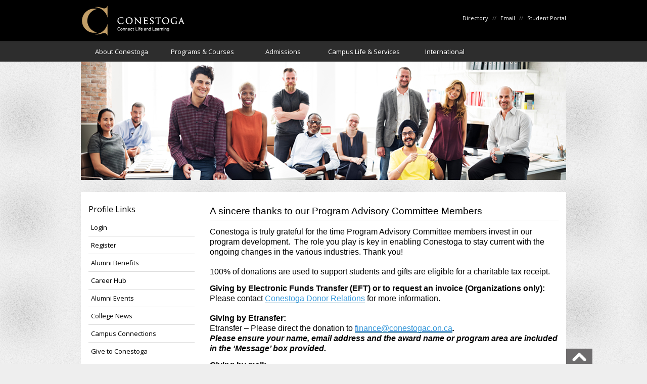

--- FILE ---
content_type: text/html; charset=utf-8
request_url: https://www.conestogacommunity.ca/pacawards
body_size: 59166
content:
<!DOCTYPE html><html id="HTML" xmlns="http://www.w3.org/1999/xhtml" lang="en-ca">
<head id="PageHead"><title>
	PACAwards - Conestoga College Institute of Technology &amp; Advanced Learning
</title><meta http-equiv="Content-Type" content="text/html; charset=UTF-8" /><meta content="http://schemas.microsoft.com/intellisense/ie5" name="vs_targetSchema" /><link rel="stylesheet" href="/Client/Styles/Admin/DonationDisplay.css?&iuqt=1" type="text/css" />
<link rel="stylesheet" href="/Client/Styles/Admin/Checkout.css?bbjsversion=7.2.9.1700&iuqt=1" type="text/css" />
<link rel="stylesheet" href="/stylesheet80.638466413313830000.css?id=80&nodefaults=1&iuqt=1" type="text/css" />
<link rel="stylesheet" href="/Client/Styles/IE8Menu.css?&iuqt=1" type="text/css" />
<link rel="stylesheet" href="/client/styles/jquery/smoothness/jquery-ui-1.12.1.all.css?&iuqt=1" type="text/css" />
<link rel="stylesheet" href="/Client/Styles/Checkout/BBCheckout.css" type="text/css" />
<link rel='SHORTCUT ICON' href='view.image?id=1782' type='image/x-icon' /><link rel='ICON' href='view.image?id=1782' type='image/x-icon' /><base id="baseId" target="_self"></base><meta name="last-modified" content="2025-07-14 6:09:04 PM" /></head>
<body id="BodyId" style="margin: 0px; padding: 0px; border: 0px">
    <form method="post" action="/pacawards" onsubmit="javascript:return WebForm_OnSubmit();" id="form1">
<div class="aspNetHidden">
<input type="hidden" name="ScriptManager1_HiddenField" id="ScriptManager1_HiddenField" value="" />
<input type="hidden" name="__EVENTTARGET" id="__EVENTTARGET" value="" />
<input type="hidden" name="__EVENTARGUMENT" id="__EVENTARGUMENT" value="" />
<input type="hidden" name="__LASTFOCUS" id="__LASTFOCUS" value="" />
<input type="hidden" name="__VIEWSTATE" id="__VIEWSTATE" value="lQCQhGd2wNGpS+yb49MPTxkZRYDL6jyfpdzoPcny7peLUS336i55sAm4gUlkNG6iKnyr1xPWGnYIBGGxICcVyT9+gW6NP/Nfx7cKFQeNq0dkcy7Ylhm+ffhqxHrm9KhMUdfUucY7E05B73u/iWytSJ8SoSXTOOz3HOKuBwMfgaGfLUalNPG9Sus9aRrVT5mYlg/7VzRKgBrqJymT3aX0TTe8/tZAG4ZDDtcK0SI2U1f7mspGtqpCR4iSryJgcMEJvlBTzLFIzcYg4791fL30SEGWNUSinlD/Onvvst2MCNCoE29Ki1Bu9WVirxbha1c33USscf+B5nwlPzK0wZyQ7cbow3eLLhJLizz17KIC+TwVFtVwBnVxutIDpBOmaS1VKzZzolAqaNOIXfe3uWlKXLFto6E3LUIoK3xbkxXxGfkRZfS82VY862Xjw2zfNuIi2o9iJH/g6zNL2Hg9natRP2Lsq4I+QsgWVnrIO7nJ9Yd8hPHdrylfRMO0SLpAGQ0jfwjHH8iE0EpXyphYgimGqbpUos81vsCcEJaGo2lICoOEeaPGF/Fm6Ngc9SDla0ySlk6hkYZEkSfuY9JdMP6PTOBxpZ7ze5KGPPVkggt9/ZcqyRmflJ6HvpzGbgkvABMvkxB7vPKuPntz99Fbep9otOzXsj5rfVoKHq9k/TYlR5CcDe8JyHkhRHtShq/[base64]/y615Thyb+wLzzf6y5A0iNMQEV4dyG+QDpW/2441BZtMNK/iOz9nhf1RXhlE98nNWw4GGr8kdM3uEMgFv6yuL775mliaNsACD/GHNq/FnletiNlKpRW/qDN7a7xOWRapoUJaIc3/Pj5Qzulg/JETO7UVAoMM27NfH3P7otdtnmS8cXIuOeilurT7KyJzjIdXstifaFa7c0uwRBhYJ2Im8FbtDlrUaatEWEAMKEZeaM6UvUIfQvXtpvENwrqEyKWuXHI7bFUCwT+acGjcMmFS2fw6J80hWlU8dXM3AD38y+vjTrHeIXWSfnXYU2E5W+CiuRwxiaU91I7uR/Xh581/VrFd3fvNJ8gBgS8eTbQ6roGHM/CDMTUt/q23DlxOjd64IYZeM4qvuPpRes5nvvZrmxBlya/tQV1ZSKpEfx0zv1ry6xjPTMTZh2xyhsh+4JckHY/24/a1YAqeTEgCqifC3s9mPAYttlTikDWPFSVu7Ra4xmq5w1yXHAsvW/[base64]/sife85i88guJArF7ivvSioWdbx2468i+HF4/k5Gs5BzDtfO/[base64]/uZZ6jvJjTDgHa6mj5FDIeN1v9ycX9c3QElSAt4Mprkp60Zp9fNWRvcR9X1elzoxIsg9ZdVKgcNa3PKmW4ktdFemsjf4doNoK1k8RyGnigD3jTz3WAUYoQYA/neYeEXaYeWt42VTc6qwBxUD9buHNurPn4jNa57/PsPRGikZFVDi+ctV7GbNE1lqNUjf+lXmJDP0WYlKWnsLurqNraaRh0Er5g3vPzm/blyn0r4GNnbZ9Hv3vDy4tohKAaOPY1skGGQaqenYKjCocVhxpD9E7CM+N2FRBO/f+Fg7Ut6BP0nj2zVJCk0bY4bqnMkdKExexBrm/c4exeLTPHY5EuSFCqIgSUnF26Z9NrHOdwxpd3dRvapJGt2OcmN3V7ttGhv3PXIi51pHJMbEtIiwLjg2+d3YJ83Fn8joo9n305Rllffj5lhgTDEP2lJeZtAMbny3ObbYJfnCcgo+0bJyYKmLJKHr7D9AAKK6Kyma/FWtgxO9wMQ9h/D1Fy6x8ZsvTC5ngW75uLiGpdNq6t0y+jplK0FigQ2ckN+fUV5fxQxjkN5GXU/LS0d6blepW7akufZxqPWRlF5u38q2ZiflStVpVlFZvfjurhcKunB5ILj6k18Lbnyb+ffm4CPsXBrmz8aMtkbLU8EpbK+lR+6D4WS/KeaDJ7xmxrj+TmS8JNjh2vfv/PEWSceRRd97V+jKMiMk+72Q1MiGUDNY49eCNDT73yHfIPIgfAZ9CZuH+mTUjQ5YGe/MLYV+p/7pOEEJGUly4kc4GIWJKAVlvFdJ86+Rv5APrG6n3E9qjdtmJkjzMZWZsCICVlpX5O+4eOtx2MtctnG5mWbby7HUvpJChWuWKl9KGSBHYULaUd69HyZWClbiQsL812w9axAWelqfhpPBc6nlH2yrZcKuGFz8xLoo9pPqUN/fN7xBqRZ1F6CRFNz8z64fzZbgIAHrxDm5/cSQTbD9JKivUvXApPKdzgLLAyw5Vd0n7E8cYN/Wuc900Luj1gzNW4VETvrCOd/22xxU/[base64]/p3QL+pmm14/93ygRyCLFkOo4qEgC05iC8GfBJcyQGvobkG3Ss4T4SCAFehpHR2pOEteE1g2jgjNviFgS7XfmFp45+MyZePAqV0T3EluPIMW9AUAEPGCnSNWWA5+qfrB/xMJOc8N0aXUhQNQeNqNUNnmhoAFbgEjtYjgrx4HqRaM8MFzDqG6Jf6q1jY2kX4Qtr0gCeCVQqduY8FcMM4ydUso6xpqIob2H9DCCCdixPAuYKdQJEttKQ4r33S0VCLTRvWqJ7h+sej7JueQMieSB7dYXMCywGM4o9YPnEGX7Lgbyvz9FviAzv/8Wa5mp6GDjc1XqN043HUjNPsXoy0E5Y2rnlh01rxKUIJfXhwi5zROHWxzb5Yviq3ebKJ5uh0+4ExGilkFG1Z2A40i97ToLjIpt390X+A/ZdmkAfDV3gJt6gJP3xAuwtfuuJuXH+lQAXQdpRM1+n993v5bhfe5/8OGpiG2fd3IZOH0YwVMbe1oJacwUUtQssVaDAyofpsoritd0L0UfoGjUqoOpXgA+0PJrCeuaGWl6kIxATvWUSYmG5UwPsSlY9+fECMoy+c2bbPnPWol0Z7ZTTlPO98hb8ZNpH9+uGRS1LWTB5sA8M7zTUsFUBiOM0QzzBjlFkUBI8ZX1IMiT559DKVPAHkffprdviT/3jbHhxIfQ4HS4pczqdS2DWe/l6grTtgrC9FfZmbFHRZgl8qSe9Gg8ld4ZL/SQkra8oYKkSaP40hD2QM881FRDeAcVGCccLoW+MhiC4SpcVnOnn/GxENMRn3uZl2r3isi/PFA47jkXntGWpSXP4Bdb8uZHTY6cE+T1BNHTUX5Y4qO8pkOeL44OUyDDHP3kWPzDML84nJKaxc6pQ6RcWkPLvcosn5XLZhMkKRFOCFjbo6tXU3Y4WNB+SR3UoIZxLGG8U35q3j896DDUg8eZ09AYlyvpkjAiwAy54zUvZ/CCv5j/DzSzLNShS6PZK8qg7BRw0Dc+SezSCrknmmjVS6HE1iuyHhluZCaYg4yqKqv4i7TRtjF8XMBscVt1Wdnu7rwtj4PH1Jv5GtydkQ3f4AEFptXW8cesb1yssSO9bDrWNKy7uiiM0+IJKDBRDVF4khnw68ORapS2HvHqnK3svI3ntMsazYQYoFhKl5/BdSkDYLHsv7U5ixq4ADnBX391HocPB4GbVmrifK1kIWjM9A8n2Fc8pPu6iNwAfZ5Qcg+uP1F6BqdfIh5c2+DhQKGeBLRGmO7g71lVdZJfyeEaJcEe/7cW7NNOo7ihCGdZEqtH+ZAW4+s3r+pKVOYa2jNw2MOGoztVMUxxn0KHR26hg65ynhZVydI9wKUSC3mduhn2zGr0z+7+cqeMUnhhd2tEp/pkMqJ/WVCHwDv/regbCnTkxY5L16xy1YKipxGPZCTGQoRIinWNQ6foBncWskWQjJKLjxDc1w8pB66zkhLefnstqhHKtCFGc9LwuhKM+oZpoh4y9xFHijCy0MtfiDFdx7eO8Cnetj/5rzKhhF9NRN/ik/4bgvdnbKKZBYu4FJW5V/OlhlYJD19BUawJ1z/9wBUSGSAF+Qlw2URtlOklPmcuIzKR3AylTRgyDfBhiZ5IIrj3GyLz/JtflaHKD8j1cpwSD/0a3Fy8Nf+L6vd8IWMnPsAcqIsHaqKSFYuyTvQpYJy2cNK9aCFHVfRPfV08i2gr+MbcHFjx4nLPdqotGQk5qwmmUq2JG71AaryCL/eg5rYBHCtpqc6XeGcsVh2Mn78FW58evDZyteZR8jYbQLf1Xf81ucouq0PidTLSWCiGChgzp0Z2TQItx5ibFh2aF+AjTrLwC8DmFY1rsXEWUb4yWPM3o1CVUSI5qKykSb2Gr3g+nBZVQzd50b8BV5bmkVJtPUDmMaWH9Wym+E4EL4vzJTEJVhqSxM/bs+lrw2sLP25PmEWD+1tv+keMJHV1uG/NaiYIL8NovKZLHMWjSRwZO92Oz0ir9DCLdR/EblRhoRsJ5XHfwu8SA7IhzgKBsM9ocfUajfQnfKwgLBXzg6ZRx2xEwbaSZUup9djbWcGMipU51aDKorh8vZlmMc7rWZtZppzFV+E6Cd1Y92ynkOe+b4ofx4og6mG5sStHw4X6oe5uaOcqeCMud6N7fc9BwtA8esS/[base64]/tSP06vXKlQsKpqULmVLmAUpj1vK5U8a87vG6Fc7CSFL+3D1HAklx1ixGjlRBeGfyjlR9YKDkI59w8tZyQTR/rHHhFrMNiRu6m0yci8II3BMtqyujb1RVkxsnj1Xtue8PTBRUfGSU7+Cn/1FZVe0W08Thy27zgFn4Drii27tdsnZIa+yaXA1vf7vwt1vprXO3u6tHstr0MpwURowYALjl5gLbJPexH7Dl7bgLeZxJWIjsSpvi3j7/G4RQEU5s9axlmu4k3XLGgDpSmYuPg9up/9g9RodlYuGkDH2A8FqXE8bTAGgvyFTNSF7Es6Rh7IQuycJ/GAw22gqqZ/5hb/8VQSuhagayVfbeMdGqMjz7CXwHDAAo/[base64]/y8shtXXKVDtt6v2mPNu7RoRSy4UVq/ikY5zENMv7EckEXDFiaaWlr1O5oua93jidtSaeZ2C68Bctx08ZJQGN1vUA3fQJzDqChz8oUnugchClGXDpVrPzU/KHN4ogS0VuAmRVbQb/Z5a4Ofgy0Rl+Fifp4mhEvvUwHzXCwtm2qe3s3+M4NqkOs3qUFfaz2musM3L23aNt93PnY5hPSIFtuCzxXSfO9Ua89xsIgu/1DuXr8PHIOxju/uajs4fXbl3bsJzqXO086HLPHIv0Ab/GpdMSWvc3tcGGUsstpPS7TkkXzkEZpyjo/Uj5Q5hT2SCTy/hFyCpioZC9StoyHOaMhMHh5gtlMbGvrQIfkUhnp3tZHM7Jd1Kep4tu0D62mmf/yBRunH4+Z2RgwyLNn1nuYWhXRVYkjaHJ1YiEOgUjw87uvpl8k5O7O/t1/Z2PrginA7eBcIFIq8a3N6PzRkKw+6OQI+q/96aXfhd1Trd2+Kf+ShbN3LBsUrAf4+aqya9LVu/Up8u9ma77J3eDyTQIth+5BM6IwOCKn/zxrbw7CM2hum42RvIhAjUYwuh79HH8UcEzGV0TL1Jomi/PWIO82XaIoVRC0TfIvTbrHAbnrO660l85DM1VhI/XV2DRzSfoitpLdBT8rHQ4UPaALVXEm1AmHW+kaPWm2b6ZDEiJYBJrfQlE15615sukh4nFVXpqNxn/7hIW8bZ627ZtQbL83ULUM7QcptqaAJBVZdcFSSt06VXqxbNzRgf0FAUrEuACU0ShveGxMxpi1upDJ/lUwz3PcY0cRDzbS1cRrkU2C0xCRT+25TF6r4jx6djj4T82a3MHmUKogZyyBH31SJYPwwk1RnCvPHP/rMnwvceIdMuwIr/gVWyprpJ38cxeGKAnr8dMPpkpwJwCZkJzqH8DvVsTJuRcZwW2I5EdDKdDX6UufKRqTLqJm8jcUjUthtZluWam//KTdCF2rY6PrHR27d7VIewU7wj4hs8ueSesD4DPe8DYDct0Q75ZMLvSpwhP+OLxPkaV9SWRED6yWF0gMzoiHbAIJRoWZ2TRbPKUM2crqzfjFFBRTuI2ozKg9Z/[base64]/AhGiVMh9SPRZl0xCfdmh3QMNQuzIzAxNa9AzV3mxc/3M4DsbtIZ6oAYY4jgfNNtjZF/HGo6vZZQfvBnuEII4Wrato7NRewwMuXttjWst15MrUtHIaIG0v8ijHV7Wla6uIJfzaW28LAE8W9tGMPuHZQejYBmvt+wXgAv/wubuL6Zl/Y1A2vgrnm33f36bwIfdtm6z7m5qI6dkFO76xKMoDACQ+wgW9bZwntltTdCcrIIAHpetBW9mfwCuh+LOTSy+EFYM7dJcbi4G1p+pvLVu0/WQAN35OE9JNCPxSeGCdzzuhkNzZXf2jZn/4INmHePebwvy9MJoOmO+LxiQrN8prjwkEbTOTnM7BFru6MjTCVi9aQ63pKMwtpuM+jam9KB6LZ5hL6byTpKrdiNRIctpc6Re4jKROq0YBxYJHjpr4wOsHjswLrkr8V9mu6wf5+CeonWQ1BgNuYK5j14TopUInv4CW8WrSHJ2GGs2EHn+/ULBrkiIj6NdrdZW2wNC4ruqdC1nN/+KmBidwOJUgMVzJIQ4lOcu088qrT6hFHyteKLNesBmiq20JQ/i/Th/5QaI5ivixIZ3x1SpckCCAwHSJmEONKIC7hm0srn6h4lZ6dul9jzB3vwCXWqCglOzO+PAsmXpkrGs9T3gn6tMPOseOvgGlj8nO8csH3SeuqlwMwansNN1uUHyqpYkawADuEN+W3vGo2lIHr+gRj8SyPezuitdXSK692ROWC73j4G2mLNblGr/G0D9l2dNESe1fKGCBMNYPvJt0JjCOrw30plOF4jPTcT6PnZ0OpHKdr+Dj6VzgNqXVbrkZcfxdTZAMc/mv5pV3Q9ZkUpVRxSWi9My7LjI+Pdrdqam4VmZNxn7jtscK4ITXA5EI4rulfnfUl75y2JBXGPFeey8vY4FZoxe/N8zfp9T1PeOQt9l5z07YlNvjxSv19XAJyij3YYhLc/wg4QOhhxoGLORjLzB0m53tRMokgM+IipyRIAxHImAPlsJfr2Fr4WUKgWs7VbvDeUSGn/vskiQLz2i3cANtkVyyM68KthqjU8Q5dOmfcgl5ZrDbHJKszCRVm6R5dr5xqEzJXGD2sZftZWE58n/oZ9ejD8uhEnkZ/[base64]/dtEIKOP+KHbnSoAFkGYKkVeVVqOCl/HyzJiWTYL1sqB+NMcebmKVtZhwCXXVCjCF6ycsIt4cIfwdFvBAA4jGiZfywgp/bRkG74VYcgdiedXQwuMXB8qkxzPL5JyuKR9LskAJrXWtq/X92yUUYKPE27unMo6j2cOPWvJpRU/80oNTicujrskDHKXFEYrGXfrXdniKeZ2jY8pyh9NK6nlsMK0hRAESLgxxNVmio7hkpOLDdCJmTUfjDqJVsVbw5CvDvar3JefqIYwBSRI75cKds1lUp/QZEB9mmgs9pCiaqgRWEpu6l3ErhAjpd3Zw3PG12Xflw6kyMD+2e+PgHJiA15ELpe6RCMhIFSGRdLEzwoUNQkiloUp0Oc8a5CXyNpDiVydZnygFnpc9PEa650d1p/a7yT9+ksOwqPuIV0GN7ftSaxYLlRV4ypfmirXrtZds+EXKZOWJ2LB5VmMLLaBRJ3C9DFElEULzQKSe1ZsfwUp2RVHjn0YuLtkz5NCJ7oALoZPdcNz5/WhwGw2A3YzRfjBigwrT0nRnjwW+nSd8zunE875N0yhLnQ0ssO8TjBcsbrhb+vcmFaK2YO5inImtn6F9mHJoJp5+G3vDuU9HJblBumEVqbtpQYfYQXiUsvlsxxwOXIP25mk6Ne9vgQBNYnAMaIJfFhpWq/VeZKpV2JNflhy4eW8hKJAE8Qqyj0Hw3EHm1k8Iir5DeFXwUM5/6S+x84SNXzce5R6mtB3IwUsFeCqM1+vqxspY3j99Y1r8MTKbEtUx/Nt8374dPpvQVr6wIF8MhIEJj6iom8oyhLjbr6cXUHXe/u3vrh+wq5aV6w6SxtgAJ1HAMhoZ2fxGCOsP5CDb52nPGQXytBAWKCI3a+MBK9JoimOPAUo2LICQgx/G/YsM4nGc1Iq/JGfcZZ8OmhhacfHXB9dB20AyY7KiI3HDonzhzeqwAtxz8iZmv0qk7c6RrnMBlBGl0Pedni+nMjyJDYQVUQm0bpOM2/PHqTjhNiZsXG2P+/xDkcigaC72lfzzBKRG0sgEYIiE/Wt+/e77RYwWHoumLBuZSAMe0lM66KMIE3YpK7JoY7zapcVo7W8pQdij0PJkGwjQsfwD0mi5t17h1RbC/LbaeJzmFHTc6fiKLctupkdjX4oz69sZlGmndBX5GQeaNMrkhuswZagBx9NjlL2H79QgRJ3T14peM2FGqXFRFDasjpF5HN7UxWobMZuOdshapLJXcR58M40D9+0elb7UMLZTT2gxwumw9WISdzfNKpUF0j8k0qokANVe14Gg929/Sug4C8xujOSTPd0VLu5d55QDcpmEfFp9E4aRdHJVUv3xBy/wsID6RHb/[base64]/DQK6eufs4uiSyr9Tdgja5TkWDSo/ypG3z9Ds4bTD6HwMDbp1Dadqa5zWK1Inbrce1dLR3AiJsi8J69iN9whwPIKFme4S3y9BAiDphFaSZ6afTGHA2uOHok8MAMaYFaFkc6b1wcdgV/IBzPDEQ3cAeycsP+XxAW+PX0fdDLRzOPal9j6rvrPtqhnUV8RZX9a0j/3f9gilPFXE2OMG5i7jx4w5WjH5V0gBU92knzqDX5UW23sqtCYHXceYRaCL1AYpNuHt4PINwsoYPJFPrpds6cVUMV37wy834/WDSYFnl4GFPWqB1EU8DkJXSm8QH8MZPBaEDWwVV5ka2aNcD20AnFAMtUcaLknEIH+adYfLBdDcnv9Q+wqyWJZqUJxxXH4SxHFEeL0HAGHHEo6/ZO38IM/ViAmDiWHVZskJ+5L9GT960Mc6Azp6yp+nwux1MeA5mXBTS/mpNiVWgZuhXkIUVXzpMjW4zJpw+JkzlHs+3xaqhqnkXYerpfBdeXKssTgPSw+aXWCpFtToRAA0tjaWXatskOUrraab05zb5I9jyQHONU4kVcFeeYF9r1g9i20xiwqKHhiC/6QUoC4GgPXiePBQqFhRcsWhasGz2bCavaoAS+Z/QcGDveHUZHSoIe/8/oqPxRUrM4KoLl/LtRM6AXMR6q3kpJeAyKLxdVyzfEC/OruOAxDtcKxWREmZK2pwmG5N7oKHrFF3y6HJsFB0KOp9NI6hrx+g/9V9In8yTCC4FmdhtLdYLMIFusZMCjeiQTn2g54iEhmPepOQPgczdf5+6KwcJKEebi5qw5XubkRfLc9Lo5/dDXB1/Z89VFQtJTa+7jMEYufGF9C59sACSl0tnzSj4hDzBrpXipW6n7cgsQQYk2gm6jwEm1xoi3sRTmVsTmwtD52IRyMiVn3vvRr72EJOKJjXLTnzP465n7EyE90WVDqTQsL7Po/dlfVTkyOUBHc4pX3ybZPOG5liff1NjE7Iti5zIH5e5RYG7guTGCAadrI8Y/CAXN0F9/fEBF2SrtOR1rh6DbmO1V72KGbByLdat643vblPsPPuLnd3ENKryjwxyrUiAnCsY06+n+ottyBqEk4AEvlv24xEGMjUv0aRtqiVAIw5o6jXElmab9amVaTmYhcyDZ5uQc/QcwT/BY0bt08ryqQdl5UxXvxDraoh384UL9qphOe7OaBDOm/CZPzBscspY2S25YObmDrMlvRzLJJQoMOI+mr/44ZZ4BbEnRc//DyFia3RD4+vBBdaiF+YQLYrcizhp2jz0Rr3KDGXovWlDMZlwr11Lc5m151fnuwwNzVvkDvCyI9qIb+T2+Z0SzXPZQPx+5gEKH8uTFufFqtnCdDmIS1AoQK+N4mFzjSAuFsNOrfYgnFXcarZMdyvDR6wzvWAb76LkXLpzHWR+ISrjt63pPZdHCRjCOMi6W6oSo/K564keATRY0F6Pj689ReBmbnqSKdBaCTE6zRIF/xCOt9BTXW7VT19mnGNEnGH1A1nIrPxM/3+TJjqDEtSoaDcSXQ4+ck0rwoq3JX+hWtHl5qwxnbSidMzlfY82WkgMP3h0PTDPGlUfnf5T4UyrGfB1wrRJLif6RsbfVLZfU34YW385HRZx+na7cFeVwylg/BFJM+ZsOni6msMU8nTE2xgym0A5wrf+AJaqyfsO3jcP/6XEECDjKKwImss+rVWuF13i2uW8bKx3MS7Gqoeu3bphdPmjuTjk1Sth+3kxLWCKoqM2F9tTcOsEjAv0Y7nPlnk9af6qPL/eeDRLoG6BhMUiI9z4KZ5GBbLqYPHy6qhC8CwUU89MduKpsT2tROaSjc1xXibaMe9QSoaHchbUaMx0GVXr5WXmTmFV3rPlP+pFdcjEkVsQmJPZMAZ9Rt9OmN+dwOcCQFZ1dF8PDl+mBux/205d3Isy+VQ7DTM0DQBFT2argRWhTRXQuhAbHD/+jhVmz/jP/[base64]/fu02zOtv5xBcZc/0AU5scNq6m1knrX4Ud/HscXGohLJ5biQKpoChroAJWkjQkwiIQsbK3wkwbEdVaHo8ve5rtqJYi4+mtNNZdbp5o1bP58r4gkTeeRyulGrQqokSDgjxwPTU/Mfbwfyajgeg21ZMTuGocx4vvnl+W0HBNk4QTGQES8eyE1RSQ8B8HrNNMY1jpY5PzIP/bYJ33pGSNqXYz5x8Ut+7ulsL426LT9hFOkoWrwC7Azlx1evQQ2b7ywm4N11cbqeGxh+LIr0d3iKLiOqYu8b3eb4QRnGAeU0n/Z5YXtXcuAwLVgThBtAuufsSTtDhUcETBjORSRHkB+DW0QHjbPKlLZ+4rGEWs3FoQnMoA/N0+u9n3inIpU4Z410PfO7hn+zi1+9visLemL/SJhKe2nUQVcdM7qR67Muv6i9N8HuW8wRZurG3S9ck7aodnIamxm3ljA9A+5rBY6hyoMp9PqJRi/e6sbSt0HoEMUJWmpnlR4E9C0ZnNL8/ypny/Xw861CNmSmfIH96q9uNFGiW+2V5YZdfLGs2aywx42I1+HdTPIApYQmVpekxOcIue8oxYSeoCwP7ueA80tPBSv2VQ/h6w+XdNWdFpR/XB9uSiVlno8AV9RnjFagczRRXhPlhNehR1Nel/aNOpm8AAtqZ+ib+4CkXCGHhEjWEUWfXQLtsmTPRX7U2gxjkhYaMMB93P8Hhnz6xTlKUObsunGdfWZiyuuxKflLeXjPYkT/8Dwn5jna+FsIJzNJUkRACnPXL/yUqVy6N2+6V+zRd691Ud8MFrYESNgTuzO1V413g2R5JzGop/rkDw6kmDgBg+Ik/mC/uV74hORctwMlgny2JTJXo1dJbWHL1EjJWbXX+2zjGGQNBcXAKbyE07gEhl6u43tLRI69witmZBcGMDUE1V4JQGu4K7W5hPmmyR9TYMuMRuU8CtXDmJfI81pQf5egV1roowstq08CyTOnqnwSdQdPLcKv9JaC/KN7qxUqQMkByeBpWBDYrH3xRG1GvdBc6zzvHI8uSC5B64SkxNyarJ7SNJle15CiuPRThvaA3rtnGAKDFHPiDIDlzTBW/A0OT5VbJx32haDdaKCus9KkLZ9Lrws3rbzLDEcM0Ib4rXDDNl2lwohKTAz0US/dB0TwGTB4kPNnLQPbaeje9VXwuWhdo7Xzstz4UzA4qz84G7i6OJJS7itLt/foWyJ31eeScnTLtgWGWyQ+6yyEVAI3sZ3lkLu8BVN/nP8VhdUt9Ju+SGjEW1sFFCGDI52ex9JTTQMMGLEQR8gpm59Y/sq9SrcSC/iofQsCZltFIIJj3wYSz06W87yo8AxeqZSrq1no2/BrfteCvoILWdS6WlImu0ySg3b+dJNL8Gef9iFtg0Y82qbxDYYSO3T+Lj+H/EVjG2kNpY0z4vvy2XEcKnb8SEkCfNpY9RVQYBHCv2clhgM6BuMWF388huQAj/jBVZBEEEiSYH0iI0QWefgpS+RWRqKKtbSkp7BXTw7eKUtDukgF7d4YVHKpWYLe3qs79FVGaTWdfRPI75W3m3nP0W6yiu9XR+WReLBQl/mvhEy6iPB6574pLl587Vt6w/SpYRPxgka+W1G2a6Y/EUnULLULbHpzZalLzNrWUMX0bDQY488s8VqRlKww08fCfo9NANCnQJtaCJ6jPwa12mSp5UlMIiLAem6jAY0IZ6ArD5r/WV7iW2X6KZCLQmjr3fXB3D9P4sVMnweEORDzpIWmTgKN3M/lgFQt8pZDr/sXnBH0k3/iltGj15FbnSF9zpYnwIq5XSYB+R9tsMw8+kt4e0qq/+y55PwfgRBd1dZVPyEZtv2/g5Pp4Mrpa9PVVueExzoRHjs0RV6MFYui+58kN/aRPPJ6/cermWGd+6PTzh/A2AcoYc+j1oJQoPEjx+WgW4U3O+iqDrYJNPqIFAFxmZl7o/+qbOfWcK9V9pG/o5STKGh96AkmqS+c4isaomtbKjtxQ2MNDt1HhBoGctDI/+UBSK3804QXTNVL83wUwYoaTxGl3QsXsGZLqVAbOdYqZvji52QiSy7JZ0MNWIbmSpsFEf73g4P5WW/ifZy0r5hlKS+9I078KO34op2zSKuP8YkuKEmziMYDK1ZGlEOzfkKYvYwRG6V5FtfAUTvWwYs7BptDboeyd/[base64]/VWRJv2XToApWDLKyK0NbnMER6dmq+PNGd6GBA8JqtMyAQUZLGEYGOJNbsKg9qVeLI9hYDqXyHwTGwWeJf9zYUqrus5eocZx6c9kYBu7YNFspwDcDCCMbsVGS1C0RoGxg5waomTyz/rknKFaKSLT7jwfyktQUrJ2QCKRNt/YK5kV7Cr1pMvq28EJXKvAXpmM5Bet3S5xuK52ivDdLF9jJ+41pgWQkd8qUeJcrIQsr0buvHUYMOkOAV73L1/66JUI8R4IdlxAaVHzd7QK4MqtWM92iZFwZ0ckY2Y8XlW81T08bzdsZKu776r6JSjSaCiG1xLKyfP7lJ4YW1JArN3/TovQeGTqJAK34c98/FKY7V2vqHivr+SGhL2IJfoeq72jFhpx6y8wHZs8PCyEriGlvzhUTB/nrc46h/xrtIPCtxxxiXlF+A8++4vE8iy2jyhUlg0LbzuNbVQPAsLE+K/mM8CfnuR0qeoKP5obwojK+Dk3byxL8YGdBhWKaXC0do6f/Ybc5mRN9gjGVo9s3TBQJCm18QKGuDge6nZbxiIOomCLvHE67XzQw7qOX/ewQFXqQC961Arp+RYNRft5Iz9YE3ndL3KEMkI05c5DX/7Ful9W4P5Xf4kO0TNrHmeJF4JrmOF6iaNc8POReO4yT+BuaT5/JY1m15y9amuxuL/IdPXgy6XN3PtXmdIHhuLFXsj8gS8mR53tIrr07vNcHEYPL6mr2b7DF+E0qV+s8tuzzeo4klpzhxly5vywztq/JWU5pXKrum0knZHPpJavINqOBrifn5hi8//04srRORkWPf9oqyCiaDa9LRnaPGZ4pqz5obHnecRpYX7z8Fc/QU5iCBpQwJZKOk4gGbCOu89vtTr1iz0Kq+qleBGS0efmsmSSEqno5VGecghd9PHsFb5w7OARxO9h4QH7ER5WWn+WJ7CVIMvJQlrxN/dvi2+uNFdRym1xt/EoMEr2ND7lSsKQYH7cNwPcBIATh4hqg/f7QEwqDInZOzFf4Ma8zfhK3tCtrDo3WztZ73wUMx9rJsYgqNqQOn+yiLlIBjOZYfF4U7+eig18PIs6Z/osKdFNwD5HiF2CDvJdBDk02CE52vz0RxSaHkqrQ7qfkhV4kqq0R/ntvvXBpz9BldHFfOKsc19h+KikMLcd0eliThVpMcaETx8WP7OymW4N8KRIs9HR0JLusO2u83yTdS1xqkwV1rnDR+Q9KB1m68M79ETrANFoHHft6QS7XPdV3URDDn0eBZcmO/0sgUSzqDYnhEILu8jUREdKs39z1oofZ+VltkNMcs1X+S4F58sRMUgWaQRTsTHL2DeWIh0RdRpwkmkep/x6WUiH1xBrkfmu377bzvgxxC8LT79J898siHTiU4Cm10mTempDhgUeqaxM8t5rSDC1kenYkV/Yeh465k6S/74dcYW7U41c3J+i6etOI4+Ve7xZOGNkD9Pc0olhk+Vpsmdj/2JDDE4Mn8ftRPCXp8zO3vhtKo8a06IDjOc5Ji52Tj9cnCOHXR4z8QAPOcVgtnmks6KJzDBroOczMgjjW0am+a747wpdDFLdmPqgtHQMOc9i6MHcIa2OJnp3k1fEc2pW84ZXijdaRUVxxeQe1aSIBRJoF7lKoKZ/[base64]/xEa/cpFcsfzElQzr6im4P+K+fIVCK92bSu83qUEK0TsUVTo+4MaA7jwczfzet7hmureEHFE67nIE8R+Ad6vQaT5+H7/zdNO98eLKjmH1vGRQ6HEhQ4ox8X66LmwXtnHK2Jk0liTYbdPWPdzEUzOD/vDEWgmt4tuRInroF7c12f3vEnYxgpABH71r8m498WLOoRqgzSeLfy3hzOQMDEDpkGH+s9Lq+fkSDGiqtRH/gbuKZgyNNerVY/z2+49q76/K98vssb/8bL99Yl9yB3HYVKvHzgclVPR3mWdJPCV3d2Nh1nDRXzzjsEonM8cW5VjULFdoM+Vs0e70l8/s60uDnrk0ROoc5r0O8KJs1HXv1r1rfXHg5A8IYIj9sZGppKrryoxjyDgflG66FcM0Ihm2lE0XgVyVBajmx35EEsQIMeN/v5c4Q4yvcAcU1BBt1+GSWlF3TsavdNT4JKeKinQ8aEKCjZd+ioeUnGClCFn4gmAnK3bKul6eQO4CsJddvUHZCLqBgiCHMqGN0H2bEvs+0q5DNcVBi//BknE6m++3f16YniMOD0ZiAstyGCn8jMYlV38cwxb/RcBSPGeOvsL7NAIEWBa9YN6AxBeferoMPeddIDxMpANk9gYPoou578jz7WABJyPcNq1FM0DOX0Wdu9LTsUWreyCMXFnEydcVHE/HX2VSv1+lJilB5RCVSEkeu2jNbUksgcQaAIPpM5jVSGL/GmSSvUH2RAppQ23dEFI307KpHybzvICtY9eqR7yYK2XRrEKMWzsDUO0hvc1AToAVXBHnrge1ey9GEphTZExEQExNn2cvArNMeQPseFj7dlUkE9bvykzDR8G0FFUewApUGTqzMK5/D1/Ar+m+zDg6a5m/fKZ1MN6Pfeyl9kcLWPN2yobbY/r4XtPLWPRX8mQno2SZogvZNz+alf5MTc+qT/VX/Ec6IQulEmE196EOJMAFrCM/[base64]/+vXhoGpMJXAe8rgO6mY1e8t4gXUJFmdvEkKXgDy+DoCBz724n0uJ711Y9h2jETqC3BbqvsC9RZZV7HIrwo7fdWZevHzl+kfA15XT9J8CxWwo2TO/UQvjrdvuhF83uV4gZCugkJANgvaAVnYJdrbjT6+fLPiz/0GSpWDkvpqoRC/ySc1saSfuHBDPB8SObWc1TrFDQswz5PRyC2ksKpiQTKeBunhaVpNZVHtYajCkuiNBRWLAPem+pgHI/V1pU1yjpQQnnM1ZKAZv3ld97n4YW8eg729D9NWLH7vzSy0WwZazolsASKi+ypAlhwTS1s9ZfWroY1WOL7xbnoUcHWr+b8pJz5+qjleGgHvJsDBKtB+JlWw8e5HjKgRPH7te4X+WX9vHuerng53Mb35VUJGkBJY/gqGvte6QOgc+tzYPvJOvfndAdy+SK99AKiv/x8iV+l3KIuMMuxNypgQIvy7zY3CHx32y5Wr6STF4BOW6myaP91gcm0d8g4yHTt9sVLn6A3w6nKuatSirXS0Uoip34L4ovyFiNXxI4SoUiGB/IIj4xWhnxdwaMYmo1ccKiCDcKfLrqdd3lZdRWZZz1PKIA+9qe11sBGfxV122Vi3A8lwvwunJ9iJKKD4lBX42PdctrgjhtPh+xm9dVumQzbsnqxI6+ocFamtY6nQ+hhhhPlAC1/qogXkmeYcYfUkWoOPnddTHnOSpgzoXkkTfsXsiPO9ZEfubAoiO7sKmwuTlrRoV+ddXZ+K3p8Z8bKkjrRFMQNSimEneX9RK4TvPawMqw+LeISxOHYxpiecjxiFLzJjQR3CwNaVBKc5EEIUDVZePAIeSD1f/D3SAEQj4kHWgJyIPooXXrH6m536xsbyPvf0NL6Xho43wBF1htdbWGbjlf2WodjnPzLYVIVOx2hxY0n2v1brs240f48CAx2xKZquE1vk13fTh3TQ3Y9/YxZgLquy+voAIKP/NTC4+/bC4WWGN03MNuaxmZUTsMgS6DAs86QW8UXE2bKz0xsilmHVAk3MY/Kii1mqJHCfam5ptuk/FqTAeTHC3oof26em4/vEP2JRJIbUcZNolL4TgH+zDH5i4LOozrQGoXSUSHES6rNUpbSrUaJKgcP4iPd+BbS16PE85M49HNAKnVc75zxJtoB3rtsjGpF+UVJqMPeETKR7RQGIHwFZo/1HluIcCg2Ochtf0hMN/P12Wp65B/hQ0EPTUHM0cPvcgN468bBHDReiKPG7az8+z78ZSbwtxDvWrU5QcbU3StLG/zuzBScPwG6a1ZpHTvD8zK26Yqk7bFVfF0Fy/wtwnxIlFz89+TVmgMhxkkOX9xalo+b2swtzqJRH8/1xwqV8Wmiqp+w9BmXwDl4FGkQyXjgDb5EMWKI0RtkG0komvaU3JbkZ+EQMbqGXggPyKGwYq/QOwVsMMKumOftlTxcrj/qy1mM/uxZlPR/ojIe1gGnVdKrMDo0QAsrXL0JRswS3DZKaZuYoWAQehLICS4/Z7a+ujeC9mdPe/1DzvA0PKEjAEiA9sz1fx1940KD5Qs+HP0WD9G5YfiXvgs2+xqza/gZwCZSuSQHGIdLcDN0nZy0v+BomReU6u1kXriLv3mxZ27a7sP+dJ992JX9YUn/VLsbTbEWPRXum2/m1Ph5y/8r7ICw0oGgfkegWHAuWZ0xQ7Z4/sJmpBMnJ1KUJGxgntBKAxjGXH8EKw0YdZo81wOUCf55AzQU4KoqgSjBjtwlm77Jbbro3jVdP6OpGPXRe4x/IS/I44gVXvgqIiQpo5uM2NnenI7nMl5F3RWpzTO+tlWo4nfwqzFe1/aFgmD/wTkxTfcaZwtyuXkFkfI/XMg+dK/C+6skWB2jTRvhMtGcO6q5WudK2aMr7xbKHKkePkh4Lk+XuDywcAVarptCl2uCVb2GFBSa1o8so392IKHWHi2zcKJdiZmCT5h7A0EVBRn2hmUIE4qwBV62Xuh5ZFx/rKYVBnzIZHWu/gHkg0YkITlKpE34gW4rLaAEyoU7e+5N7uvX6M07W2yLTvtwCSadTusOCcJVqDA15n+6X6MLul9/9D9sSpDU6DijxabxqFP1uLtTBAJ6/wEWTo9DHLP4QrphXxzqQg1bLg4xPE4d3XscPd6jJe/CQaF0CU3lvTBHVnstuEs0V3cm2PMAGlcZ4ob+2f2fc834U0rwrhMqBmZkex/VYXEdvKmmdcoH30zMHqPVVMvHASc+lXMjsFnaZV+0E8oST/mAOwcCMN1ucO9yvpg0uejQLW+h1wzB365o+MfzsW98K4+/gaxn1Yk757d6YLj7JvEZePvAP74+uRuRkAsD2JVq4Sm69ZXXbUI9eFAeVvtgzwcff0EnfPfsz7+uD1OYaRt7vKOK99NSCgfkH2F/Lfx9hhW2hk9cIyrehm/[base64]/7EzmWEyB/DncSlQ4YI7kls5WOrwPdBI1Uz3jklXir6ICSnnqbdrrL9IgIaYxWvIYMYar8Urr+pTjZSYcLGfk7OXKJqs+kY3sk+Llvqew3629ivZtSYBV7Zxazm15EaR6REfy116qD3zOf9LO30ps61A29Ue7/[base64]/x0XLKF9ChbzJI7aAHY2K8yOG4LkAGR1PVv0E/t/1iGxC5q/mToUAKpx8UOv0G6ovUzRzJLS4tc1LMkd+IvT1T8v1AAhEvjeb0P2k0mtEa5d5DVZ6S+qaUgtNd7RYhjIDRaD9U8ctXgncUCqf4VacDGTg98OEDLxzALIdL7hhwGoc55P+gvK8j177408/rA/qZp0cCD4QvdsoZAfQcvPfMvP+vHXny4RRhfrhAUXf/UaKjxZGsqBo2SlJ27D+taVM0A3QPr+if4G5r0mIq7PlF+f7OgfEAqXjshgVWoXe+h3QIMvlL9jIHiSG1QQv/j9mWTWADePn8cEQVCTLdSy00F3wWlDobHT/iRgi8a+u1frvwr3e7MjakRVyU3pqDUzygmUX/rHy9srmJck46GSwb+24tx1oAKuyR6LuZ9y9q7Qrpxxbc5RJ6v3wJyHStlf8lm1vVwUuFSTSgkVEzyikLsjgw9PRx+p4z995zi4w97pD3Bhb9DDTWiyReVGWiXDHJjzEzZJGuSin/Px6NjblI3PDDgD8RNGgLloqt4YzmJprAZfBnGqMOCaD5QYKpXzf9aD95ybDb58agb0xKrC4nYx0rAxLvn2TPanazS0jQKCVH3DNcgZ/JcogLc1cNRMOLRqDBpXsPgkWSu9le+pAGgG16qpWU8Xs/CgsLSiPkFL/X/nlPiTFWsimiQXbkHFM74WE4XoyQksXlhVm5A3VNE/1kzzSYBCFtRUpIyEjT0ix7wLholqV78oenXbVD6FHW3NeR+/RnYZqlWIaNAncwY5KuqRUxsTX/[base64]/Gan2YTCnOLwHLQAlIFL58X9zKUyJ8fm09lSBoyRJuw2yvOt3IIAezm24JWESb8vmDjS787pmGSspmhUwbPyK9d3VrWmsq1Sc5q0PsWweR42hHPl9jfN21x+WaVqNp+OTulZD/Bsdu2KgdF6oM2gFQ8lJBLO65QFvwD0NhqKYGVUY7iTdMsgGi4xAfrqijwx4Ak1uDEqxvPWaqqorBAsnlBuy0E0SRU0KbSsbPimloB1iKPj8GVsvJWecNdgy5Ein83xCjFhObceKKAjXsDKVaY9NmwS4py5S83S8z41D1Yttdc/sXXraJKCt5/jGF9zMch77+4yUdvwUUXSJLWb5xtpVhr7FNOo05W99vs7mJX64DA60VF5f0xnWNn2V3tjgxD/dAWffzHtbifHyr41GEYhkZ0oxOVh+/QpGNYR8EVRHbLG7FL9uquAKwDSuBeSL01PdEIl1xXzSWnsVTDaESLZ7BReeEAXHAzH/DZx10UMKI1qS8a81sgGbKPRcoCxYA3j8bHaOBbJ6BysTAH6DbE4766wtmUPC3K3KlWa5KrN/EewRkeeS3ngdKEg//PbALo8gWzuDVamygO7BE1T3ICYtf8QvjKpBZ9ISKh+lnifSNpJz20xP/8dsb1J9RVaK32i0N9UmoyN2IomC4RCCGIiPjHTexlbsYqeptoGkwsPMH1I/6cQrHZ3r3M2c/WrdXbGhJ5yGJPXmuQm//6JimqoHpgxDblQ/2ZygJmgdAViY0QWY8q1hr3VTY+MlUlS+KVDCr5QsVkDkM/[base64]/Jg3HMAN66IwXkdPNS7xvBPmZZgQ41boX1d/cUQ81GTQdwo5ekyDycl56Knp+ksJJMp7JjpC994+69J2ZhuqgTUcAzKnJyGtGr8U4s22Ro4Bh4ctW7WCrItGa66db2I3xc+QNCcqIbv2bP1640v84mPQwLCLRtKM+mykIjdCHcAlY0O1VD/IT943Gn24sPIvx5DMBmsrjPTYeN46AD+mcBVQVAGXMrLgqF1WlS0OngbIG6fqACPEmcCQayljrNvjHudUD8E6Rqy1HRZdksPXK4YPc7u/TdyQCPnQ5OVNuziseZYRQSNCGgujMW8nQ3vFl5JksVa4NiWi1QJehx1OmT8uYJxbXFv2dY98TF7KWwfKD2pmWTD/goJBY1AJWseNu8PoNA/[base64]/SsEACaMJ4HJQyLvD9624ZEeHIJu/OO/a//rTwPO3p41/vYHvzmptCFHCU/xT26cgvrnn312by7D3qzLvhaI4X2VWM20jFyN1+n278WeSn+lGK1XhCJBH1Kn8YZP4WAhePz1AR9fr3HKQubkyT09UTqwPejIEycHAXUSugJFhAhBox+5OMHqMxvoThTDQv1TLKbNdn/mLduFpbCnUx3ymY0Jf0xTYvMQjrNL40OvMyvxp70GxBCLq1Oh16HJ5jLq1mQwfzyWCI+7AHD820/UUStRK5WkEiMRcKPXrX4N1OJVGvY0y/DBG7jA5eclQ9iDodn2yY5ltVYKrMFQOBDnDph/Y/N6aMvGF7wi4jiHuMnh6Qh25U/Ak4hTMOf1qIpHLzBbdp/bXP3gFBINXSgAePeeJOK3mJcNhnm0HTQy2oWAAGdvo1E8InYs/XJgr4cuiBe42PYJhjtuB7Hs7NLIQa241CHfjzObqGiKWz3gf2MC+7R3Lxn4pbnT0JMFqgBkNU7E3qNpDW0YYUpDOj+PycUM0kRzj0KmoTasnUqGyDm0ENrnoEuAM3OUiLJQfvcDAEcuIMTlCzRx2nuK4wpJppquCr98Bti5N+F65/8bapZPFcHUpQ8tTAI0N8XUJRGLOz8RZOTBpwEBZVoKaYG6YR38Xm1fNGjEESaTPyc6qn1TDPKeEyS+9uovwhbiPHNySe9zscpBKshUSIlOSMp66tCmN/c5ObJ7Od0DAtLJxFMrRzKCAfmFBUFbYmpj8yi59/TPMdNWO9ZaSd9ouwpwbTuxVutaJTUaUbnzZy+XjYyEabrtSba7/B3o0Y6Rhddm7NtKkPKNJ15l6X1mG2ylU+e+Zy9t+uJukoaQxmXncpup40PjWHvOJjCVq3qqaOANrpi5/iMd1MvWUSCY8e7qRrdNiMeM6FvhUekls7thvnt0nDKeY3u1QiACbuwpjQCEe/p2kogaoOcH5p5064ymS34GKPFhPqJ7VeNPrTkagRrZ29tI8mu6oDgoWTZD8jn7/m9yYWfGr9JAkQo7RJzp7uAFI+vJmEUyNBcQ4s2fSoRBT/Qkb1LsUKGLY+LZrEhFvpwJ26qFCy3erMyzxuO82xIsyKweiAz7p/nfkZwoGKqNgQXWwRPvtpKT3rCaPCZc+H5ikzICAXvNRg+wOXQUrYpklvqa39QFHBoh+kSVD0+vCOQi3fktqwePxgtYtGuMWUQgbz/jQdG2zgyg4+Pp1rVpxbiPZ9hsW57RluGKYoN3KOGwTMHeg4qU5guXhj0mTfKaegxzPfgT89iTuVqmaeZ3uWP6lagLGUuC5zPopyCHlUXbK81U8NKiutAU5QWC4mKWRbv214M36giSpRtJ5GLaRWJJ5HA1P2Fs+HIJf/ggRHc4udfWxGd0/iFl9bRVz7lw4zBVsrzUm6Joy62I+axuwlzQLMAdA520aHRpmbSp0ymiXQWrXXN1md7nj8DfF4zRN7b+VCFi44c3NGsSjfUfJPhjQm3Fuxk08YD710BOzAI9om+C7SRFg/FE8SQu4IfegUcyWEm769AAl7N2ccRHAXBvWJ2kdCfHBpUAoQ7GwqVc3dN7OZTXaWkXX0T9q4Tv0sFERF522OxPZ2eqg/SSuUHeM77khHnbqo8Xfd34iWHVINrJhQWjtVydSCgMxeO/lxUnJTPEqdIquOmSuDH8a04PP92iUPwY9yZYkp9pMi4JOVGTxOTid5lQVIla2tm22uqxjFKOEnyAcwN+OU6PihzSctCl613xTI1BcYSPqutM33Md5421NS1XrUnxA/5OfWiIz/CgAsoJpB/AfJL0b8B3zlXTQI3x9XY3A8fV6Bm1VporF6I1vUEzDRx9z55h066UiwEowdRD1bc+tw3V3UOX48uB0QGZsQy9TzRktSuNA+VF/G5FH64+MuISbM3i7GoJplRQmr1UdxxKIjHtK3l2hXTI2XyZVdHz8lpVZGeVuscu+Lj3KTW7gByF+01Fd2ZGrVIv/Z0AJG6Ng3NjzvTsSWi0xzMy1nmoUcBaL3gbAYTyTiyw94ZZXQ+V9dyVJBWm7PK8mtX4nj4GYDxFHVIV64bRL+lX4XZq/RypSMnj5rIcbrWkqNSA3TPL4/+QLOwWPxBWhn83NidXYqyhJfCvT7KwKq8CjFHYH9DStivLG+t3IqEvm7iMBSThkQAZV3LsvDZXQoBBV1ZzNJhwINxOnw/Bu+YzearaCa2vdwxYpyVw0uvkjWRGbR4TjrUIkrSbnPmubZ+g49cFgIbkpw5a5/501KszkcZZHVxRp3+fu3s3uF5VyMcczcR2embEZhmMNzt3KIZXODgFy8foLbl4N4qAfioP3ETWeM97Vijd5+i7FjJDIKQmVA0gkF8MPh0i9d2rGVXnTurZ0IXJU72yscKe1n/g/pIyaUolItDQUUdZGiLv3g7slAuIaBIBeEIqjFolbTdDFpNUeRs8kpOdc9S1hYaAGROFhCayE1ogpr7bIa0vg+MmUQmJVWuQU3vByva6X8nBU2eoOk8ee0nIRgtebR7E2AihcrgC6jK/YdjwH3SWqDX8IpJU8I/aFv3qNqsdnMJ2Ki4gb+jN7N6iF0UtI2LgiLNgfft8XJmqm1wWgWMOeM/M2Ay9KpSF/h+StluVORDfOl3o9aO4i/RliRoUxscszcfr/oGyDYfszJmbHrsgnBm02LRuthMODRRsm2XhqYa+k/8WF2YLjX3aTA5nsmujczQxxYx8e8aB2jUMLryZ/geVXa0kMVFflisGUiu+jHwUXnenCxb4NzBk8sXAr7nOdX3VMZmwVJzh3zHl2Td3DD6o9g6NGRWh56GuHEANa548xVlhw6hG78AO5l4UHqALqOs3PO0aPfMcwzIywKwrA0/U6h7cMc0kodv7A8ZZZiMGm11sXVbvMizwZklC4HU4mPDoAvJT6U5Jj7kkS0EE/smk1dXsQ4KMkbVA02rG7+C0ao9rx1NOcR0aue1TtTwI0y5q5glP9mxkxQsRLSznhhsTBRhvqP7Gp5EaQZ9CDDkiVv7p/FxXKwfpxPxMruvUrBZyE+ygb1DiD65ythcMDO+YoRyNvr/bleWqyNp22/1KTd/Ca9huF2EP/[base64]/+7KlwUIJTeOC5UziL7HsPUZPcaG1K9gvdPpyZRhZgIOeFQFLv//[base64]/u8394CETDDmKPjASqKiA8lVmr+fvmxQGQz54nai7ox9XdPIZGFmuyNTNPKM1i8laryzwqx/0KDJNBzlK/kD2WBi8K/TJ3p/4Vxkl/BKR56T84V7U8Fv/n/O69wQyMRnc9CIwIflqAXH8jc0uqRHX9uhK+GH9frJxybHuonIEFfp8Oj54Z/uYE0jLLDc9G0uGRbv+ipUBIoND7rmezIYP0YfN3yw9lHU/b8Z07HkhgqJnTRpOStyki6mlHa/rw6iAx1wowEI+tr232YmjFIH5e3BvL0n5lFj/c+28t0XFVL0VIY6/7dQ987C28r80lfl8AGqX3EW/ENxzJfT+vCwYL6nUjh6scuzFZgLNkYag82d3IIMiIRXHZD67z9jF6XuevbTzY7laiWwUlvkjb92Qe5HFRtbr29JTuDWwRVqxHR4HxdncJQjMiRBNYi01bWNgI+IzonEB6E8Jj7ZDt4dtd05lHPujn2ke0XzvOu8JonHnycfGtcw5AVcgKsCEuMSlHyLGsu21/P1L2r8GOtfyO2h5rmyUMRnFZXS+2qbtMKEdhfT6wIqFcVoR67R18kaNPeJihqGYq7f1LZnGRJqBBfatqcZ9av0ytsHaPS9XCFIImKRW/e+SvlV4y3hjGpDDmNj7hD4sbW9Uv+/9Ln9qmm1WukDBKPbihh0t4UA5MRwYYieuN1RjJr12qzdPhjr8XFPzmEP7tNNioSWVTlcIAWeLIjohDQW/lR8W7aJA1zoW652LWSDZfu+k34D/CZd5ov/HpSl9ivoltm8tZ44lP1NMeY4pMEuusNhkbWj2C17E0cQQ0jWedU1NkmNQpGbvlKQto1LBvUuWbfGia7vTX34qDh2ZKIBrM2d/tMEIW659bkgA+E+r8fIRMOI1vusW5+6Na5XKgfvbx7Csi7QAA4kZ9VXdsmP7L4cGN3vWLC7fkqV+ExapcKifhwX6z+YXDvQmcvVOILcREH6cxKwZEwBl/rpIJyAWYWtMpaazs1Y8bW5VBlLEzfUCW6xvXnGC+fW+XUkSxF9JOV5KwRIA5InbgyrgR+xg3mDzSD6zd0nk3n3W4zzN8xjnH/sqCPDFa49OBbdrEdWBh3nBUnalbj67GrX2ZEhYG+xZjF0kmtz7i0yb+lurEl00JgWgWTm1K+dE1CKCg+rOZxmw5x0BTUP7+3ql/OlxqoNDND0O1yNlCF7Xth3IkQiZnJDBhI//6AykPsg/rvXgOXQAKX4jyadwRhgWxtG3ZUsQ+pr4TQgR8v/LEzTSAiPRE8l7lwfVu4TtoOE0znxoEWPMj3CBMSLDveF77SQRXYWBwo7Rju3tHxtDLmfkvtf82/+1sn3Y7CDuuL7OItyZBtYDYOjB7lVCKMzg4b40YUtUInUN0EN6xr/s+r62vYrd587qKrRN7g2iz+0ia8TCv/ioqf3P7aiuhQ5r9OR9Up6UrBTC2w5JaQAxQUEy4dFpu5wuu3Kh5gyDfynrgS5Livy6ypn/atyjy6mT5tvWZDwQg80U/2OpXE0X4PUwx++sRQqX1Cc89DC4KmjbOg9gzaZitjsV4wjh1OLcbzVV3bV8x/BDIWxXeqG3vrsSVy0UZVr8M91dEQ+PRtqcfv7UcThXHRfI7nyqv4Q9UAY0303pPKXRlk87k8QTgh8Q/J1PQmbhpP/Zk4njBzfVXPqnhROYCdReueF2ZszUlcU774Uw9Uz/BBCITT5bQdPZ8MRsHyYI4NWDXv3AX7Htvi7yUdeg3pPKgmOIqCSxY+Uq/AfpLwTZo+/Z9/ktvuDG29FWwBwgxc+eV+l1HwtsjW4U2sgMLXsGL8teYZY17s6UViXNfHgpd0TIMjz7v+bLD9h25O9SNtEeOHp8Ve6Uvl0aIvcu12EbRtxfwfnTMpA0aY6KmMnONIscc215U2a1IOO9OUk8EmJ2zAj6087gdinz23" />
</div>

<script type="text/javascript">
//<![CDATA[
var theForm = document.forms['form1'];
if (!theForm) {
    theForm = document.form1;
}
function __doPostBack(eventTarget, eventArgument) {
    if (!theForm.onsubmit || (theForm.onsubmit() != false)) {
        theForm.__EVENTTARGET.value = eventTarget;
        theForm.__EVENTARGUMENT.value = eventArgument;
        theForm.submit();
    }
}
//]]>
</script>


<script src="/WebResource.axd?d=pynGkmcFUV13He1Qd6_TZErlu9i5UxNTZHhqULElBz8_g8-O4soSVdCNU-aah7tULtMH3F4_4mqCRRKYeXMAxw2&amp;t=638901392248157332" type="text/javascript"></script>


<script type="text/javascript">
//<![CDATA[
this.ddlFrequencyID = 'PC4550_Recurrence_ddlFrequency';
this.ddlDayOfWeek1ID = 'PC4550_Recurrence_ddlDayOfWeek1';
this.ddlMonthID = 'PC4550_Recurrence_ddlMonth';
this.ddlDayNumber1ID = 'PC4550_Recurrence_ddlDayNumber1';
this.rdoDayID = 'PC4550_Recurrence_rdoDay';
this.ddlDayNumber2ID = 'PC4550_Recurrence_ddlDayNumber2';
this.rdoTheID = 'PC4550_Recurrence_rdoThe';
this.ddlPositionID = 'PC4550_Recurrence_ddlPosition';
this.ddlDayOfWeek2ID = 'PC4550_Recurrence_ddlDayOfWeek2';
this.EMonthlyQuarterlyMethod_ByDay = '1';
this.EMonthlyQuarterlyMethod_ByPosition = '2';
this.DatePickerStartID = 'PC4550_Recurrence_DatePickerStart';
//]]>
</script>

<script src="/Client/Scripts/Recurrence.js" type="text/javascript"></script>
<script src="/Client/Scripts/API/BBAPI-min.js?bbjsversion=7.2.9.1700" type="text/javascript"></script>
<script src="/Client/Scripts/Bbnccore-min.js?bbjsversion=7.2.9.1700" type="text/javascript"></script>
<script type="text/javascript">
//<![CDATA[
var LOGGEDIN = "";//]]>
</script>

<script src="/Client/Scripts/jquery/3.7.1/jquery.min.js" type="text/javascript"></script>
<script src="/Client/Scripts/jqueryui/1.14.0/jquery-ui.js" type="text/javascript"></script>
<script type="text/javascript">
//<![CDATA[
BLACKBAUD.netcommunity.jQuery.setVersionReference();//]]>
</script>

<script src="/Client/Scripts/jquery/jquery.validate.js" type="text/javascript"></script>
<script src="/Client/Scripts/jquery/additional-methods.js" type="text/javascript"></script>
<script src="/Client/Scripts/jquery/jquery.maskedinput-1.1.4.js" type="text/javascript"></script>
<script type="text/javascript">
//<![CDATA[
ROOT_PATH = 'https://www.conestogacommunity.ca/'; BLACKBAUD.api.pageInformation.rootPath = 'https://www.conestogacommunity.ca/';BLACKBAUD.netcommunity.WebMethodsURL = 'https://www.conestogacommunity.ca/webservices/webmethods.asmx';BLACKBAUD.netcommunity.images = BLACKBAUD.netcommunity.images || {}; BLACKBAUD.netcommunity.images.imageUrlPrefix = 'https://www.conestogacommunity.ca/view.image?id=';modallvl = 0; ;var isIE = (window.ActiveXObject || "ActiveXObject" in window);;var DebugMode = false; ;var isAdminPage = false;;BLACKBAUD.netcommunity.bbAppFxRoot = 'https://s54abnc01web01.sky.blackbaud.com/21906nc';;BLACKBAUD.netcommunity.bbAppFxDB = 'efd08f8b-0942-46c2-a363-dda61c86a463';;BLACKBAUD.netcommunity.PageID = 510; BLACKBAUD.api.pageInformation.pageId = 510;;//]]>
</script>

<script src="/Client/Scripts/DonationClassicCheckoutDisplay.js?bbjsversion=7.2.9.1700" type="text/javascript"></script>
<script src="/Client/Scripts/FormToJSON.js?bbjsversion=7.2.9.1700" type="text/javascript"></script>
<script src="/Client/Scripts/CheckoutCommon.js?bbjsversion=7.2.9.1700" type="text/javascript"></script>
<script src="/Client/Scripts/DonationDisplay.js?bbjsversion=7.2.9.1700" type="text/javascript"></script>
<script src="/Client/Scripts/DonationDisplayOverlay.js" type="text/javascript"></script>
<script type="text/javascript">
//<![CDATA[
this.txtAmountID = 'PC4550_txtAmount';
this.otherAmountLabel = 'PC4550_txtAmount_ConversionAmountLabel';
this.chkIsAthonID = 'PC4550_chkIsAthon';
this.m_oReqValidatorAmountID = 'PC4550_ReqFldValidatorAmount';
this.m_oCmpValidatorAmountID = 'PC4550_CmpValidatorAmount';
this.lblAmtRequiredMarkerID = 'PC4550_lblAmtRequiredMarker';
this.HiddenIDID = 'PC4550_HiddenID';
this.chkAcknowledgeID = 'PC4550_chkAcknowledge';
this.txtTributeDescriptionID = 'PC4550_txtTributeDescription';
this.tdTributeRequiredMarkerID = 'PC4550_tdTributeRequiredMarker';
this.tdTributeDescRequiredMarkerID = 'PC4550_tdTributeDescRequiredMarker';
this.m_oReqValidator_DesignationID = 'PC4550_ReqFldValidatorDesignation';
this.trDesignationOtherID = 'PC4550_trDesignationOther';
this.btnNextID = 'PC4550_btnNext';
this.hdnConsentOverlayType = 'PC4550_hdnConsentLayoutType';
this.chkDonationReadyID = 'PC4550_chkDonationReady';
this.trRecurrenceID = 'PC4550_trRecurrence';
this.lblTruePledgeInstallmentsID = 'PC4550_lblTruePledgeInstallments';
this.webMethodsURL = 'https://www.conestogacommunity.ca/webservices/webmethods.asmx';
this.tblAmountID = 'PC4550_tblAmount';
this.txtInstallmentsID = 'PC4550_txtInstallments';
this.rdoGiftTypeID = 'PC4550_rdoGiftType';
this.DESIGNATION_OTHER = '{0381473C-0F0D-4c0f-AD74-4BFAF6A4AD8D}';
this.suppressTributeDesc = false;
this.donationSendAnECardID = 'PC4550_chkSendAnECard';
this.trECardsDataID = 'PC4550_trECardsData';
this.currencySymbol = '$';
this.tbSpouseInfo = 'PC4550_tbSpouseInfo';
this.DonationClientID = 'PC4550';
this.DonationInputClientID = 'PC4550';
this.preloadingInput = '#PC4550_hdnPreloadInputParameters';
this.checkoutGenericErrorMessage = '#PC4550_hdnGenericErrorMessage';
this.TempConfirmationScreen = '#PC4550_hdnTempConfirmationScreen';
this.InvalidAmountLessThenMinimumGift = '#PC4550_InvalidAmountLessThenMinimumGift';
this.Amountrequired = '#PC4550_InvalidAmountLessThanZero';
this.InvalidInstallments = '#PC4550_InvalidInstallments';
this.minimumGiftAmount = 'PC4550_minimumGiftAmount';
this.minimumInstallmentAmount = 'PC4550_minimumInstallmentAmount';
this.InvalidInstallmentAmount = '#PC4550_InvalidInstallmentAmount';
this.minimumPledgeAmount = 'PC4550_minimumPledgeAmount';
this.isPledgePayment = 'PC4550_isPledgePayment';
this.hdnCurrencySymbol = 'PC4550_hdnCurrencySymbol';
this.CultureInfo = "en-CA";
this.hdnValidateAttribute = {"Items":[],"ContainsListCollection":true};
this.hdnValidateTribute = 'PC4550_hdnValidateTribute';
this.hdnStartDateValidation = 'PC4550_hdnStartDateValidation';
this.hdnEndDateValidation = 'PC4550_hdnEndDateValidation';
this.hdnEcardDate = 'PC4550_hdnEcardDate';
this.hdnConfirmEmailMismatchMessage = 'PC4550_hdnConfirmEmailMismatchMessage';
this.hdnGiftType = 'PC4550_hdnGiftType';
//]]>
</script>

<script src="/ScriptResource.axd?d=nv7asgRUU0tRmHNR2D6t1KR2CD8eJInCLYWB04RlVF3_phALujoXZ9CIh48mcGCC0SIcKSpkgqY33SzBF0hdtc58Tnk0btc_16QY9TxnVwBO45TaJ_2Oamu09eKfqRPaDXbYWgkLZDu4hxVTU8TubQ2&amp;t=ffffffff93d1c106" type="text/javascript"></script>
<script src="/Client/Scripts/ExtendedTextArea.js" type="text/javascript"></script>
<script type="text/javascript">
//<![CDATA[
this.MGSessionInfo = 'MGDonationCapture1e3souvchqt2iukb0to42iolr';
this.chkMGCompanyID = 'PC4550_DonationCapture1_chkMGCompany';
this.MGCompanyID = 'PC4550_DonationCapture1_MGCompany';
this.tr_MGCompanyID = 'PC4550_DonationCapture1_tr_MGCompany';
this.lblAmountID = 'PC4550_DonationCapture1_lblAmount';
//]]>
</script>

<script src="/Client/Scripts/MiscFunctions.js" type="text/javascript"></script>
<script src="/Client/Scripts/DonationCapture.js" type="text/javascript"></script>
<script src="https://payments.blackbaud.com/Checkout/bbCheckout.2.0.js" type="text/javascript"></script>
<script src="/Client/Scripts/paymentcore-min.js?bbjsversion=7.2.9.1700" type="text/javascript"></script>
<script type="text/javascript">
//<![CDATA[
var allowSiteTracking = 'True';//]]>
</script>

<script src="/ScriptResource.axd?d=x6wALODbMJK5e0eRC_p1LV6m_lBOIjPGFDxC-eWo90Xf5juboUH01mjGSvWFdzJhKIwHIPay880xoRhCQSLkp8VxEl7WJcBknIu3qq6ZC9mllHCW5P2wtYmcW3_QGpvt0&amp;t=ffffffffec54f2d7" type="text/javascript"></script>
<script src="/ScriptResource.axd?d=P5lTttoqSeZXoYRLQMIScD4TZQcFQGPyL1mRD0nvDoPHjn6-nwq-bQzuEr3XqAM2umJDtfyRbtYY8_zP_fxqe_wgKVjDha0QFFW1DCJr338OADoDv75Z3MXphV52L6TQ0&amp;t=ffffffffec54f2d7" type="text/javascript"></script>
<script src="/Client/Scripts/webkit.js" type="text/javascript"></script>
<script src="/ScriptResource.axd?d=cwGphBcvejt2VIyBHnRhTWCy_8B6g0a5pU4ypy1GpQPAfS4kJ54FPFJ_0vl7Xwdq-TQPG2WKEO8wHnOK3n8oCpw9yBXZq6Lzc0J5RVGx6yCFw6pwt7euzDS-yx28AuRh0&amp;t=ffffffffec54f2d7" type="text/javascript"></script>
<script src="/ScriptResource.axd?d=NHo7rzvB81m25b5lv-ojMVsiJ_0NfXGVHJIcgBMi_vENTlyLiUKEVIyWoZ1kqaxFPG1fPwF11Sj6oDFrISfS5vE9f8IztTfvsRb4v9NBDTs1Z9DNVmtnM_oG-26gmLdc0&amp;t=ffffffffec54f2d7" type="text/javascript"></script>
<script src="/ScriptResource.axd?d=ZT9rkJNR62Xa35oVFu0brXZkXKtfR9WVpHglUkcXx4GwK2jArCvMNKi3HHpKe10rsi4TSCRsV3JlA7b2_RZC3cbCof9VvvaVmgclurtbEMjWnQ9EOE4kiyi4ibMAvkCAGMRfAy5zcdcE69iMlUwZoQ2&amp;t=ffffffffec54f2d7" type="text/javascript"></script>
<script src="/ScriptResource.axd?d=G7OZOzpYF9XwHB8eN29Yb1IV7N3vn5ts0HAbg8eFVck0oVIEaS-fJHdOPWQOZMhsWs-QS1LUQ7OTcD3agzffmC4lMGfKujA5PeW5TdjYWFvTrbNjQClK0Yn2hpTpW9yt_hFiO3XwcJ5i70CTaC6zYg2&amp;t=ffffffffec54f2d7" type="text/javascript"></script>
<script src="/ScriptResource.axd?d=dyNR31g23bihdQsCIkXUODYzEwOciOwXz6RJvKnmTX-fSI9GCVUCE38-WQDnt0XigqaekuTfokahhmCCk5dPGWeViBVpoiWXAkL2Vplj9czyn3wtC8bTN5QFt27o5AiTTfd2EAhTF2yRl8vtD4dB9Q2&amp;t=ffffffffec54f2d7" type="text/javascript"></script>
<script src="/ScriptResource.axd?d=t8xKct_NbNgBw-XPoRZ-nN6kjQO-kqWPihK68b8rp5DLXcuCGdT5YjIBd6n4ycykmFnurTsnWnhSg0aUy1eerF0q2xtgzAgnGdHFm6TkHre-bzMy-BEq0AVoVue0ErRdHFKkRcjWGaCq324p2UvgPw2&amp;t=ffffffffec54f2d7" type="text/javascript"></script>
<script src="/ScriptResource.axd?d=TLZ1vtjBxtO9Jbc2uVK03-GL68VN-fByLZWrY4Zb_TiPLNzQ2WVbFOrF20mSj27__HDqKCYxAKEljw0EOBLHpjRlPtU98tcs5WIZKwwQDGxo6ysDorBJN8cQ6qibvFH-PxcRPeGIaf1kAGqOw1dEQw2&amp;t=ffffffffec54f2d7" type="text/javascript"></script>
<script src="/ScriptResource.axd?d=APiGnkSUwteJqB7qVaRTTo-wzZcsPPCEBWfMYq48tgi-tqrWnLcI6rLfio0U8r98B_MLxFHRFH9J3xXfGjCGjdobzyQLF5srH0m_PN_gJtflN8IixKcPJvvzROB172Hp2OjxpgJfNevjFZJQmjUb0g2&amp;t=ffffffffec54f2d7" type="text/javascript"></script>
<script src="/ScriptResource.axd?d=pu2ExBiwxefn6RsV2td6q8KOZqNmmxUktZ2AN7LJJ7doQfLhDq1mQwmQ_m13s3PvzqakHevtiq275dAZhzElGSOZ78F3h1ZIoi7l39cFVp3vZ3Mg0b_SUOTW_H3FXppa6vDSxN6kPmMK-MaDcggF3g2&amp;t=ffffffffec54f2d7" type="text/javascript"></script>
<script type="text/javascript">
//<![CDATA[
function WebForm_OnSubmit() {
BLACKBAUD.netcommunity.setBrowserDateTimeForServer('hidBrowserDateTime');if (typeof(ValidatorOnSubmit) == "function" && ValidatorOnSubmit() == false) return false;
return true;
}
//]]>
</script>

<div class="aspNetHidden">

	<input type="hidden" name="__VIEWSTATEGENERATOR" id="__VIEWSTATEGENERATOR" value="8CAEDFE0" />
	<input type="hidden" name="__SCROLLPOSITIONX" id="__SCROLLPOSITIONX" value="0" />
	<input type="hidden" name="__SCROLLPOSITIONY" id="__SCROLLPOSITIONY" value="0" />
	<input type="hidden" name="__VIEWSTATEENCRYPTED" id="__VIEWSTATEENCRYPTED" value="" />
</div>
        
        <script type="text/javascript">
//<![CDATA[
Sys.WebForms.PageRequestManager._initialize('ScriptManager1', 'form1', ['tPC4550_UpdatePanel','PC4550_UpdatePanel'], [], [], 90, '');
//]]>
</script>

        <nav class="sr-only skiplinks">
<ul>
<li><a href="#maincontent">Skip to main content</a></li>
<li><a href="#skip-navivation">Skip to navigation</a></li>
<li><a href="#fatfooter">Skip to contact information</a></li>
</ul>
</nav><header role="banner">
<div class="innerwrapper">
<h1 id="logoblock"><a href="https://www.conestogac.on.ca"> <img alt="Conestoga College Logo - Home Page" src="https://zpcccdnstorage.blob.core.windows.net/www-site/images/corporate-website-2019/images/conestoga-logo.jpg" title="Link to home" /> </a></h1>
<div id="searchblock">
<ul id="toplinks">
<li><a href="https://www.conestogac.on.ca/directory">Directory</a></li>
<li><span class="spacer-doubleslash"> </span><a href="https://www.conestogac.on.ca/email">Email</a></li>
<li><span class="spacer-doubleslash"> </span><a href="https://studentportal.conestogac.on.ca/StudentPortal/Default.aspx">Student Portal</a></li>
</ul>
</div>
<!--end searchblock--></div>
</header><nav id="skip-navigation">
<div class="innerwrapper">
<h2 class="sr-only">Navigation</h2>
<ul id="topnav">
<li id="firstitem"><a href="https://www.conestogac.on.ca/about">About Conestoga</a></li>
<li id="seconditem"><a href="https://www.conestogac.on.ca/programs-and-courses">Programs & Courses</a></li>
<li id="thirditem"><a href="https://www.conestogac.on.ca/admissions">Admissions</a></li>
<li id="fourthitem"><a href="https://www.conestogac.on.ca/campus-life-and-services">Campus Life & Services</a></li>
<li class="menu_right"><a href="https://international.conestogac.on.ca/">International</a></li>
</ul>
</div>
</nav>
<div class="pagebanner innerwrapper"><img alt="Smiling alumni " height="234" src="https://www.conestogacommunity.ca/image/alumni-web-banner.jpg" width="960" />
</div>
<div id="content-panel" class="innerwrapper">
<div id="stickySide" class="leftcol"><nav id="sidemenu">
<h1>Profile Links</h1>


<!--START MENU-->
<ul class="cc-sidenavigation"><li class=" menuItem1 first"><a title="Log in to Conestoga Community" href="https://www.conestogacommunity.ca/login-page">Login</a></li><li class=" menuItem2"><a title="Register for Conestoga Community" href="https://www.conestogacommunity.ca/login-page?tab=1">Register</a></li><li class=" menuItem4"><a title="Alumni Benefits" href="https://www.conestogacommunity.ca/items-and-services">Alumni Benefits</a></li><li class=" menuItem6"><a title="Career Hub" href="https://www.conestogacommunity.ca/conestoga-alumni-career-resources">Career Hub</a></li><li class=" menuItem7"><a title="Alumni Events" href="https://www.conestogacommunity.ca/events-and-reunions">Alumni Events</a></li><li class=" menuItem8"><a title="College News" href="http://blogs1.conestogac.on.ca/news/" target="conestoganews">College News</a></li><li class=" menuItem9"><a title="Campus Connections" href="https://www.conestogacommunity.ca/campus-services">Campus Connections</a></li><li class=" menuItem10"><a title="Give to Conestoga" href="https://www.conestogacommunity.ca/donate-now">Give to Conestoga</a></li><li class=" menuItem11"><a title="My Giving History" href="https://www.conestogacommunity.ca/my-giving-history">My Giving History</a></li><li class="menuItem12 last"><a title="View Conestoga Community&#39;s Preferences" href="https://www.conestogacommunity.ca/privacy">Privacy Policy</a></li></ul>




<!--END MENU--></nav></div>
<div id="maincontent" class="maincol-wide">
<!-- Google Tag Manager (noscript) -->
<noscript><iframe src="https://www.googletagmanager.com/ns.html?id=GTM-PCVD2FD"
height="0" width="0" style="display:none;visibility:hidden"></iframe></noscript>
<!-- End Google Tag Manager (noscript) -->



<!-- Google Tag Manager -->
<script>(function(w,d,s,l,i){w[l]=w[l]||[];w[l].push({'gtm.start':
new Date().getTime(),event:'gtm.js'});var f=d.getElementsByTagName(s)[0],
j=d.createElement(s),dl=l!='dataLayer'?'&l='+l:'';j.async=true;j.src=
'https://www.googletagmanager.com/gtm.js?id='+i+dl;f.parentNode.insertBefore(j,f);
})(window,document,'script','dataLayer','GTM-PCVD2FD');</script>
<!-- End Google Tag Manager -->


<h2><span style="font-family: arial, helvetica, sans-serif;">A sincere thanks to our Program Advisory Committee Members</span></h2>
<p><span style="font-family: arial, helvetica, sans-serif; font-size: 12pt;">Conestoga is truly grateful for the time Program Advisory Committee members invest in our program development.&nbsp; The role you play is key in enabling Conestoga to stay current with the ongoing changes in the various industries. Thank you!&nbsp;</span><br /><br /><span style="font-size: 12pt; font-family: arial, helvetica, sans-serif;"> 100% of donations are used to support students and gifts are eligible for a charitable tax receipt.</span></p>
<p style="margin: 0cm; font-size: 11pt; font-family: Calibri, sans-serif;"><span style="font-size: 12pt; font-family: arial, helvetica, sans-serif;"><strong><span style="font-family: arial, helvetica, sans-serif; font-size: 12pt;">Giving by Electronic Funds Transfer (EFT) or to request an invoice (Organizations only):</span></strong></span></p>
<p style="margin: 0cm; font-size: 11pt; font-family: Calibri, sans-serif;"><span style="font-size: 12pt; font-family: arial, helvetica, sans-serif;"><span style="font-family: arial, helvetica, sans-serif; font-size: 11pt;"><span style="font-size: 12pt;">Please contact <a href="mailto:donorrelations@conestogac.on.ca"><span style="color: rgb(35, 111, 161);"><span style="color: rgb(53, 152, 219);">Conestoga Donor Relations</span></span></a> for more information.</span></span></span></p>
<p style="margin: 0cm; font-size: 11pt; font-family: Calibri, sans-serif;">&nbsp;</p>
<p style="margin: 0cm; font-size: 11pt; font-family: Calibri, sans-serif;"><span style="font-size: 12pt; font-family: arial, helvetica, sans-serif;"><strong>Giving by Etransfer:<br /></strong></span><span style="font-size: 12pt; font-family: arial, helvetica, sans-serif;">Etransfer &ndash; Please direct the donation to <a style="color: rgb(5, 99, 193); text-decoration: underline;" href="mailto:finance@conestogac.on.ca">f<span style="color: rgb(53, 152, 219);">inance@conestogac.on.ca</span></a><strong><em>. <br /></em></strong><strong><em><span style="color: rgb(0, 0, 0);">Please ensure your name, email address and the award name or program area are included in the &lsquo;Message&rsquo; box provided</span>.&nbsp;</em></strong></span></p>
<p><span style="font-family: arial, helvetica, sans-serif; font-size: 12pt;"><strong>Giving by mail: <br /></strong>Please make cheques payable to Conestoga College and mail to:<br /><br />Donor Relations &amp; Stewardship<br /></span><span style="font-family: arial, helvetica, sans-serif; font-size: 12pt;">c/o Finance Office, Conestoga College, 299 Doon Valley Dr, Kitchener, ON N2G 4M4<br /><br /></span></p>
<p><em><span style="font-family: arial, helvetica, sans-serif; font-size: 12pt;">If you have any questions or concerns please feel free to contact&nbsp;<span style="color: #3598db;"><a href="mailto:cbalasch@conestogac.on.ca">Christine Balasch</a> </span>at 548-889-0988<br /></span></em></p>
<p><strong><span style="font-family: arial, helvetica, sans-serif; font-size: 12pt;">Online donation:</span></strong></p>
<h3><span style="font-size: 12pt;"><strong><span style="font-family: arial, helvetica, sans-serif;">Please select the PAC Award designation from the list below.</span></strong></span></h3>

<div id="PC4550_UpdatePanel">
	

<style type="text/css">
    .ColumnNoWrapHelper {
        white-space: nowrap;
    }

	.hdCheckoutCompleteBtn{
		display: none;
	}
    
</style>

<input name="PC4550$HiddenID" type="hidden" id="PC4550_HiddenID" />
<input name="PC4550$hdnConsentLayoutType" type="hidden" id="PC4550_hdnConsentLayoutType" />


<div id="PC4550_pnlDonationForm">
		
    <a id="PC4550_lnkTarget" href="javascript:WebForm_DoPostBackWithOptions(new WebForm_PostBackOptions(&quot;PC4550$lnkTarget&quot;, &quot;&quot;, true, &quot;&quot;, &quot;&quot;, false, true))"></a>
    

    <div id="PC4550_pnlConsentPopup" class="displayNone pnlConsentPopup" align="center">
			

                    <div class="consent-body">                            
                          
                    </div>                               
    
		</div>
    
    <table class="BBFormTable DonationFormTable">
        <tr>
            <td class="BBMessage DonationMessage" colspan="2">
                
            </td>
        </tr>
        <tr>
            <td class="BBMessage DonationMessage" colspan="2">
                
            </td>
        </tr>
        <tr>
            <td colspan="2">
                <div id="PC4550_ValidationSummary1" class="BBFormValidatorSummary DonationValidationSummary" style="display:none;">

		</div>
                
            </td>
        </tr>
        <tr>
            <td id="PC4550_DonorChallengeInfo" colspan="2" class="BBMessage DonationMessage DonorChallenge">
                
            </td>
		
        </tr>
        <tr>
            <td class="BBListingHeading DonationListingHeading" colspan="2">
                <span id="PC4550_lblPersonal">Donation Information</span>
            </td>
        </tr>
        
      <tbody id="PC4550_TB_pnlDonation" class="DonationFormTable_DonationPanel">
			<tr>
				<td id="PC4550_thCaptionAmount" class="BBFieldCaption DonationFieldCaption" valign="top">
					<label for="PC4550_txtAmount" id="PC4550_lblAmountCaption">Amount:</label>
				</td>
		
				<td class="BBFieldControlCell DonationFieldControlCell">
					<table id="PC4550_tblAmount" class="taLeft" cellpadding="3">
			<tr>
				<td class="BBFieldControlCell DonationFieldControlCell"><span class="vaTop" itemIndex="33" amount="500"><input id="PC4550_rdo_33_5" type="radio" name="PC4550$givingLevels" value="rdo_33_5" onclick="rdo_OnClick(this);" /><label for="PC4550_rdo_33_5">$ 500.00</label></span></td><td class="vaBottom BBFieldControlCell DonationFieldControlCell"><span>$ 500.00 </span><span class="BBConvertedCurrencyLabel"></span></td>
			</tr><tr>
				<td class="BBFieldControlCell DonationFieldControlCell"><span class="vaTop" itemIndex="34" amount="250"><input id="PC4550_rdo_34_5" type="radio" name="PC4550$givingLevels" value="rdo_34_5" onclick="rdo_OnClick(this);" /><label for="PC4550_rdo_34_5">$ 250.00</label></span></td><td class="vaBottom BBFieldControlCell DonationFieldControlCell"><span>$ 250.00 </span><span class="BBConvertedCurrencyLabel"></span></td>
			</tr><tr>
				<td class="BBFieldControlCell DonationFieldControlCell"><span class="vaTop" itemIndex="35" amount="100"><input id="PC4550_rdo_35_5" type="radio" name="PC4550$givingLevels" value="rdo_35_5" onclick="rdo_OnClick(this);" /><label for="PC4550_rdo_35_5">$ 100.00</label></span></td><td class="vaBottom BBFieldControlCell DonationFieldControlCell"><span>$ 100.00 </span><span class="BBConvertedCurrencyLabel"></span></td>
			</tr><tr>
				<td class="BBFieldControlCell DonationFieldControlCell"><span class="vaTop" itemIndex="36" amount="75"><input id="PC4550_rdo_36_5" type="radio" name="PC4550$givingLevels" value="rdo_36_5" onclick="rdo_OnClick(this);" /><label for="PC4550_rdo_36_5">$ 75.00</label></span></td><td class="vaBottom BBFieldControlCell DonationFieldControlCell"><span>$ 75.00 </span><span class="BBConvertedCurrencyLabel"></span></td>
			</tr><tr>
				<td class="BBFieldControlCell DonationFieldControlCell"><span class="vaTop" itemIndex="37" amount="50"><input id="PC4550_rdo_37_5" type="radio" name="PC4550$givingLevels" value="rdo_37_5" onclick="rdo_OnClick(this);" /><label for="PC4550_rdo_37_5">$ 50.00</label></span></td><td class="vaBottom BBFieldControlCell DonationFieldControlCell"><span>$ 50.00 </span><span class="BBConvertedCurrencyLabel"></span></td>
			</tr><tr id="PC4550_trOther" style="display:;">
				<td id="PC4550_tdOther" class="BBFieldControlCell DonationFieldControlCell"><span itemIndex="-1"><input id="PC4550_rdoOther" type="radio" name="PC4550$givingLevels" value="rdoOther" onclick="rdo_OnClick(this);" /><label for="PC4550_rdoOther">Other</label></span></td><td class="wsNowrap BBFieldControlCell DonationFieldControlCell">
								<table style="margin-left: -3px">
									<tr>
										<td>
											<span id="PC4550_lblSymbol" class="DonationFormTable_DonationPanel_SymbolLabel">$</span>
										</td>
										<td id="PC4550_Td1">
											<input name="PC4550$txtAmount" type="text" maxlength="10" id="PC4550_txtAmount" disabled="disabled" class="aspNetDisabled BBFormTextbox DonationTextboxNarrow" onkeyup="UpdateSummary();" />
											&nbsp;
										<span id="PC4550_ReqFldValidatorAmount" style="display:none;"></span><span id="PC4550_CmpValidatorAmount" style="display:none;"></span></td>
				
										<td>
											&nbsp;
										</td>
										<td>
											<span id="PC4550_lblAmtRequiredMarker" class="BBFormRequiredFieldMarker DonationRequiredFieldMarker" style="visibility:hidden;">*</span>
										</td>
									</tr>
								</table>
							</td>
			</tr>
		</table>
				</td>
			</tr>
		</tbody>
      <tr id="PC4550_trDesignation">
			<td class="BBFieldCaption DonationFieldCaption DonationFieldDropDownCaption">
				<label for="PC4550_ddlDesignations" id="PC4550_lblDesignationCaption">Designation:</label>
			</td>
			<td class="BBFieldControlCell DonationFieldControlCell">
				<select name="PC4550$ddlDesignations" id="PC4550_ddlDesignations" class="BBFormSelectList DonationSelectList" onchange="ddlDesignations_OnChange(this)">
				<option selected="selected" value="135">Accounting &amp; Audit</option>
				<option value="85">Bachelor of Design</option>
				<option value="273">Payroll &amp; Bookkeeping</option>
				<option value="270">Business &amp; BAM</option>
				<option value="62">Business Development and Sales</option>
				<option value="300">Career Development Practitioners</option>
				<option value="269">Civil Engineering</option>
				<option value="56">Computer Programmer/Analyst </option>
				<option value="50">Construction Project Management</option>
				<option value="121">Electrical (ECAP)</option>
				<option value="148">Electrical Engineering</option>
				<option value="113">Electronics - EET/CET, ESD and WNI</option>
				<option value="137">Environmental Engineering (Post Diploma)</option>
				<option value="49">Finance</option>
				<option value="59">Food &amp; Beverage Management</option>
				<option value="289">Global Business </option>
				<option value="152">Human Resources Management</option>
				<option value="122">Industrial Maintenance Mechanic</option>
				<option value="48">Insurance</option>
				<option value="64">International Business Management (IBM)</option>
				<option value="63">IT</option>
				<option value="57">ITEP</option>
				<option value="52">Marketing</option>
				<option value="86">Mechanical Engineering Technology </option>
				<option value="54">Office Administration</option>
				<option value="58">Project Management</option>
				<option value="61">Public Relations</option>
				<option value="296">Social Media Marketing</option>
				<option value="262">Software Engineering</option>
				<option value="288">Strategic Marketing Communications </option>
				<option value="136">Supply Chain &amp; Operations Management</option>
				<option value="274">Sustainable Business Management </option>
				<option value="{0381473C-0F0D-4c0f-AD74-4BFAF6A4AD8D}">Other</option>

			</select>
				
			</td>
		</tr>
		
		<tr id="PC4550_trDesignationOther" style="visibility: hidden;">
			<td class="BBFieldCaption DonationFieldCaption">
				<label for="PC4550_txtDesignation" id="PC4550_lblTxtDesignationOther">Other</label>
			</td>
			<td id="PC4550_tdDesignationOther">
				<input name="PC4550$txtDesignation" type="text" maxlength="50" id="PC4550_txtDesignation" class="BBFormTextbox DonationTextboxWide" />
				&nbsp;
				<span id="PC4550_BBLabel1" class="BBFormRequiredFieldMarker DonationRequiredFieldMarker">*</span>
			<span id="PC4550_ReqFldValidatorDesignation" style="display:none;"></span></td>
		</tr>
		
		
		
		<tr id="PC4550_trAdditInformation">
			<td class="BBListingHeading DonationListingHeading" colspan="3">
					<span id="PC4550_lblAdditInformation">Additional Information</span>
				</td>
		</tr>
		<tr id="PC4550_trGiftType" style="display:;">
			<td id="PC4550_tdGiftTypeCaption" class="BBFieldCaption DonationFieldCaption" valign="top">
					<span id="PC4550_lblGiftTypeCaption">Type of gift:</span>
				</td>
			<td colspan="2" class="BBFieldControlCell DonationFieldControlCell">
					<table id="PC4550_rdoGiftType">
				<tr>
					<td><input id="PC4550_rdoGiftType_0" type="radio" name="PC4550$rdoGiftType" value="OneTime" checked="checked" /><label for="PC4550_rdoGiftType_0">One-time gift</label></td>
				</tr><tr>
					<td><input id="PC4550_rdoGiftType_1" type="radio" name="PC4550$rdoGiftType" value="Pledge" onclick="javascript:setTimeout(&#39;__doPostBack(\&#39;PC4550$rdoGiftType$1\&#39;,\&#39;\&#39;)&#39;, 0)" /><label for="PC4550_rdoGiftType_1">Instalments</label></td>
				</tr>
			</table>
					
				</td>
		</tr>
		<tr id="PC4550_trRecurrence" style="display:none;">
			<td id="PC4550_tdFrequencyCaption" class="BBFieldCaption DonationFieldCaption">
					<label for="PC4550_Recurrence_ddlFrequency" id="PC4550_lblFrequencyCaption">Frequency:</label>
				</td>
			<td colspan="2" class="BBFieldControlCell DonationFieldControlCell">
					
<table>
    <tr>
        <td id="PC4550_Recurrence_tdFrequency" valign="bottom">
            <select name="PC4550$Recurrence$ddlFrequency" onchange="javascript:setTimeout(&#39;__doPostBack(\&#39;PC4550$Recurrence$ddlFrequency\&#39;,\&#39;\&#39;)&#39;, 0)" id="PC4550_Recurrence_ddlFrequency" class="BBFormSelectList DonationSelectList">
				<option selected="selected" value="1">Weekly</option>
				<option value="2">Monthly</option>
				<option value="3">Quarterly</option>
				<option value="4">Annually</option>

			</select>
            <div id="PC4550_Recurrence_divFrequency">
                <table>
                    <tr id="PC4550_Recurrence_trWeekly">
				<td>
                            <label for="PC4550_Recurrence_ddlDayOfWeek1" id="PC4550_Recurrence_lblTxtOnWeek" class="BBFieldCaption">On:</label>
                            &nbsp;<select name="PC4550$Recurrence$ddlDayOfWeek1" id="PC4550_Recurrence_ddlDayOfWeek1" class="BBFormSelectList DonationSelectList">
					<option value="Sunday">Sunday</option>
					<option value="Monday">Monday</option>
					<option value="Tuesday">Tuesday</option>
					<option selected="selected" value="Wednesday">Wednesday</option>
					<option value="Thursday">Thursday</option>
					<option value="Friday">Friday</option>
					<option value="Saturday">Saturday</option>

				</select>
                        </td>
			</tr>
			
                    
                    
                    <tr id="PC4550_Recurrence_trRange">
				<td colspan="2" class="wsNowrap">
                            <label for="PC4550_Recurrence_DatePickerStart" id="PC4550_Recurrence_lblTxtStarting" class="BBFieldCaption">Starting:</label>
                            <input name="PC4550$Recurrence$DatePickerStart" type="text" value="2026-01-21" id="PC4550_Recurrence_DatePickerStart" class="BBFormTextbox DonationTextboxNarrow" placeholder="yyyy-mm-dd" />&nbsp;&nbsp;
                            <label for="PC4550_Recurrence_DatePickerEnd" id="PC4550_Recurrence_lblTxtEnding" class="BBFieldCaption">Ending:</label>
                            <input name="PC4550$Recurrence$DatePickerEnd" type="text" id="PC4550_Recurrence_DatePickerEnd" class="BBFormTextbox DonationTextboxNarrow" placeholder="yyyy-mm-dd" />
                            <span id="spanTruePledgeEndingDate" style="display:none"> 
                                &nbsp;    
                                <span id="PC4550_Recurrence_lblEndingOnCaption">Ending: </span>
                                &nbsp;
                                <span id="lblTruePledgeEndingDate"></span>
                            </span>
                        </td>
			</tr>
			
                </table>
            </div>
        </td>
			
    </tr>
</table>

				</td>
		</tr>
		<tr id="PC4550_trCorporate">
			<td class="BBFieldCaption DonationFieldCaption">
					<label for="PC4550_chkCorporate" id="PC4550_lblCorporateCaption">Corporate:</label>
				</td>
			<td colspan="2" class="BBFieldControlCell DonationFieldControlCell">
					<span class="BBFieldCheckboxCaption DonationFieldCheckboxCaption"><input id="PC4550_chkCorporate" type="checkbox" name="PC4550$chkCorporate" onclick="javascript:setTimeout(&#39;__doPostBack(\&#39;PC4550$chkCorporate\&#39;,\&#39;\&#39;)&#39;, 0)" /><label for="PC4550_chkCorporate">This donation is on behalf of a company</label></span>
				</td>
		</tr>
		<tr id="PC4550_trAnonymous">
			<td class="BBFieldCaption DonationFieldCaption">
					<label for="PC4550_chkAnonymous" id="PC4550_lblAnonymousCaption">Anonymous:</label>
				</td>
			<td colspan="2" class="BBFieldControlCell DonationFieldControlCell">
					<span class="BBFieldCheckboxCaption DonationFieldCheckboxCaption"><input id="PC4550_chkAnonymous" type="checkbox" name="PC4550$chkAnonymous" /><label for="PC4550_chkAnonymous">I prefer to make this donation anonymously</label></span>
				</td>
		</tr>
		<tr id="PC4550_trComments">
			<td class="vaTop BBFieldCaption DonationFieldCaption">
					<label for="PC4550_txtComments" id="PC4550_lblCommentsCaption">Comments:</label>
				</td>
			<td colspan="2">
					<textarea name="PC4550$txtComments" rows="2" cols="20" maxlength="255" id="PC4550_txtComments" class="BBFormTextArea DonationTextArea">
</textarea>
				</td>
		</tr>
		

            
            <tr>
                <td colspan="3" class="BBFieldControlCell DonationFieldControlCell displayInline">

                    
                </td>
            </tr>

            
            

<tbody class="BBFormTable DonationCaptureFormTable">
    <tr>
        <td class="BBListingHeading DonationCaptureListingHeading" colspan="3">
            <span id="PC4550_DonationCapture1_lblBilling">Billing Information</span></td>
    </tr>
    
    <tr>
        <td class="BBFieldCaption DonationCaptureFieldCaption">
            <label for="PC4550_DonationCapture1_cboTitle" id="PC4550_DonationCapture1_lblTitle1">Title:</label>
        </td>
        <td class="BBFieldControlCell DonationCaptureFieldControlCell">
            <select name="PC4550$DonationCapture1$cboTitle" id="PC4550_DonationCapture1_cboTitle" class="BBFormSelectList DonationCaptureSelectList">
			<option selected="selected" value=""></option>
			<option value="20">Admiral</option>
			<option value="22">Ambassador</option>
			<option value="14">Brother</option>
			<option value="16">Capt.</option>
			<option value="18">Cmdr.</option>
			<option value="19">Col.</option>
			<option value="4">Dr.</option>
			<option value="28">Drs.</option>
			<option value="13">Father</option>
			<option value="21">General</option>
			<option value="24">Governor</option>
			<option value="9">Judge</option>
			<option value="15">Lt.</option>
			<option value="26">Madam</option>
			<option value="17">Major</option>
			<option value="6">Master</option>
			<option value="5">Miss</option>
			<option value="1">Mr.</option>
			<option value="3">Mrs.</option>
			<option value="2">Ms.</option>
			<option value="7">Prof.</option>
			<option value="10">Rabbi</option>
			<option value="11">Reverend</option>
			<option value="23">Senator</option>
			<option value="25">Sir</option>
			<option value="27">Sir/Madam</option>
			<option value="12">Sister</option>
			<option value="8">The Honourable</option>
			<option value="5389">Unknown</option>
			<option value="6208">Constable</option>
			<option value="6378">Professor</option>
			<option value="7014">Sgt.</option>
			<option value="7052">Rev. Dr.</option>
			<option value="12728">Mr. &amp; Mrs.</option>
			<option value="13082">Deputy Chief</option>

		</select></td>
        
    </tr>
    <tr>
        <td class="BBFieldCaption DonationCaptureFieldCaption">
            <label for="PC4550_DonationCapture1_txtFirstName" id="PC4550_DonationCapture1_lblFirstName">First name:</label>
        </td>
        <td class="BBFieldControlCell DonationCaptureFieldControlCell">
            <input name="PC4550$DonationCapture1$txtFirstName" type="text" maxlength="30" id="PC4550_DonationCapture1_txtFirstName" class="BBFormTextbox DonationCaptureTextboxWide" /></td>
        <td id="PC4550_DonationCapture1_tdReqFirst" class="BBFormRequiredFieldMarker DonationCaptureRequiredFieldMarker">
            *</td>
		
    </tr>
    
    <tr>
        <td class="BBFieldCaption DonationCaptureFieldCaption" id="td_LastName">
            <label for="PC4550_DonationCapture1_txtLastName" id="PC4550_DonationCapture1_lblLastName">Last name:</label>
        </td>
        <td class="BBFieldControlCell DonationCaptureFieldControlCell">
            <input name="PC4550$DonationCapture1$txtLastName" type="text" maxlength="60" id="PC4550_DonationCapture1_txtLastName" class="BBFormTextbox DonationCaptureTextboxWide" />
        </td>
        <td class="BBFormRequiredFieldMarker DonationCaptureRequiredFieldMarker">
            *</td>
    </tr>
    
    
<tr>
    <td id="PC4550_DonationCapture1_AddressCtl_lbl_country" class="BBFieldCaption DonationCaptureFieldCaption">
        <label for="PC4550_DonationCapture1_AddressCtl_dd_Country" id="PC4550_DonationCapture1_AddressCtl_lblCountry">Country:</label>
    </td>
		
    <td id="PC4550_DonationCapture1_AddressCtl_ctl_Country" class="taLeft BBFieldControlCell DonationCaptureFieldControlCell">
        <select name="PC4550$DonationCapture1$AddressCtl$dd_Country" onchange="javascript:setTimeout(&#39;__doPostBack(\&#39;PC4550$DonationCapture1$AddressCtl$dd_Country\&#39;,\&#39;\&#39;)&#39;, 0)" id="PC4550_DonationCapture1_AddressCtl_dd_Country" class="BBFormSelectList DonationCaptureSelectList">
			<option value="Albania">Albania</option>
			<option value="Anguilla">Anguilla</option>
			<option value="Antigua and Barbuda">Antigua and Barbuda</option>
			<option value="Argentina">Argentina</option>
			<option value="Australia">Australia</option>
			<option value="Austria">Austria</option>
			<option value="Bahrain">Bahrain</option>
			<option value="Barbados">Barbados</option>
			<option value="Bermuda">Bermuda</option>
			<option value="Bosnia &amp; Herzegovina">Bosnia &amp; Herzegovina</option>
			<option value="Botswana">Botswana</option>
			<option value="Brazil">Brazil</option>
			<option value="BURUNDI">BURUNDI</option>
			<option value="CAMBODIA">CAMBODIA</option>
			<option value="Cameroon">Cameroon</option>
			<option selected="selected" value="Canada" af="afCANADA" rf="CA">Canada</option>
			<option value="Cayman Islands">Cayman Islands</option>
			<option value="Chile">Chile</option>
			<option value="China">China</option>
			<option value="Colombia">Colombia</option>
			<option value="Costa Rica">Costa Rica</option>
			<option value="Croatia">Croatia</option>
			<option value="CYPRUS">CYPRUS</option>
			<option value="CZECH REPUBLIC">CZECH REPUBLIC</option>
			<option value="DOMINICAN REPUBLIC">DOMINICAN REPUBLIC</option>
			<option value="EGYPT">EGYPT</option>
			<option value="EL SALVADOR">EL SALVADOR</option>
			<option value="ENGLAND">ENGLAND</option>
			<option value="Fiji">Fiji</option>
			<option value="FRANCE">FRANCE</option>
			<option value="GAMBIA">GAMBIA</option>
			<option value="GERMANY">GERMANY</option>
			<option value="GHANA">GHANA</option>
			<option value="Greece">Greece</option>
			<option value="GRENADA">GRENADA</option>
			<option value="GUYANA">GUYANA</option>
			<option value="HAITI">HAITI</option>
			<option value="HONG KONG">HONG KONG</option>
			<option value="ICELAND">ICELAND</option>
			<option value="INDIA">INDIA</option>
			<option value="IRAN">IRAN</option>
			<option value="Ireland">Ireland</option>
			<option value="ISRAEL">ISRAEL</option>
			<option value="Italy">Italy</option>
			<option value="JAMAICA">JAMAICA</option>
			<option value="JAPAN">JAPAN</option>
			<option value="JORDAN">JORDAN</option>
			<option value="Kazakhstan">Kazakhstan</option>
			<option value="KEMBLE">KEMBLE</option>
			<option value="KENYA">KENYA</option>
			<option value="KLN  HONG KONG">KLN  HONG KONG</option>
			<option value="KOREA  REPUBLIC">KOREA  REPUBLIC</option>
			<option value="KOREA SOUTH">KOREA SOUTH</option>
			<option value="LANGTON">LANGTON</option>
			<option value="Latvia">Latvia</option>
			<option value="Lebanon">Lebanon</option>
			<option value="LOWBANKS">LOWBANKS</option>
			<option value="LUCAN">LUCAN</option>
			<option value="LUXEMBOURG">LUXEMBOURG</option>
			<option value="MALAYSIA">MALAYSIA</option>
			<option value="MEXICO">MEXICO</option>
			<option value="MONTSERRAT">MONTSERRAT</option>
			<option value="N. IRELAND">N. IRELAND</option>
			<option value="NETHERLANDS">NETHERLANDS</option>
			<option value="New Zealand">New Zealand</option>
			<option value="NICARAGUA">NICARAGUA</option>
			<option value="NIGERIA">NIGERIA</option>
			<option value="Pakistan">Pakistan</option>
			<option value="PERU">PERU</option>
			<option value="PHILIPPINES">PHILIPPINES</option>
			<option value="QATAR">QATAR</option>
			<option value="Romania">Romania</option>
			<option value="Russia">Russia</option>
			<option value="SAUDI ARABIA">SAUDI ARABIA</option>
			<option value="Scotland">Scotland</option>
			<option value="SERBIA">SERBIA</option>
			<option value="Serbia and Montenegro">Serbia and Montenegro</option>
			<option value="SINGAPORE">SINGAPORE</option>
			<option value="SLOVAKIA">SLOVAKIA</option>
			<option value="SOUTH AFRICA">SOUTH AFRICA</option>
			<option value="South Korea">South Korea</option>
			<option value="Spain">Spain</option>
			<option value="SRI LANKA">SRI LANKA</option>
			<option value="ST KITTS">ST KITTS</option>
			<option value="SUDAN">SUDAN</option>
			<option value="SWITZERLAND">SWITZERLAND</option>
			<option value="SYRIA">SYRIA</option>
			<option value="TAIWAN">TAIWAN</option>
			<option value="Thailand">Thailand</option>
			<option value="Tiawan">Tiawan</option>
			<option value="Trinidad And Tobago">Trinidad And Tobago</option>
			<option value="TURKEY">TURKEY</option>
			<option value="TURKS AND CAICOS ISLANDS">TURKS AND CAICOS ISLANDS</option>
			<option value="UGANDA">UGANDA</option>
			<option value="UKRAINE">UKRAINE</option>
			<option value="UNITED ARAB EMIRATES">UNITED ARAB EMIRATES</option>
			<option value="United Kingdom">United Kingdom</option>
			<option value="United States">United States</option>
			<option value="Venezuela">Venezuela</option>
			<option value="WEST INDIES">WEST INDIES</option>
			<option value="WEST MALAYSIA">WEST MALAYSIA</option>
			<option value="Zimbabwe">Zimbabwe</option>
			<option value="ZURICH">ZURICH</option>
			<option value="MAURITIUS">MAURITIUS</option>

		</select>
    <span id="PC4550_DonationCapture1_AddressCtl_ctl18" style="display:none;"></span></td>
		
    <td id="PC4550_DonationCapture1_AddressCtl_lblreq_country" class="BBFormRequiredFieldMarker DonationCaptureRequiredFieldMarker">
            *
        </td>
		
</tr>


<tr>
    <td id="PC4550_DonationCapture1_AddressCtl_lbl_addrline" class="BBFieldCaption DonationCaptureFieldCaption">
        <label for="PC4550_DonationCapture1_AddressCtl_tb_AddressLine" id="PC4550_DonationCapture1_AddressCtl_lblAddressLine">Address lines:</label>
    </td>
		
    <td id="PC4550_DonationCapture1_AddressCtl_ctl_addrline" class="taLeft BBFieldControlCell DonationCaptureFieldControlCell">
        <textarea name="PC4550$DonationCapture1$AddressCtl$tb_AddressLine" rows="2" cols="20" id="PC4550_DonationCapture1_AddressCtl_tb_AddressLine" class="BBFormTextArea DonationCaptureTextArea">
</textarea>
    <span id="PC4550_DonationCapture1_AddressCtl_ctl03" style="display:none;"></span><span id="PC4550_DonationCapture1_AddressCtl_ctl04" style="display:none;"></span></td>
		
    <td id="PC4550_DonationCapture1_AddressCtl_lblreq_addrline" valign="top" class="BBFormRequiredFieldMarker DonationCaptureRequiredFieldMarker">
        *
    </td>
		
</tr>



    <tr>
        <td id="PC4550_DonationCapture1_AddressCtl_lbl_cityCAN" class="BBFieldCaption DonationCaptureFieldCaption">
            <label for="PC4550_DonationCapture1_AddressCtl_tb_CityCAN" id="PC4550_DonationCapture1_AddressCtl_lblCityCan">City:</label>
        </td>
		<td id="PC4550_DonationCapture1_AddressCtl_ctl_cityCAN" class="taLeft BBFieldControlCell DonationCaptureFieldControlCell">
            <input name="PC4550$DonationCapture1$AddressCtl$tb_CityCAN" type="text" maxlength="50" id="PC4550_DonationCapture1_AddressCtl_tb_CityCAN" class="BBFormTextbox DonationCaptureTextbox" />
        <span id="PC4550_DonationCapture1_AddressCtl_ctl10" style="display:none;"></span></td>
		<td id="PC4550_DonationCapture1_AddressCtl_lblreq_cityCAN" class="BBFormRequiredFieldMarker DonationCaptureRequiredFieldMarker">
            *
        </td>
		
    </tr>
    <tr>
        <td id="PC4550_DonationCapture1_AddressCtl_lbl_provCAN" class="BBFieldCaption DonationCaptureFieldCaption">
            <label for="PC4550_DonationCapture1_AddressCtl_dd_ProvCAN" id="PC4550_DonationCapture1_AddressCtl_lblProvinceCan">Province:</label>
        </td>
		<td id="PC4550_DonationCapture1_AddressCtl_ctl_provCAN" class="taLeft BBFieldControlCell DonationCaptureFieldControlCell">
            <select name="PC4550$DonationCapture1$AddressCtl$dd_ProvCAN" id="PC4550_DonationCapture1_AddressCtl_dd_ProvCAN" class="BBFormSelectList DonationCaptureSelectList">
			<option value="-1">&lt;Please Select&gt;</option>
			<option value="SP">SP</option>
			<option value="ON">ON</option>
			<option value="AA">AA</option>
			<option value="AE">AE</option>
			<option value="AL">AL</option>
			<option value="AK">AK</option>
			<option value="AB">AB</option>
			<option value="AS">AS</option>
			<option value="AP">AP</option>
			<option value="ARI">ARI</option>
			<option value="AZ">AZ</option>
			<option value="AR">AR</option>
			<option value="BC">BC</option>
			<option value="CA">CA</option>
			<option value="CZ">CZ</option>
			<option value="CO">CO</option>
			<option value="CT">CT</option>
			<option value="DE">DE</option>
			<option value="DC">DC</option>
			<option value="FM">FM</option>
			<option value="FL">FL</option>
			<option value="GA">GA</option>
			<option value="GU">GU</option>
			<option value="HI">HI</option>
			<option value="ID">ID</option>
			<option value="IL">IL</option>
			<option value="IN">IN</option>
			<option value="IA">IA</option>
			<option value="KS">KS</option>
			<option value="KY">KY</option>
			<option value="LA">LA</option>
			<option value="ME">ME</option>
			<option value="MB">MB</option>
			<option value="MH">MH</option>
			<option value="MD">MD</option>
			<option value="MA">MA</option>
			<option value="MI">MI</option>
			<option value="MN">MN</option>
			<option value="MS">MS</option>
			<option value="MO">MO</option>
			<option value="MT">MT</option>
			<option value="Nas">Nas</option>
			<option value="NE">NE</option>
			<option value="NV">NV</option>
			<option value="NB">NB</option>
			<option value="NH">NH</option>
			<option value="NJ">NJ</option>
			<option value="NM">NM</option>
			<option value="NY">NY</option>
			<option value="NL">NL</option>
			<option value="NC">NC</option>
			<option value="ND">ND</option>
			<option value="MP">MP</option>
			<option value="NT">NT</option>
			<option value="NS">NS</option>
			<option value="NU">NU</option>
			<option value="OH">OH</option>
			<option value="OK">OK</option>
			<option value="OR">OR</option>
			<option value="PW">PW</option>
			<option value="PA">PA</option>
			<option value="Pq">Pq</option>
			<option value="PE">PE</option>
			<option value="PR">PR</option>
			<option value="QC">QC</option>
			<option value="RI">RI</option>
			<option value="Sa1">Sa1</option>
			<option value="SK">SK</option>
			<option value="SC">SC</option>
			<option value="SD">SD</option>
			<option value="TN">TN</option>
			<option value="TX">TX</option>
			<option value="UNK">UNK</option>
			<option value="UT">UT</option>
			<option value="VT">VT</option>
			<option value="VI">VI</option>
			<option value="VA">VA</option>
			<option value="WA">WA</option>
			<option value="WV">WV</option>
			<option value="WI">WI</option>
			<option value="WY">WY</option>
			<option value="Yel">Yel</option>
			<option value="YT">YT</option>
			<option value="Z">Z</option>
			<option value="N/A">N/A</option>
			<option value="Qu‚">Qu‚</option>
			<option value="Str">Str</option>
			<option value="Cam">Cam</option>
			<option value="Pic">Pic</option>
			<option value="Gue">Gue</option>
			<option value="Whi">Whi</option>
			<option value="Kit">Kit</option>
			<option value="God">God</option>
			<option value="Ham">Ham</option>
			<option value="Bra">Bra</option>
			<option value="Pet">Pet</option>
			<option value="Lan">Lan</option>
			<option value="Fer">Fer</option>
			<option value="Lab">Lab</option>
			<option value="Mil">Mil</option>
			<option value="Alm">Alm</option>
			<option value="Mi1">Mi1</option>
			<option value="Eas">Eas</option>
			<option value="Wat">Wat</option>
			<option value="Woo">Woo</option>
			<option value="Hil">Hil</option>
			<option value="Roc">Roc</option>
			<option value="Act">Act</option>
			<option value="Sha">Sha</option>
			<option value="Br1">Br1</option>
			<option value="Bad">Bad</option>
			<option value="Elm">Elm</option>
			<option value="St ">St </option>
			<option value="Pe1">Pe1</option>
			<option value="Win">Win</option>
			<option value="Tre">Tre</option>
			<option value="Dry">Dry</option>
			<option value="St1">St1</option>
			<option value="Moo">Moo</option>
			<option value="Dra">Dra</option>
			<option value="Art">Art</option>
			<option value="Mar">Mar</option>
			<option value="Ayr">Ayr</option>
			<option value="Coc">Coc</option>
			<option value="Mis">Mis</option>
			<option value="New">New</option>
			<option value="Pun">Pun</option>
			<option value="Yuk">Yuk</option>
			<option value="Voj">Voj</option>
			<option value="Eng">Eng</option>
			<option value="San">San</option>
			<option value="Br2">Br2</option>
			<option value="Vic">Vic</option>
			<option value="Que">Que</option>
			<option value="Nor">Nor</option>
			<option value="Sou">Sou</option>
			<option value="Sel">Sel</option>
			<option value="Ne1">Ne1</option>
			<option value="SÃ£">S&#195;&#163;</option>
			<option value="Sa2">Sa2</option>
			<option value="Auc">Auc</option>
			<option value="Bei">Bei</option>
			<option value="Buc">Buc</option>
			<option value="Sh1">Sh1</option>
			<option value="Ker">Ker</option>
			<option value="Lia">Lia</option>
			<option value="Guj">Guj</option>
			<option value="Kar">Kar</option>
			<option value="Zag">Zag</option>
			<option value="Dem">Dem</option>
			<option value="Del">Del</option>
			<option value="Utt">Utt</option>
			<option value="So1">So1</option>
			<option value="Goi">Goi</option>
			<option value="Har">Har</option>
			<option value="Wes">Wes</option>
			<option value="Sur">Sur</option>
			<option value="Abu">Abu</option>
			<option value="Tam">Tam</option>
			<option value="Cap">Cap</option>
			<option value="Kyi">Kyi</option>
			<option value="Mah">Mah</option>
			<option value="Hon">Hon</option>
			<option value="So2">So2</option>
			<option value="Pia">Pia</option>
			<option value="Bud">Bud</option>
			<option value="Mun">Mun</option>
			<option value="Sco">Sco</option>
			<option value="BÄ">B&#196;</option>
			<option value="Maz">Maz</option>
			<option value="We1">We1</option>
			<option value="Min">Min</option>
			<option value="Bah">Bah</option>
			<option value="No1">No1</option>
			<option value="Ber">Ber</option>
			<option value="Cha">Cha</option>
			<option value="Qu1">Qu1</option>
			<option value="Lei">Lei</option>
			<option value="Osi">Osi</option>
			<option value="Ist">Ist</option>
			<option value="Cou">Cou</option>
			<option value="Rio">Rio</option>
			<option value="Par">Par</option>
			<option value="Co1">Co1</option>
			<option value="Mak">Mak</option>
			<option value="We2">We2</option>
			<option value="Bav">Bav</option>
			<option value="Fed">Fed</option>
			<option value="Seo">Seo</option>
			<option value="Utr">Utr</option>
			<option value="Ota">Ota</option>
			<option value="Wel">Wel</option>
			<option value="Yer">Yer</option>
			<option value="Be1">Be1</option>
			<option value="Cay">Cay</option>
			<option value="Gro">Gro</option>
			<option value="No2">No2</option>
			<option value="Ea1">Ea1</option>
			<option value="Be2">Be2</option>
			<option value="Mat">Mat</option>
			<option value="BÃ¡">B&#195;&#161;</option>
			<option value="Ky1">Ky1</option>
			<option value="Zug">Zug</option>
			<option value="Gye">Gye</option>
			<option value="Nai">Nai</option>
			<option value="No3">No3</option>
			<option value="Pie">Pie</option>
			<option value="Bre">Bre</option>
			<option value="Til">Til</option>
			<option value="Cot">Cot</option>
			<option value="No4">No4</option>
			<option value="Pem">Pem</option>
			<option value="Bar">Bar</option>
			<option value="Mof">Mof</option>
			<option value="Gu1">Gu1</option>
			<option value="Mid">Mid</option>
			<option value="Ea2">Ea2</option>
			<option value="See">See</option>
			<option value="Lis">Lis</option>
			<option value="Pat">Pat</option>
			<option value="Por">Por</option>
			<option value="Sea">Sea</option>
			<option value="Mou">Mou</option>
			<option value="Ric">Ric</option>
			<option value="Atw">Atw</option>
			<option value="Rid">Rid</option>
			<option value="She">She</option>
			<option value="SBS">SBS</option>

		</select>
        <span id="PC4550_DonationCapture1_AddressCtl_ctl11" style="display:none;"></span></td>
		<td id="PC4550_DonationCapture1_AddressCtl_lblreq_provCAN" class="BBFormRequiredFieldMarker DonationCaptureRequiredFieldMarker">
            *
        </td>
		
    </tr>
    <tr>
        <td id="PC4550_DonationCapture1_AddressCtl_lbl_zipCAN" class="BBFieldCaption DonationCaptureFieldCaption">
            <label for="PC4550_DonationCapture1_AddressCtl_tb_ZipCAN" id="PC4550_DonationCapture1_AddressCtl_lblZipCan">Postal Code:</label>
        </td>
		<td id="PC4550_DonationCapture1_AddressCtl_ctl_zipCAN" class="taLeft BBFieldControlCell DonationCaptureFieldControlCell">
            <input name="PC4550$DonationCapture1$AddressCtl$tb_ZipCAN" type="text" maxlength="12" id="PC4550_DonationCapture1_AddressCtl_tb_ZipCAN" class="BBFormTextbox DonationCaptureTextbox" />
        <span id="PC4550_DonationCapture1_AddressCtl_ctl12" style="display:none;"></span></td>
		<td id="PC4550_DonationCapture1_AddressCtl_lblreq_zipCAN" class="BBFormRequiredFieldMarker DonationCaptureRequiredFieldMarker">
            *
        </td>
		
    </tr>




    
    <tr>
        <td class="BBFieldCaption DonationCaptureFieldCaption">
            <label for="PC4550_DonationCapture1_txtPhone" id="PC4550_DonationCapture1_lblPhone">Phone:</label>
        </td>
        <td class="BBFieldControlCell DonationCaptureFieldControlCell">
            <input name="PC4550$DonationCapture1$txtPhone" type="text" maxlength="20" id="PC4550_DonationCapture1_txtPhone" class="BBFormTextbox DonationCaptureTextbox" /></td>
        <td id="PC4550_DonationCapture1_tdReqPhone" class="BBFormRequiredFieldMarker DonationCaptureRequiredFieldMarker">
            *</td>
		
    </tr>
    <tr id="PC4550_DonationCapture1_trSingleEmailContainer">
			<td class="BBFieldCaption DonationCaptureFieldCaption">
            <label for="PC4550_DonationCapture1_txtEmail" id="PC4550_DonationCapture1_lblEmail">Email:</label>
        </td>
			<td class="BBFieldControlCell DonationCaptureFieldControlCell">
            <input name="PC4550$DonationCapture1$txtEmail" type="text" maxlength="100" id="PC4550_DonationCapture1_txtEmail" class="BBFormTextbox DonationCaptureTextboxWide" /><span id="PC4550_DonationCapture1_ctl58" style="display:none;"></span><span id="PC4550_DonationCapture1_ctl73" style="display:none;"></span></td>
			<td id="PC4550_DonationCapture1_tdEmailReq" class="BBFormRequiredFieldMarker DonationCaptureRequiredFieldMarker">*</td>
		</tr>
		
    
    
        
</tbody>



<tbody id="PC4550_DonationCapture1_tbdyPaymentInfo" class="BBFormTable DonationCaptureFormTable" style="border: solid 1 black">
    <tr>
        <td class="BBListingHeading DonationCaptureListingHeading" colspan="3">
            
        </td>
    </tr>
    
    
    
    
    
    
</tbody>
<tbody id="PC4550_DonationCapture1_tbdyMatchingGifts" class="BBFormTable DonationCaptureFormTable">
    <tr>
        <td class="BBListingHeading DonationCaptureListingHeading" colspan="3">
            <span id="PC4550_DonationCapture1_lblMatchingGifts">Matching Gifts</span>
        </td>
    </tr>
    
    <tr>
        <td class="BBFieldCaption DonationCaptureFieldCaption">
        </td>
        <td class="wsNowrap BBFieldControlCell DonationCaptureFieldControlCell">
            <table style="margin-left: -3px">
                <tr>
                    <td>
                        <span class="BBFieldCheckboxCaption DonationFieldCheckboxCaption"><input id="PC4550_DonationCapture1_chkMGCompany" type="checkbox" name="PC4550$DonationCapture1$chkMGCompany" onclick="ShowMGCompany();" /><label for="PC4550_DonationCapture1_chkMGCompany">My company will match my gift</label></span>
                    </td>
                    <td class="wsNowrap">
                        
                    </td>
                </tr>
            </table>
        </td>
    </tr>
    <tr id="PC4550_DonationCapture1_tr_MGCompany" style="display:none;">
			<td class="BBFieldCaption DonationCaptureFieldCaption">
            <label for="PC4550_DonationCapture1_MGCompany" id="PC4550_DonationCapture1_lblMGCompany">Company:</label>
        </td>
			<td class="BBFieldControlCell DonationCaptureFieldControlCell">
            <input name="PC4550$DonationCapture1$MGCompany" type="text" maxlength="60" id="PC4550_DonationCapture1_MGCompany" class="BBFormTextbox DonationCaptureTextboxWide" />
        <span id="PC4550_DonationCapture1_ctl53" style="display:none;"></span></td>
			<td class="BBFormRequiredFieldMarker DonationCaptureRequiredFieldMarker">
                *</td>
		</tr>
		
</tbody>


  <span id="PC4550_DonationCapture1_CustomValidatorEmail" style="visibility:hidden;"></span>
<span id="PC4550_DonationCapture1_ctl49" style="display:none;"></span><span id="PC4550_DonationCapture1_ctl50" style="display:none;"></span><span id="PC4550_DonationCapture1_ctl51" style="display:none;"></span><span id="PC4550_DonationCapture1_ctl54" style="display:none;"></span><span id="PC4550_DonationCapture1_ctl56" style="display:none;"></span><span id="PC4550_DonationCapture1_ctl72" style="display:none;"></span>
			<tr>
				<td class="BBFieldControlCell DonationFieldControlCell DonationVerificationCell"
					colspan="3">
					
				</td>
			</tr>
			<tr>
				<td class="BBFormButtonCell DonationButtonCell" colspan="3">
					
                                <input type="submit" name="PC4550$btnNext" value="Donate Now" onclick="return BLACKBAUD.netcommunity.DonationClassicCheckoutDisplay.showCheckout(&quot;PC4550&quot;);return false;(function(btn){var bDisableMe=true;__doPostBack(&#39;PC4550$btnNext&#39;,&#39;&#39;);btn.disabled=bDisableMe;})(this);return false;" id="PC4550_btnNext" class="BBFormSubmitButton DonationSubmitButton" /><input type="submit" name="PC4550$btn_SubmitCheckout" value="Previous" onclick="javascript:WebForm_DoPostBackWithOptions(new WebForm_PostBackOptions(&quot;PC4550$btn_SubmitCheckout&quot;, &quot;&quot;, true, &quot;&quot;, &quot;&quot;, false, false))" id="PC4550_btn_SubmitCheckout" style="display:none" />                 
				</td>
			</tr>
			<input type="button" name="PC4550$btnPopupCheckoutComplete" value="" onclick="javascript:WebForm_DoPostBackWithOptions(new WebForm_PostBackOptions(&quot;PC4550$btnPopupCheckoutComplete&quot;, &quot;&quot;, true, &quot;&quot;, &quot;&quot;, false, true))" id="btnPopupCheckoutComplete" class="hdCheckoutCompleteBtn" /><input type="hidden" name="PC4550$hdnTId" id="hdnTId" />
	</table>

	</div>


<div id="bbspLoadingOverlay" class="bbspLoadingOverlay">
    <img src="/images/FormEngine/Loading.gif" alt="" class="bbspLoadingImage" />
</div>


<input type="hidden" name="PC4550$hdnUnFormattedDues" id="PC4550_hdnUnFormattedDues" />
<input type="hidden" name="PC4550$hdnSummaryExtraDonation" id="PC4550_hdnSummaryExtraDonation" />
<input name="PC4550$hdnUseCheckoutForCCPayment" type="hidden" id="PC4550_hdnUseCheckoutForCCPayment" value="True" />
<input name="PC4550$hdnTokenID" type="hidden" id="PC4550_hdnTokenID" value="f4ada1f0-6b4e-4b69-8fc8-1b606112af31" />
<input name="PC4550$hdnPreloadInputParameters" type="hidden" id="PC4550_hdnPreloadInputParameters" value="{&quot;PublicKey&quot;:&quot;ec4b242c-6a79-4033-a2ce-fdeaa0cd0269&quot;,&quot;MerchantAccountId&quot;:&quot;2d56baf2-b819-4cbb-82f9-21d19541db5c&quot;,&quot;ClientApplicationName&quot;:&quot;BBNC&quot;,&quot;TransactionType&quot;:&quot;Card_Not_Present&quot;,&quot;UseVisaCheckout&quot;:true,&quot;UsePayPal&quot;:true,&quot;UseApplePay&quot;:true,&quot;PrimaryColor&quot;:&quot;&quot;,&quot;SecondaryColor&quot;:&quot;&quot;,&quot;FontFamily&quot;:&quot;&quot;,&quot;FontColor&quot;:&quot;#ffffff&quot;,&quot;IsEmailRequired&quot;:true,&quot;IsNameRequired&quot;:false,&quot;Disable3DS&quot;:false,&quot;UseCaptcha&quot;:false,&quot;IsNameVisible&quot;:false,&quot;CardToken&quot;:&quot;31bf8b67-8f50-4f01-9255-9b20c3230878&quot;}" />      
<input name="PC4550$hdnGenericErrorMessage" type="hidden" id="PC4550_hdnGenericErrorMessage" value="There was an error while performing the operation. The page will be refreshed." />
<input name="PC4550$hdnTempConfirmationScreen" type="hidden" id="PC4550_hdnTempConfirmationScreen" value="Thank you for your contribution, please wait while we process your transaction." />
<input name="PC4550$InvalidAmountLessThanZero" type="hidden" id="PC4550_InvalidAmountLessThanZero" value="Amount: Value must be greater than 0" />
<input name="PC4550$InvalidInstallments" type="hidden" id="PC4550_InvalidInstallments" value="Number of instalments must be a whole number greater than one and less than or equal to two hundred." />
<input name="PC4550$InvalidAmountLessThenMinimumGift" type="hidden" id="PC4550_InvalidAmountLessThenMinimumGift" value="Amount: Value must be greater than or equal to " />
<input name="PC4550$minimumGiftAmount" type="hidden" id="PC4550_minimumGiftAmount" value="0.000000" />
<input name="PC4550$minimumPledgeAmount" type="hidden" id="PC4550_minimumPledgeAmount" value="0.000000" />
<input name="PC4550$minimumInstallmentAmount" type="hidden" id="PC4550_minimumInstallmentAmount" value="0" />
<input name="PC4550$isPledgePayment" type="hidden" id="PC4550_isPledgePayment" value="False" />
<input name="PC4550$InvalidInstallmentAmount" type="hidden" id="PC4550_InvalidInstallmentAmount" value="Instalment Amount: Value must be greater than " />
<input name="PC4550$hdnContactConsent" type="hidden" id="PC4550_hdnContactConsent" value="{&quot;ContactConsents&quot;:null,&quot;IsValid&quot;:false,&quot;Messages&quot;:null}" />
<input name="PC4550$hdnPledgePayment" type="hidden" id="PC4550_hdnPledgePayment" value="False" />
<input name="PC4550$hdnChekoutTransactionToken" type="hidden" id="PC4550_hdnChekoutTransactionToken" />
<input name="PC4550$hdnPendingTransactionID" type="hidden" id="PC4550_hdnPendingTransactionID" value="0" />
<input name="PC4550$hdnFinderNumber" type="hidden" id="PC4550_hdnFinderNumber" value="-1" />
<input name="PC4550$hdnConsentPartID" type="hidden" id="PC4550_hdnConsentPartID" value="0" />
<input name="PC4550$hdnUsesCustomConfirmation" type="hidden" id="PC4550_hdnUsesCustomConfirmation" value="0" />
<input name="PC4550$hdnMGSessionInfo" type="hidden" id="PC4550_hdnMGSessionInfo" />
<input name="PC4550$hdnPKId" type="hidden" id="PC4550_hdnPKId" value="0" />
<input name="PC4550$ecardPersonalMessage" type="hidden" id="PC4550_ecardPersonalMessage" />
<input name="PC4550$hdnDay" type="hidden" id="PC4550_hdnDay" />
<input name="PC4550$hdnCurrencySymbol" type="hidden" id="PC4550_hdnCurrencySymbol" value="$" />
<input name="PC4550$hdnValidateTribute" type="hidden" id="PC4550_hdnValidateTribute" value="Please select a Tribute type from the drop down list." />
<input name="PC4550$hdnStartDateValidation" type="hidden" id="PC4550_hdnStartDateValidation" value="Starting Date: Must be greater than or equal to today&#39;s date" />
<input name="PC4550$hdnEndDateValidation" type="hidden" id="PC4550_hdnEndDateValidation" value="Ending Date: Must be greater than Starting Date" />
<input name="PC4550$hdnEcardDate" type="hidden" id="PC4550_hdnEcardDate" value="Please enter a valid eCard send date." />
<input name="PC4550$hdnConfirmEmailMismatchMessage" type="hidden" id="PC4550_hdnConfirmEmailMismatchMessage" value="Confirm Email: Email addresses do not match" />
<input name="PC4550$hdnGiftType" type="hidden" id="PC4550_hdnGiftType" />

    <div id="donationLoadingOverlay" class="donationLoadingOverlay">
        <img src="/images/FormEngine/Loading.gif" alt="" class="donationLoadingImage" />
    </div>

</div><p>If making a corporate donation the official tax receipt will be made out in the company name.</p>
</div>
</div>
<footer>
<div id="fatfooter">
<div class="innerwrapper">
<div class="widecolumn">
<div class="vcard">
<h2 class="fn">Conestoga</h2>
<p class="adr"><span class="street-address">299 Doon Valley Drive<br />Kitchener, Ontario N2G 4M4</span>, <span class="country">Canada</span><br />Phone: <span class="tel">519-748-5220</span><br />Documents are available in an <a href="https://www.conestogac.on.ca/about/corporate-information/reports-initiatives/accessibility-at-conestoga">alternate format</a></p>
</div>
</div>
<div class="column">
<h2>Explore:</h2>
<ul id="explore" class="text-light list-unstyled">
<li><a href="https://www.conestogac.on.ca/programs-and-courses">Programs & courses</a></li>
<li><a href="https://www.conestogac.on.ca/admissions/applying-to-conestoga">Applying to Conestoga</a></li>
<li><a href="https://studentsuccess.conestogac.on.ca/myLearning/AcademicAndTestingAccommodations">Accessible Learning</a></li>
<li><a href="https://www.conestogac.on.ca/student-financial-services">Student Financial Services</a></li>
<li><a href="https://www.conestogac.on.ca/admissions/registrar-office/academic-dates">Academic dates</a></li>
<li><a href="https://www.conestogac.on.ca/parking-services">Parking Services</a></li>
<li><a href="https://www.conestogac.on.ca/visit-us">Visit us</a></li>
</ul>
</div>
<div class="column">
<h2>About</h2>
<ul id="about" class="text-light list-unstyled">
<li><a href="https://www.conestogac.on.ca/employment">Careers at Conestoga</a></li>
<li><a href="https://www.conestogac.on.ca/research/applied-research">Applied research</a></li>
<li><a href="https://www.conestogac.on.ca/giving">Giving to Conestoga</a></li>
<li><a href="https://www.conestogac.on.ca/about/corporate-information/policies">Policies & procedures</a></li>
<li><a href="https://blogs1.conestogac.on.ca/announcement/2012/02/emergency_closure_information.php">Emergency closure information</a></li>
<li><a href="https://blogs1.conestogac.on.ca/news">News & events</a></li>
<li><a href="https://www.conestogac.on.ca/college-service-updates">College service updates</a></li>
</ul>
</div>
</div>
</div>
<div id="subfooter">
<div class="innerwrapper">
<p>Please submit your <a href="https://www.conestogac.on.ca/feedback">feedback</a>. ©Conestoga College. All rights reserved. <a href="https://www.conestogac.on.ca/web-site-privacy-terms-of-use-and-conditions">Terms & Conditions of Use</a></p>
</div>
</div>
</footer>
<p><a id="button-backtotop" class="button-backtotop" style="display: inline;" href="#">Back To Top</a></p>
<p>
<script type="text/javascript">                                  
var Sidemenu = {
	IsStickyMenu: false,
	Stickied: true,
	IsHighlightScroll: false,
	Mobile: false,
	Sections: {},
	Init: function(){
		if($("#stickySide").length > 0){
			Sidemenu.IsStickyMenu = true;
		}
		
		if($("#program-details").length > 0){
			Sidemenu.IsHighlightScroll = true;
			
			$('.section').each(function(){
				Sidemenu.Sections[this.id] = $(this).offset().top;
			});
			
			$('.nav_scrollto').each(function(){
				var scrollto = "#"+$(this).attr('href').split("#")[1];
				if($(scrollto).length > 0){
					var scrolltoposition = $(scrollto).offset().top;
					$(this).click(function(){
						$('html, body').animate({scrollTop:scrolltoposition}, 'slow');
						window.location.hash = scrollto;
						return false;
					});
				}
			});
		}
		
		var current = $("#sidemenu").find("a").filter(function(){return this.href.toLowerCase() == location.href.toLowerCase();});
		if (current.length){
			var test = location.href.toLowerCase();
			if (test.indexOf("conestogac.on.ca/index.jsp") < 0){
				current.parents("ul,li").add(current.next()).show();
				current.addClass("currentpage");
			} 
		}
		
		$(window).trigger('scroll');
	},
	StickyScroll: function(e){
		if(Sidemenu.Mobile){
			return;
		}
	
		var whereAmI = $(window).scrollTop();
		var buffer = 15;
		var topCorner = $("#content-panel").position();
		var lcCorner = $("#stickySide").position();
		var mainHeight = $('#maincontent').height();

		var ccheight = $("#content-panel").height();
		var absoluteBottom = ccheight + topCorner.top; //this gives the absolute bottom corner

		var lcheight = $("#stickySide").height();
		var lcBottom = whereAmI + lcheight;
		var tooFar =  absoluteBottom - (lcBottom+buffer) ;

		//must deal with the case where the left hand column exceedst he hiehgt of the middle column of content (/admissions/admission.jsp)
		if(mainHeight > lcheight){
		  if (((whereAmI > topCorner.top) && (tooFar > 0))){// && (limit < ccheight)) {
			  if(!Sidemenu.Stickied){
				$("#stickySide").addClass("sticky");
				$("#stickySide").css("top", 0);
				$("#maincontent").addClass("keepLeftMargin");
				Sidemenu.Stickied = true;
			  }
		  } else if (tooFar < 0){
			  $("#stickySide").css("top", tooFar);
			  Sidemenu.Stickied = false;
		  } else {//if (whereAmI < topCorner.top){//snap back to where we should be
			  if(Sidemenu.Stickied){
				  $("#stickySide").removeClass("sticky");  
				  $("#stickySide").css("top", 0);
				  $("#maincontent").removeClass("keepLeftMargin");
				  Sidemenu.Stickied = false;
			  }
				
		  }
		}
	},
	CheckColumns: function(){
		if(Sidemenu.Mobile){
			return;
		}
	
		var mainHeight = $('#maincontent').height();
		var lcheight = $("#stickySide").height();
		if(mainHeight <= lcheight){
			$("#stickySide").removeClass("sticky");
			$("#stickySide").css("top", 0);		  
			$("#maincontent").removeClass("keepLeftMargin");
			Sidemenu.Stickied = false;
		}
	},
	HighlightScroll: function(e){
		if(Sidemenu.Mobile){
			return;
		}
	
		var pos   = $(window).scrollTop(),
			_height  = $(window).height();
            
        for(i in Sidemenu.Sections){
            if(Sidemenu.Sections[i] > pos && Sidemenu.Sections[i] < pos + 100){
                $("#sidemenu").find("a").removeClass('currentpage');
                $('#nav_' + i).addClass('currentpage');
            }  
        }
	}
}

var BackToTop = {
	IsShown: false,
	Init: function(){
		$("#button-backtotop").click(function(){
			$('html, body').animate({scrollTop:0}, 'slow');
			return false;
		});
	},
	Scroll: function(e){
		var fromTop = $(window).scrollTop();
		if(fromTop >= 400){
			if(!BackToTop.IsShown){
				$("#button-backtotop").show();
				BackToTop.IsShown = true;
			}
		} else {
			if(BackToTop.IsShown){
				$("#button-backtotop").hide();
				BackToTop.IsShown = false;
			}
		}
	}
}

var MobileTopMenu = {
	Activate: function(){
		$("#topnav").find('li').click(function(){
			$(this).find('div').toggle();
		}).find('div').hide();
	},
	Deactivate: function(){
		$("#topnav").find('li').unbind("click").find('div').show();
	}
}

var WindowResize = {
	State: 0, //0 = full, 1 = mobile\
	Init: function(){
		WindowResize.State = 0;
		$(window).trigger('resizeEnd');
		$(window).trigger('orientationchange');
	},
	Handle: function(){
		var width = $(window).width();
		if(width >= 960){
			if(WindowResize.State != 0){
				WindowResize.State = 0;
				MobileTopMenu.Deactivate();
				Sidemenu.Mobile = false;
				if(typeof Slider != 'undefined'){
					Slider.Start();
				}
			}
		} else if(width < 960){
			if(WindowResize.State != 1){
				WindowResize.State = 1;
				MobileTopMenu.Activate();
				Sidemenu.Mobile = true;
				if(typeof Slider != 'undefined'){
					Slider.Stop();
				}
			}
		}
	},
	GestureStart: function(){
		if(/iPad/.test(navigator.userAgent)){
			if((window.orientation == "90" || window.orientation == "-90")){
				$('meta[name="viewport"]').attr("content", "width=1024, minimum-scale=0.25, maximum-scale=1.6");
			} else {
				$('meta[name="viewport"]').attr("content", "width=768, minimum-scale=0.25, maximum-scale=1.6");
			}
		}
	},
	OrientationChange: function(){
		if(/iPad/.test(navigator.userAgent)){
			if((window.orientation == "90" || window.orientation == "-90")){
				$('meta[name="viewport"]').attr("content", "width=1024, minimum-scale=1.0, maximum-scale=1.0");
			} else {
				$('meta[name="viewport"]').attr("content", "width=768, minimum-scale=1.0, maximum-scale=1.0");
			}
		} else if($(window).width() < 450){
			$('meta[name="viewport"]').attr("content", "width=450, user-scalable = yes");
		} else {
			$('meta[name="viewport"]').attr("content", "width=device-width, user-scalable = yes");
		}
	}
}

$(window).scroll(function(e){
	if(Sidemenu.IsStickyMenu){
		Sidemenu.StickyScroll(e);
	}
	
	if(Sidemenu.IsHighlightScroll){
		Sidemenu.HighlightScroll(e);
	}
	
	BackToTop.Scroll(e);
});

$(window).resize(function() {
	if(this.resizeTO){
		clearTimeout(this.resizeTO);
	}
	this.resizeTO = setTimeout(function() {
		$(this).trigger('resizeEnd');
	}, 500);
});

$(window).bind('resizeEnd', function() {
    WindowResize.Handle();
});

$(window).bind('orientationchange', function(){
	WindowResize.OrientationChange();
});

$(window).bind('gesturestart', function(){
	WindowResize.GestureStart();
});

$(function(){
	BackToTop.Init();
	Sidemenu.Init();
	WindowResize.Init();
});
</script>
<script type="text/javascript">                                  
//Creates new form outside of the main form so that search can be submitted properly
function createAndSubmitSearch(query){
	// Getting Body
	var body = document.getElementById("BodyId");
	
	// Creating New Form
	var newForm = document.createElement('form');
	newForm.id = "Form2";
	newForm.method = 'get';
	newForm.action = 'https://www.conestogac.on.ca/search';
	newForm.name = 'gs'
	
	// Creating New Hidden Element for new Form
	var newHidden = document.createElement('input');
	newHidden.type = 'hidden';
	newHidden.id = 'sitesearchNew';
	newHidden.name = 'query';
	newHidden.value = query;
	
	// Adding new hidden to new form
	newForm.appendChild(newHidden);
	
	// Adding new form to body, outside of existing form
	body.appendChild(newForm);
	
	newForm.submit();
}
// Disables the default enter event and calls the createAndSubmitSearch to submit to the correct form
$(document).ready(function() {
	$(window).keydown(function(event){
		if( (event.keyCode == 13)) {
			event.preventDefault();
			if ($("#sitesearch").is(":focus") == true){
				createAndSubmitSearch(document.getElementById('sitesearch').value);
			}
			return false;
		}
	});
});
</script>
<!-- Displays the payment option for ETT4W-->
<script>      
$("#PC5824_ev2wiz_MenuItem_paymentStep").css("display", "block");
</script>
</p>
        
    <input type="hidden" name="hidBrowserDateTime" id="hidBrowserDateTime" />
<script type="text/javascript">
//<![CDATA[
var Page_ValidationSummaries =  new Array(document.getElementById("PC4550_ValidationSummary1"));
var Page_Validators =  new Array(document.getElementById("PC4550_ReqFldValidatorAmount"), document.getElementById("PC4550_CmpValidatorAmount"), document.getElementById("PC4550_ReqFldValidatorDesignation"), document.getElementById("PC4550_DonationCapture1_AddressCtl_ctl18"), document.getElementById("PC4550_DonationCapture1_AddressCtl_ctl03"), document.getElementById("PC4550_DonationCapture1_AddressCtl_ctl04"), document.getElementById("PC4550_DonationCapture1_AddressCtl_ctl10"), document.getElementById("PC4550_DonationCapture1_AddressCtl_ctl11"), document.getElementById("PC4550_DonationCapture1_AddressCtl_ctl12"), document.getElementById("PC4550_DonationCapture1_ctl58"), document.getElementById("PC4550_DonationCapture1_ctl73"), document.getElementById("PC4550_DonationCapture1_ctl53"), document.getElementById("PC4550_DonationCapture1_CustomValidatorEmail"), document.getElementById("PC4550_DonationCapture1_ctl49"), document.getElementById("PC4550_DonationCapture1_ctl50"), document.getElementById("PC4550_DonationCapture1_ctl51"), document.getElementById("PC4550_DonationCapture1_ctl54"), document.getElementById("PC4550_DonationCapture1_ctl56"), document.getElementById("PC4550_DonationCapture1_ctl72"));
//]]>
</script>

<script type="text/javascript">
//<![CDATA[
var PC4550_ValidationSummary1 = document.all ? document.all["PC4550_ValidationSummary1"] : document.getElementById("PC4550_ValidationSummary1");
PC4550_ValidationSummary1.headertext = "The following error(s) must be corrected before continuing:";
PC4550_ValidationSummary1.validationGroup = "PC4550";
var PC4550_ReqFldValidatorAmount = document.all ? document.all["PC4550_ReqFldValidatorAmount"] : document.getElementById("PC4550_ReqFldValidatorAmount");
PC4550_ReqFldValidatorAmount.controltovalidate = "PC4550_txtAmount";
PC4550_ReqFldValidatorAmount.errormessage = "Amount: Required";
PC4550_ReqFldValidatorAmount.display = "None";
PC4550_ReqFldValidatorAmount.enabled = "False";
PC4550_ReqFldValidatorAmount.validationGroup = "PC4550";
PC4550_ReqFldValidatorAmount.evaluationfunction = "RequiredFieldValidatorEvaluateIsValid";
PC4550_ReqFldValidatorAmount.initialvalue = "";
var PC4550_CmpValidatorAmount = document.all ? document.all["PC4550_CmpValidatorAmount"] : document.getElementById("PC4550_CmpValidatorAmount");
PC4550_CmpValidatorAmount.controltovalidate = "PC4550_txtAmount";
PC4550_CmpValidatorAmount.errormessage = "Total Amount: Value must be greater than 0";
PC4550_CmpValidatorAmount.display = "None";
PC4550_CmpValidatorAmount.enabled = "False";
PC4550_CmpValidatorAmount.validationGroup = "PC4550";
PC4550_CmpValidatorAmount.type = "Currency";
PC4550_CmpValidatorAmount.decimalchar = ".";
PC4550_CmpValidatorAmount.groupchar = ",";
PC4550_CmpValidatorAmount.digits = "2";
PC4550_CmpValidatorAmount.groupsize = "3";
PC4550_CmpValidatorAmount.evaluationfunction = "CompareValidatorEvaluateIsValid";
PC4550_CmpValidatorAmount.valuetocompare = "0";
PC4550_CmpValidatorAmount.operator = "GreaterThan";
var PC4550_ReqFldValidatorDesignation = document.all ? document.all["PC4550_ReqFldValidatorDesignation"] : document.getElementById("PC4550_ReqFldValidatorDesignation");
PC4550_ReqFldValidatorDesignation.controltovalidate = "PC4550_txtDesignation";
PC4550_ReqFldValidatorDesignation.errormessage = "Designation: Required";
PC4550_ReqFldValidatorDesignation.display = "None";
PC4550_ReqFldValidatorDesignation.enabled = "False";
PC4550_ReqFldValidatorDesignation.validationGroup = "PC4550";
PC4550_ReqFldValidatorDesignation.evaluationfunction = "RequiredFieldValidatorEvaluateIsValid";
PC4550_ReqFldValidatorDesignation.initialvalue = "";
var PC4550_DonationCapture1_AddressCtl_ctl18 = document.all ? document.all["PC4550_DonationCapture1_AddressCtl_ctl18"] : document.getElementById("PC4550_DonationCapture1_AddressCtl_ctl18");
PC4550_DonationCapture1_AddressCtl_ctl18.controltovalidate = "PC4550_DonationCapture1_AddressCtl_dd_Country";
PC4550_DonationCapture1_AddressCtl_ctl18.errormessage = "Country: Required";
PC4550_DonationCapture1_AddressCtl_ctl18.display = "None";
PC4550_DonationCapture1_AddressCtl_ctl18.validationGroup = "PC4550";
PC4550_DonationCapture1_AddressCtl_ctl18.evaluationfunction = "RequiredFieldValidatorEvaluateIsValid";
PC4550_DonationCapture1_AddressCtl_ctl18.initialvalue = "-1";
var PC4550_DonationCapture1_AddressCtl_ctl03 = document.all ? document.all["PC4550_DonationCapture1_AddressCtl_ctl03"] : document.getElementById("PC4550_DonationCapture1_AddressCtl_ctl03");
PC4550_DonationCapture1_AddressCtl_ctl03.controltovalidate = "PC4550_DonationCapture1_AddressCtl_tb_AddressLine";
PC4550_DonationCapture1_AddressCtl_ctl03.errormessage = "Address lines: Required";
PC4550_DonationCapture1_AddressCtl_ctl03.display = "None";
PC4550_DonationCapture1_AddressCtl_ctl03.validationGroup = "PC4550";
PC4550_DonationCapture1_AddressCtl_ctl03.evaluationfunction = "RequiredFieldValidatorEvaluateIsValid";
PC4550_DonationCapture1_AddressCtl_ctl03.initialvalue = "";
var PC4550_DonationCapture1_AddressCtl_ctl04 = document.all ? document.all["PC4550_DonationCapture1_AddressCtl_ctl04"] : document.getElementById("PC4550_DonationCapture1_AddressCtl_ctl04");
PC4550_DonationCapture1_AddressCtl_ctl04.controltovalidate = "PC4550_DonationCapture1_AddressCtl_tb_AddressLine";
PC4550_DonationCapture1_AddressCtl_ctl04.errormessage = "Address lines: Cannot exceed 150 characters";
PC4550_DonationCapture1_AddressCtl_ctl04.display = "None";
PC4550_DonationCapture1_AddressCtl_ctl04.validationGroup = "PC4550";
PC4550_DonationCapture1_AddressCtl_ctl04.evaluationfunction = "RegularExpressionValidatorEvaluateIsValid";
PC4550_DonationCapture1_AddressCtl_ctl04.validationexpression = "^[\\s\\S]{0,150}$";
var PC4550_DonationCapture1_AddressCtl_ctl10 = document.all ? document.all["PC4550_DonationCapture1_AddressCtl_ctl10"] : document.getElementById("PC4550_DonationCapture1_AddressCtl_ctl10");
PC4550_DonationCapture1_AddressCtl_ctl10.controltovalidate = "PC4550_DonationCapture1_AddressCtl_tb_CityCAN";
PC4550_DonationCapture1_AddressCtl_ctl10.errormessage = "CAN City: Required";
PC4550_DonationCapture1_AddressCtl_ctl10.display = "None";
PC4550_DonationCapture1_AddressCtl_ctl10.validationGroup = "PC4550";
PC4550_DonationCapture1_AddressCtl_ctl10.evaluationfunction = "RequiredFieldValidatorEvaluateIsValid";
PC4550_DonationCapture1_AddressCtl_ctl10.initialvalue = "";
var PC4550_DonationCapture1_AddressCtl_ctl11 = document.all ? document.all["PC4550_DonationCapture1_AddressCtl_ctl11"] : document.getElementById("PC4550_DonationCapture1_AddressCtl_ctl11");
PC4550_DonationCapture1_AddressCtl_ctl11.controltovalidate = "PC4550_DonationCapture1_AddressCtl_dd_ProvCAN";
PC4550_DonationCapture1_AddressCtl_ctl11.errormessage = "CAN Province: Required";
PC4550_DonationCapture1_AddressCtl_ctl11.display = "None";
PC4550_DonationCapture1_AddressCtl_ctl11.validationGroup = "PC4550";
PC4550_DonationCapture1_AddressCtl_ctl11.evaluationfunction = "RequiredFieldValidatorEvaluateIsValid";
PC4550_DonationCapture1_AddressCtl_ctl11.initialvalue = "-1";
var PC4550_DonationCapture1_AddressCtl_ctl12 = document.all ? document.all["PC4550_DonationCapture1_AddressCtl_ctl12"] : document.getElementById("PC4550_DonationCapture1_AddressCtl_ctl12");
PC4550_DonationCapture1_AddressCtl_ctl12.controltovalidate = "PC4550_DonationCapture1_AddressCtl_tb_ZipCAN";
PC4550_DonationCapture1_AddressCtl_ctl12.errormessage = "CAN Postal Code: Required";
PC4550_DonationCapture1_AddressCtl_ctl12.display = "None";
PC4550_DonationCapture1_AddressCtl_ctl12.validationGroup = "PC4550";
PC4550_DonationCapture1_AddressCtl_ctl12.evaluationfunction = "RequiredFieldValidatorEvaluateIsValid";
PC4550_DonationCapture1_AddressCtl_ctl12.initialvalue = "";
var PC4550_DonationCapture1_ctl58 = document.all ? document.all["PC4550_DonationCapture1_ctl58"] : document.getElementById("PC4550_DonationCapture1_ctl58");
PC4550_DonationCapture1_ctl58.controltovalidate = "PC4550_DonationCapture1_txtEmail";
PC4550_DonationCapture1_ctl58.errormessage = "Email: Required";
PC4550_DonationCapture1_ctl58.display = "None";
PC4550_DonationCapture1_ctl58.validationGroup = "PC4550";
PC4550_DonationCapture1_ctl58.evaluationfunction = "RequiredFieldValidatorEvaluateIsValid";
PC4550_DonationCapture1_ctl58.initialvalue = "";
var PC4550_DonationCapture1_ctl73 = document.all ? document.all["PC4550_DonationCapture1_ctl73"] : document.getElementById("PC4550_DonationCapture1_ctl73");
PC4550_DonationCapture1_ctl73.controltovalidate = "PC4550_DonationCapture1_txtEmail";
PC4550_DonationCapture1_ctl73.errormessage = "Email: Invalid format";
PC4550_DonationCapture1_ctl73.display = "None";
PC4550_DonationCapture1_ctl73.validationGroup = "PC4550";
PC4550_DonationCapture1_ctl73.evaluationfunction = "RegularExpressionValidatorEvaluateIsValid";
PC4550_DonationCapture1_ctl73.validationexpression = "^[ ]*[A-Za-z0-9\\-_\'`!#$%&*+/=?^{|}~]+(\\.[A-Za-z0-9\\-_\'`!#$%&*+/=?^{|}~]+)*@[A-Za-z0-9][A-Za-z0-9\\-]*(\\.[A-Za-z0-9][A-Za-z0-9\\-]*)*\\.[A-Za-z]{2,22}[ ]*$";
var PC4550_DonationCapture1_ctl53 = document.all ? document.all["PC4550_DonationCapture1_ctl53"] : document.getElementById("PC4550_DonationCapture1_ctl53");
PC4550_DonationCapture1_ctl53.controltovalidate = "PC4550_DonationCapture1_MGCompany";
PC4550_DonationCapture1_ctl53.errormessage = "Company Name: Invalid Format";
PC4550_DonationCapture1_ctl53.display = "None";
PC4550_DonationCapture1_ctl53.validationGroup = "PC4550";
PC4550_DonationCapture1_ctl53.evaluationfunction = "RegularExpressionValidatorEvaluateIsValid";
PC4550_DonationCapture1_ctl53.validationexpression = "^((?!(((\\%3E)|(\\%3e)|>)|((\\%3C)|(\\%3c)|<))).)*$";
var PC4550_DonationCapture1_CustomValidatorEmail = document.all ? document.all["PC4550_DonationCapture1_CustomValidatorEmail"] : document.getElementById("PC4550_DonationCapture1_CustomValidatorEmail");
PC4550_DonationCapture1_CustomValidatorEmail.controltovalidate = "PC4550_DonationCapture1_txtConfirmEmail";
PC4550_DonationCapture1_CustomValidatorEmail.evaluationfunction = "CustomValidatorEvaluateIsValid";
var PC4550_DonationCapture1_ctl49 = document.all ? document.all["PC4550_DonationCapture1_ctl49"] : document.getElementById("PC4550_DonationCapture1_ctl49");
PC4550_DonationCapture1_ctl49.controltovalidate = "PC4550_DonationCapture1_txtFirstName";
PC4550_DonationCapture1_ctl49.errormessage = "First Name: Required";
PC4550_DonationCapture1_ctl49.display = "None";
PC4550_DonationCapture1_ctl49.validationGroup = "PC4550";
PC4550_DonationCapture1_ctl49.evaluationfunction = "RequiredFieldValidatorEvaluateIsValid";
PC4550_DonationCapture1_ctl49.initialvalue = "";
var PC4550_DonationCapture1_ctl50 = document.all ? document.all["PC4550_DonationCapture1_ctl50"] : document.getElementById("PC4550_DonationCapture1_ctl50");
PC4550_DonationCapture1_ctl50.controltovalidate = "PC4550_DonationCapture1_txtPhone";
PC4550_DonationCapture1_ctl50.errormessage = "Phone: Required";
PC4550_DonationCapture1_ctl50.display = "None";
PC4550_DonationCapture1_ctl50.validationGroup = "PC4550";
PC4550_DonationCapture1_ctl50.evaluationfunction = "RequiredFieldValidatorEvaluateIsValid";
PC4550_DonationCapture1_ctl50.initialvalue = "";
var PC4550_DonationCapture1_ctl51 = document.all ? document.all["PC4550_DonationCapture1_ctl51"] : document.getElementById("PC4550_DonationCapture1_ctl51");
PC4550_DonationCapture1_ctl51.controltovalidate = "PC4550_DonationCapture1_txtLastName";
PC4550_DonationCapture1_ctl51.errormessage = "Last Name: Required";
PC4550_DonationCapture1_ctl51.display = "None";
PC4550_DonationCapture1_ctl51.validationGroup = "PC4550";
PC4550_DonationCapture1_ctl51.evaluationfunction = "RequiredFieldValidatorEvaluateIsValid";
PC4550_DonationCapture1_ctl51.initialvalue = "";
var PC4550_DonationCapture1_ctl54 = document.all ? document.all["PC4550_DonationCapture1_ctl54"] : document.getElementById("PC4550_DonationCapture1_ctl54");
PC4550_DonationCapture1_ctl54.controltovalidate = "PC4550_DonationCapture1_txtFirstName";
PC4550_DonationCapture1_ctl54.errormessage = "First Name: Invalid Format";
PC4550_DonationCapture1_ctl54.display = "None";
PC4550_DonationCapture1_ctl54.validationGroup = "PC4550";
PC4550_DonationCapture1_ctl54.evaluationfunction = "RegularExpressionValidatorEvaluateIsValid";
PC4550_DonationCapture1_ctl54.validationexpression = "^((?!(((\\%3E)|(\\%3e)|>)|((\\%3C)|(\\%3c)|<)|((%26)|&))).)*$";
var PC4550_DonationCapture1_ctl56 = document.all ? document.all["PC4550_DonationCapture1_ctl56"] : document.getElementById("PC4550_DonationCapture1_ctl56");
PC4550_DonationCapture1_ctl56.controltovalidate = "PC4550_DonationCapture1_txtLastName";
PC4550_DonationCapture1_ctl56.errormessage = "Last Name: Invalid Format";
PC4550_DonationCapture1_ctl56.display = "None";
PC4550_DonationCapture1_ctl56.validationGroup = "PC4550";
PC4550_DonationCapture1_ctl56.evaluationfunction = "RegularExpressionValidatorEvaluateIsValid";
PC4550_DonationCapture1_ctl56.validationexpression = "^((?!(((\\%3E)|(\\%3e)|>)|((\\%3C)|(\\%3c)|<)|((%26)|&))).)*$";
var PC4550_DonationCapture1_ctl72 = document.all ? document.all["PC4550_DonationCapture1_ctl72"] : document.getElementById("PC4550_DonationCapture1_ctl72");
PC4550_DonationCapture1_ctl72.controltovalidate = "PC4550_DonationCapture1_txtPhone";
PC4550_DonationCapture1_ctl72.errormessage = "Phone: Invalid format";
PC4550_DonationCapture1_ctl72.display = "None";
PC4550_DonationCapture1_ctl72.validationGroup = "PC4550";
PC4550_DonationCapture1_ctl72.evaluationfunction = "RegularExpressionValidatorEvaluateIsValid";
PC4550_DonationCapture1_ctl72.validationexpression = "^[0-9 \\+\\)\\(\\-]{6,20}\\s?((([xX]|[eE][xX][tT])\\.?\\s*(\\d+))*)$";
//]]>
</script>

<script>
  (function(i,s,o,g,r,a,m){i['GoogleAnalyticsObject']=r;i[r]=i[r]||function(){
  (i[r].q=i[r].q||[]).push(arguments)},i[r].l=1*new Date();a=s.createElement(o),
  m=s.getElementsByTagName(o)[0];a.async=1;a.src=g;m.parentNode.insertBefore(a,m)
  })(window,document,'script','//www.google-analytics.com/analytics.js','ga');

  ga('create', 'UA-42324957-1', 'auto');
  ga('require', 'linkid', 'linkid.js');
  ga('send', 'pageview');

</script>
<script type="text/javascript">
//<![CDATA[
UpdateSummary();RegisterToEvents();ddlDesignations_OnChange(document.getElementById('PC4550_ddlDesignations'));//]]>
</script>
<style type="text/css">.DisplayNone{display:none;}</style>
<script type="text/javascript">
//<![CDATA[
OpenConsentOnEnter();
(function(id) {
    var e = document.getElementById(id);
    if (e) {
        e.dispose = function() {
            Array.remove(Page_ValidationSummaries, document.getElementById(id));
        }
        e = null;
    }
})('PC4550_ValidationSummary1');
;
var Page_ValidationActive = false;
if (typeof(ValidatorOnLoad) == "function") {
    ValidatorOnLoad();
}

function ValidatorOnSubmit() {
    if (Page_ValidationActive) {
        return ValidatorCommonOnSubmit();
    }
    else {
        return true;
    }
}
        $(function() { $('#PC4550_Recurrence_DatePickerStart').datepicker( { showOn: 'button', changeMonth: true, changeYear: true, buttonImage: 'images/calendar.gif', buttonImageOnly: true, buttonText: 'Start Date', dateFormat: 'yy-mm-dd', beforeShow: function(){ BLACKBAUD.netcommunity.SetMaxZIndex('#ui-datepicker-div'); } } );; $('#ui-datepicker-div').hide(); });$(function() { $('#PC4550_Recurrence_DatePickerEnd').datepicker( { showOn: 'button', changeMonth: true, changeYear: true, buttonImage: 'images/calendar.gif', buttonImageOnly: true, buttonText: 'End Date', dateFormat: 'yy-mm-dd', beforeShow: function(){ BLACKBAUD.netcommunity.SetMaxZIndex('#ui-datepicker-div'); } } );; $('#ui-datepicker-div').hide(); });BLACKBAUD.netcommunity.tempParameters = {};
BLACKBAUD.netcommunity.tempParameters.maxLength = 255;
BLACKBAUD.netcommunity.tempParameters.message = 'You have exceeded the maximum length allowed for the gift description. Your message has been shortened to 256 characters.';
BLACKBAUD.netcommunity.tempParameters.$Me = $('#PC4550_txtComments');
if(BLACKBAUD.netcommunity.PC4550_txtComments_ExtendedTextArea && BLACKBAUD.netcommunity.PC4550_txtComments_ExtendedTextArea.Dispose){ BLACKBAUD.netcommunity.PC4550_txtComments_ExtendedTextArea.Dispose(); };BLACKBAUD.netcommunity.PC4550_txtComments_ExtendedTextArea = new BLACKBAUD.netcommunity.ExtendedTextArea(BLACKBAUD.netcommunity.tempParameters);BLACKBAUD.netcommunity.PC4550_txtComments_ExtendedTextArea.Init();$(function() {setNewUserControls(false);});var BBNCAnalyticsURL = BuildBBNCAnalyticsURL('https://www.conestogacommunity.ca/pacawards', 'DonationStep_937;pagename;pid', 'DonationStep_Checkout;PACAwards;510');//]]>
</script>
<script>
  (function(i,s,o,g,r,a,m){i['GoogleAnalyticsObject']=r;i[r]=i[r]||function(){
  (i[r].q=i[r].q||[]).push(arguments)},i[r].l=1*new Date();a=s.createElement(o),
  m=s.getElementsByTagName(o)[0];a.async=1;a.src=g;m.parentNode.insertBefore(a,m)
  })(window,document,'script','//www.google-analytics.com/analytics.js','ga');

  ga('create', 'UA-42324957-1', 'auto');
  ga('require', 'linkid', 'linkid.js');
  ga('send', 'pageview');

</script>
<script type="text/javascript">
//<![CDATA[

theForm.oldSubmit = theForm.submit;
theForm.submit = WebForm_SaveScrollPositionSubmit;

theForm.oldOnSubmit = theForm.onsubmit;
theForm.onsubmit = WebForm_SaveScrollPositionOnSubmit;
Sys.Application.add_init(function() {
    $create(Sys.Extended.UI.ModalPopupBehavior, {"BackgroundCssClass":"BBModalBackground","PopupControlID":"PC4550_pnlConsentPopup","dynamicServicePath":"/pacawards","id":"mpeDonationConsentPopup"}, null, null, $get("PC4550_lnkTarget"));
});

document.getElementById('PC4550_ReqFldValidatorAmount').dispose = function() {
    Array.remove(Page_Validators, document.getElementById('PC4550_ReqFldValidatorAmount'));
}

document.getElementById('PC4550_CmpValidatorAmount').dispose = function() {
    Array.remove(Page_Validators, document.getElementById('PC4550_CmpValidatorAmount'));
}

document.getElementById('PC4550_ReqFldValidatorDesignation').dispose = function() {
    Array.remove(Page_Validators, document.getElementById('PC4550_ReqFldValidatorDesignation'));
}

document.getElementById('PC4550_DonationCapture1_AddressCtl_ctl18').dispose = function() {
    Array.remove(Page_Validators, document.getElementById('PC4550_DonationCapture1_AddressCtl_ctl18'));
}

document.getElementById('PC4550_DonationCapture1_AddressCtl_ctl03').dispose = function() {
    Array.remove(Page_Validators, document.getElementById('PC4550_DonationCapture1_AddressCtl_ctl03'));
}

document.getElementById('PC4550_DonationCapture1_AddressCtl_ctl04').dispose = function() {
    Array.remove(Page_Validators, document.getElementById('PC4550_DonationCapture1_AddressCtl_ctl04'));
}

document.getElementById('PC4550_DonationCapture1_AddressCtl_ctl10').dispose = function() {
    Array.remove(Page_Validators, document.getElementById('PC4550_DonationCapture1_AddressCtl_ctl10'));
}

document.getElementById('PC4550_DonationCapture1_AddressCtl_ctl11').dispose = function() {
    Array.remove(Page_Validators, document.getElementById('PC4550_DonationCapture1_AddressCtl_ctl11'));
}

document.getElementById('PC4550_DonationCapture1_AddressCtl_ctl12').dispose = function() {
    Array.remove(Page_Validators, document.getElementById('PC4550_DonationCapture1_AddressCtl_ctl12'));
}

document.getElementById('PC4550_DonationCapture1_ctl58').dispose = function() {
    Array.remove(Page_Validators, document.getElementById('PC4550_DonationCapture1_ctl58'));
}

document.getElementById('PC4550_DonationCapture1_ctl73').dispose = function() {
    Array.remove(Page_Validators, document.getElementById('PC4550_DonationCapture1_ctl73'));
}

document.getElementById('PC4550_DonationCapture1_ctl53').dispose = function() {
    Array.remove(Page_Validators, document.getElementById('PC4550_DonationCapture1_ctl53'));
}

document.getElementById('PC4550_DonationCapture1_CustomValidatorEmail').dispose = function() {
    Array.remove(Page_Validators, document.getElementById('PC4550_DonationCapture1_CustomValidatorEmail'));
}

document.getElementById('PC4550_DonationCapture1_ctl49').dispose = function() {
    Array.remove(Page_Validators, document.getElementById('PC4550_DonationCapture1_ctl49'));
}

document.getElementById('PC4550_DonationCapture1_ctl50').dispose = function() {
    Array.remove(Page_Validators, document.getElementById('PC4550_DonationCapture1_ctl50'));
}

document.getElementById('PC4550_DonationCapture1_ctl51').dispose = function() {
    Array.remove(Page_Validators, document.getElementById('PC4550_DonationCapture1_ctl51'));
}

document.getElementById('PC4550_DonationCapture1_ctl54').dispose = function() {
    Array.remove(Page_Validators, document.getElementById('PC4550_DonationCapture1_ctl54'));
}

document.getElementById('PC4550_DonationCapture1_ctl56').dispose = function() {
    Array.remove(Page_Validators, document.getElementById('PC4550_DonationCapture1_ctl56'));
}

document.getElementById('PC4550_DonationCapture1_ctl72').dispose = function() {
    Array.remove(Page_Validators, document.getElementById('PC4550_DonationCapture1_ctl72'));
}
//]]>
</script>
</form>
</body>
</html>


--- FILE ---
content_type: text/css; charset=utf-8
request_url: https://www.conestogacommunity.ca/stylesheet80.638466413313830000.css?id=80&nodefaults=1&iuqt=1
body_size: 4698
content:
@import url("https://zpcccdnstorage.blob.core.windows.net/www-site/conestoga-community/CssManager.css");@import url("https://zpcccdnstorage.blob.core.windows.net/www-site/conestoga-community/print.css")print;.myHomeBox{width:100%}#myInfoProfile{padding:0}#myInfoProfile li{list-style-type:none;border-bottom:1px solid #dcdcdc}#myInfoProfile li:hover{background-color:#dcdcdc}#myInfoProfile li a{line-height:14px;font-size:13px;padding:10px 5px;color:#000;display:block;width:inherit;text-decoration:none}.left60{display:table-row-group}div.leftDirectory{display:table-cell;width:59%;padding-right:1%;vertical-align:middle}div.rightDirectory{display:table-cell;vertical-align:middle;width:40%}div.rightDirectory img{width:100%;display:block}div.rightDirectory img.squareLogo{display:block;width:50%;margin:auto}#contentPrimary a.GroupViewLink,#contentPrimary a.GroupJoinLink{border-top:1px solid #3f3f3f;border-bottom:1px solid #3f3f3f;background:#2d2d2d;font-size:14px;color:#bf9e4d;text-align:center;font-weight:normal;padding:5px;cursor:pointer}a.GroupJoinLinkDisabled{display:none}div.BBFormDisplayCheckboxContainer label.BBFieldCaption{width:500px}*.LoginSectionHeader{background:none !important;padding-top:5px;font-style:normal !important}*.BBFormButtonCell{padding:10px}*.BBFieldControlCell{padding:2px;width:auto}*.BBFieldCaption{white-space:normal}table.taCenter table,td.taCenter table{margin:0 auto}table.w100p.taCenter table.taCenter{margin:0 auto 0 0}#NewFormListDiv,#MyFormListDiv{margin-bottom:20px}*.BBFormDisplayNewFormList,*.BBFormDisplayStartedFormList{width:75%}*.BBSequenceMapStep{float:left;margin-bottom:10px;text-shadow:1px 1px 1px #f5f5f5;font-family:'Droid Sans',Arial,Helvetica,sans-serif}*.BBSequenceMapStepItem{min-width:0;padding:5px;-webkit-border-radius:5px;-moz-border-radius:5px;border-radius:5px;border-color:#ddd;background:#ddd;background:-moz-linear-gradient(top,#eee 0%,#ddd 100%);background:-webkit-gradient(linear,left top,left bottom,color-stop(0%,#eee),color-stop(100%,#ddd));background:-webkit-linear-gradient(top,#eee 0%,#ddd 100%);background:-o-linear-gradient(top,#eee 0%,#ddd 100%);background:-ms-linear-gradient(top,#eee 0%,#ddd 100%);background:linear-gradient(top,#eee 0%,#ddd 100%)}*.BBSequenceMapCurrentStepItem{border-color:#ddd;background:#ccc}*.BBFormDisplayErrorMessage{background:none;font-size:15px;margin-left:163px;color:#f00}*.BBFormRequiredFieldMissingText,*.BBFormDisplayRequiredFieldMissingText{background:none;font-size:12px;text-transform:uppercase}.BBFormDisplayCheckboxContainer label{float:left}.BBFormDisplayCheckboxContainer input[type="checkbox"]{vertical-align:middle}display: block;z-index: 10;position: relative;text-align: center;.DonationFieldControlCell span.vaTop label:hover,.DonationFieldControlCell span label:hover{cursor:pointer}.DonationFieldControlCell span label{width:134px}.DonationFieldControlCell span.vaTop input[type="radio"]:checked+label,.DonationFieldControlCell span input[type="radio"]:checked+label,.DonationFieldControlCell span input[type="checkbox"]:checked+label{background-color:#808080}tr[id*="trCorporate"] .DonationFieldControlCell span label,tr[id*="trAnonymous"] .DonationFieldControlCell span label{top:-18px}.DonationFieldControlCell span.vaTop input:focus+label,.DonationFieldControlCell span input:focus+label{border:#0ff solid 1px;padding:9px}td#PC3472_tdDesignationOther{display:-webkit-inline-box}*/ table.DonationFormTable{width:500px;font-family:'OpenSansRegular',Arial,Helvetica,sans-serif;}table.DonationFormTable tr{border:none}table.DonationFormTable tr td{padding:0}table.DonationFormTable tr:hover{background-color:inherit}table.taLeft td.vaBottom{position:absolute;top:-4000px}tbody.DonationCaptureFormTable>tr>td.DonationCaptureFieldControlCell{width:300px}tbody.DonationCaptureFormTable>tr>td.DonationCaptureFieldControlCell>input,tbody.DonationCaptureFormTable>tr>td.DonationCaptureFieldControlCell>textarea{width:300px}tbody.DonationCaptureFormTable>tr>td.DonationCaptureFieldControlCell>select{margin-left:0}table.taLeft>tbody>tr{display:inline-block}table.taLeft td.DonationFieldControlCell>span>label{color:#fff;border-top:1px solid #3f3f3f;border-bottom:1px solid #3f3f3f;background:#2d2d2d;font-size:14px;text-align:center;display:inline-block;width:72px;padding:10px;position:relative;left:-20px}table.taLeft td.DonationFieldControlCell>span>input[type=radio]:focus+label{border:solid 1px #0ff;padding-left:9px;padding-right:9px}table.taLeft td.DonationFieldControlCell>span>input[type=radio]:checked+label{background-color:#bdbdbd;color:#614f22}tbody.BBFormTable.DonationCaptureFormTable td{padding-bottom:5px}tr[id*=trDesignation] td.BBFieldCaption.DonationFieldCaption{padding-top:10px}*.BBFormRequiredFieldMarker{color:#f00;font-size:medium;font-weight:bolder;vertical-align:middle;display:block}.normal label{display:block;float:left;width:200px;background-color:#dcdcdc;padding:2px}.wideRow label{display:inline-block;width:250px;background-color:#dcdcdc}.bottomStuff textarea{display:block}h3.headerRow{background-color:#2d2d2d;color:#fff;margin:0}#contentPrimary p.paragraphRow{background-color:#dcdcdc;margin:0 0 2px 0;padding:0}div.formWrapper{width:690px}div.formWrapper label{font-size:13px}div.formWrapper input{padding:2px 2px 2px 2px;margin:0 0 0 4px;float:none}div.formWrapper select,div.formWrapper textarea{margin:1px 0 0 4px}span.requiredStar{color:#f00}.wrapPaymentSummary{float:right;margin:0 0 10px 10px}p#LargeFont{font-size:15px;padding-bottom:0;text-align:center;margin-bottom:6px}.wrapPaymentSummary h2{text-align:center;line-height:25px;border-bottom:1px solid #dcdcdc}*.eventTable{line-height:1.4em}table.EventTable table.w100p th.EventProgressCell{border:none !important;background:#2d2d2d;text-align:center}table.EventTable table.w100p th.EventProgressCellFuture,table.EventTable table.w100p th.EventProgressCellPast{color:#2d2d2d !important;background-color:#e9eae9 !important;border:1px solid #2d2d2d;text-align:center}table.EventTable table.w100p td.EventSectionHeader{background:transparent;color:#171717;font-weight:500}table.EventTable table.w100p .EventItemsSelectionGrid{border:none !important}table.EventTable table.w100p .EventItemsSelectionGrid table.EventItemsTable .EventItemTitleName{color:#2d2d2d;font-size:13pt;font-weight:bold}table.EventTable table.w100p .EventItemsSelectionGrid table.EventItemsTable .EventItemTitleDescription{color:#000;font-size:13px;font-weight:normal}table.EventTable table.w100p .EventItemsSelectionGrid table.EventItemsTable .EventItemTitleTime{color:#525252}*.EventItemRegistrationControlCellDescription{width:45% !important}*.EventItemRegistrationControlCellNumParticipants{width:20% !important}*.EventItemRegistrationControlCellPrice{text-align:left !important;width:25% !important}table.EventTable .BBFormRequiredFieldMarker{display:initial}.Ev2_ValidationSummary{color:#f00}.BBEventRegSequenceMapStep{margin-bottom:20px;margin-right:30px;width:28%}.BBEventRegSequenceMapStepItem{background-color:#ddd;font-size:11pt;border-radius:.5em;-moz-border-radius:.5em;-webkit-border-radius:.5em;white-space:normal;word-wrap:break-word;min-height:30px;padding-top:18px}.BBEventRegSequenceMapStepLink:link{font-size:11pt}.BBEventRegSequenceMapStepLink:hover{background-color:#ccc}.BBEventRegSequenceMapCurrentStepItem{background-color:#c6ccf7}.BBEventRegSequenceMapNavigationNextButton{background-color:#1c467a !important;border:1px solid #1c467a !important;border-radius:.3em;-moz-border-radius:.3em;-webkit-border-radius:.3em;color:#fff;font-size:15px;font-weight:bold;margin-bottom:15px;margin-left:15px;padding:8px}.BBEventRegSequenceMapNavigationNextButton:hover{cursor:pointer}.BBEventRegSequenceMapNavigationPreviousButton{background:transparent;border:none;color:#00f;font-weight:bold;margin-bottom:15px;margin-left:15px;padding:8px;text-decoration:underline}.BBEventRegSequenceMapNavigationPreviousButton:hover{text-decoration:none;cursor:pointer}.BBEventRegSequenceMapContentContainer{width:100%}.BBEventRegSequenceMapNavigationContainer{clear:right}.Ev2_SummaryHeader{font-weight:bold}.Ev2_SummaryRow{display:table-row}.Ev2_SummaryCell{display:table-cell;padding:5px 0 0 8px;white-space:normal}.Ev2_SummaryEventColumn{text-align:right;width:200px}.Ev2_SummaryPriceRow{display:table-row}.Ev2_SummaryPriceTypeColumn{width:200px}.Ev2_SummaryQuantityColumn{width:50px;text-align:right}.Ev2_SummaryPriceColumn{width:100px;text-align:right}.Ev2_SummaryTotal{font-weight:bold;border-top:1px dotted #999}.BBEventRegSequenceMapNavigationFinishButton{background-color:#1c467a;border:1px solid #1c467a;border-radius:.3em;-moz-border-radius:.3em;-webkit-border-radius:.3em;color:#fff;font-size:15px;font-weight:bold;margin-bottom:15px;margin-left:15px;padding:8px}.BBEventRegSequenceMapNavigationFinishButton:hover{cursor:pointer}.Ev2_RegistrationEventTitleContainer{display:block;margin-bottom:8px}.Ev2_RegistrationEventDescContainer{display:block;margin-bottom:8px}.Ev2_RegistrationEventDateContainer{display:inline-block;margin-bottom:10px}.Ev2_RegistrationEventTimeContainer{display:inline-block;margin-bottom:10px}.Ev2_RegistrationEventTitle{font-size:18px;font-weight:bold}.Ev2_RegistrationEventDate{font-size:14px;font-style:italic;font-weight:bold}.Ev2_RegistrationEventTime{font-size:14px;font-style:italic;font-weight:bold}.Ev2_RegistrantContainer{background:#fff;background:-moz-linear-gradient(top,#fff 0,#f0f3f4 100%);background:-webkit-gradient(linear,left top,left bottom,color-stop(0%,#fff),color-stop(100%,#f0f3f4));background:-webkit-linear-gradient(top,#fff 0,#f0f3f4 100%);background:-o-linear-gradient(top,#fff 0,#f0f3f4 100%);margin-bottom:15px;margin-top:5px;overflow:hidden;padding:10px;border:2px solid #666;border-radius:8px;-moz-border-radius:8px;-webkit-border-radius:8px;overflow:hidden;padding:10px}.Ev2_Checkmark{background-image:url(images/checkmark_green_2_16.png);background-repeat:no-repeat;display:none;min-width:16px;min-height:16px;margin:0 0 0 15px;vertical-align:text-top}.Ev2_RegistrantLeft{float:left}.Ev2_RegistrantFieldCell{padding:5px 0;width:50%;min-height:25px}.Ev2_PhoneEmailSeparator{clear:both}.Ev2_RegistrationGroups{padding:0}.Ev2_RegistrantsContainer{padding:0}.Ev2_RegistrantAddressForAllContainer{padding:0}.Ev2_RegistrantUseBillingContainer{padding:0}.Ev2_RegistrantEventHeader{margin-bottom:5px}.Ev2_RegistrantHeader{font-size:larger;font-weight:bold}.Ev2_RegistrantAddressContainer{padding:10px 0 25px 0}.Ev2_RegistrantAddressHeader{font-weight:bold}.Ev2_RegistrantAddressControlLabel{float:left;overflow:hidden}.Ev2_RegistrantAddressControlCell{clear:both}.Ev2_RegistrantAddressControlRequire{float:left;margin-left:1%}.Ev2_RegistrantAddressControlDropDown{float:left;clear:both}.Ev2_RegistrantTextBox{float:left;clear:both}.Ev2_RegistrantTextArea{float:left;clear:both}.Ev2_RegistrantContent{margin-left:10px}.Ev2_RegistrantContent input[type="text"]{height:20px;margin-top:2px;width:250px}.Ev2_RegistrantContent textarea{height:40px;margin-top:2px;width:250px}.Ev2_RegistrantLink{float:right;padding-right:20px}.Ev2_RegistrantLink a{font-size:11px;text-decoration:underline}.Ev2_DidYouMeanToRegisterAs{margin-left:10px}.Ev2_SameAsPreviousTable{display:table;table-layout:fixed;width:100%}.Ev2_SameAsPrevious_Row{display:table-row}.Ev2_SameAsPrevious_Item{display:table-cell;padding:5px;overflow:hidden;white-space:nowrap;text-overflow:ellipsis;width:33%}.Ev2_TitleLabel{padding:0;margin:5px 0;text-align:left;font-weight:normal;font-size:16px}.Ev2_DateTimeContainer{margin:0}.Ev2_DateTimeLeftContainer{display:block;float:left;width:48%;min-height:55px}.Ev2_DateTimeRightContainer{display:block;float:left;width:48%;min-height:55px}.Ev2_DateHeaderLabel{display:block;font-size:13px;margin-bottom:4px;margin-top:8px;text-align:center;width:auto}.Ev2_DateHeaderLabel:empty{display:none}.Ev2_DateContainer{background-image:url(images/calendar_45.png);background-position:left;background-repeat:no-repeat;background-size:40px 32px;display:block;margin:0 0 0 20px;vertical-align:baseline;width:95%;min-height:30px}.Ev2_DateLabel{display:block;font-size:20px;letter-spacing:-.5px;margin-left:48px;padding:8px 8px 8px 0;width:auto;color:#444}.Ev2_TimeContainer{background-image:url(images/clock_45.png);background-position:left;background-repeat:no-repeat;background-size:32px 32px;display:block;margin:0 0 0 20px;vertical-align:baseline;width:95%;min-height:30px}.Ev2_TimeLabels{display:block;margin-left:40px;padding:8px 8px 8px 0;width:auto}.Ev2_StartTimeLabel{color:#444;font-size:20px;letter-spacing:-.5px}.Ev2_EndTimeLabel{color:#444;font-size:20px;letter-spacing:-.5px}.Ev2_TimespanSeparatorLabel{color:#444;letter-spacing:-.5px;font-size:13px;vertical-align:top}.Ev2_DescriptionContainer{display:block;width:95%;margin:0;padding:8px}.Ev2_PriceTypesContainer{margin:0 0 0 10px}.Ev2_PriceTypesTable{display:table;border:1px dotted #999;width:95%}.Ev2_PriceTypesHeader{display:table-header-group;background-color:#222;color:#fff;border-right:1px dotted #666;border-top:3px solid #666;font-size:18px;font-weight:400;text-align:center}.Ev2_PriceTypesCell{display:table-cell;border-right:1px dotted #999;text-align:center;vertical-align:middle;padding:10px;white-space:normal}.Ev2_PriceTypesRow{display:table-row;background-color:#f0f0f0;color:#333;border-right:1px dotted #999}.Ev2_PriceTypeNameColumn{width:25%}.Ev2_PriceTypeQtyColumn input{width:20px;text-align:center}.Ev2_PriceTypeValidatorColumn{width:50%}.Ev2_PriceName{white-space:normal;font-weight:bold}.Ev2_PriceCount{font-size:x-small}.Ev2_DonationContainer{margin:25px 0}.Ev2_EventContainer{margin:25px 0}.Ev2_SummaryContainer{margin:40px 0}.Ev2_OrgRegContainer{width:246px;height:46px;background-color:#ffe8c8;float:right;clear:right;border:1px solid #797979;-webkit-border-radius:10px;-moz-border-radius:10px;border-radius:10px;display:block;margin-right:25px}.Ev2_OrgRegText{margin-top:12px;font-size:15px;text-align:center}.Ev2_RegistrationStepContainer{margin:20px 0}.Ev2_PriceDescriptionCell{display:block;text-align:left}.Ev2_Step1QtyValidation{display:block;text-align:left;color:#f00}.Ev2_BillMeLaterContainer{width:150px;height:46px;background-color:#ffe8c8;float:right;clear:right;border:1px solid #797979;-webkit-border-radius:10px;-moz-border-radius:10px;border-radius:10px;display:block;margin-right:25px;margin-bottom:10px}.Ev2_BillMeLaterText{margin-top:12px;font-size:15px;text-align:center}.Ev2_AttributeCheckListContainer{height:auto}.Ev2_AttributesContainer{padding:0}.Ev2_AttributesItem{margin:0 0 5px}.Ev2_AttributesItemRequired{color:#f00}.Ev2_AttributesRegistrantNumberLabel{font-weight:bold}.Ev2_AttributesRegistrantNameLabel{font-weight:bold}.Ev2_AttributesHorizontalLine{margin:20px 0 20px}.Ev2_AttributeContent{margin-left:10px}*.LoginSectionHeader,*.LoginFormTitle,*.DonationListingHeading,*.DonationCaptureListingHeading,*.CalendarFormLegend,*.ListViewDateLabel,*.CalendarViewTopMiddle,*.EventSectionHeader,*.DetailCaption,*.NewsReaderFormTitle,*.ProfileFormTitle,*.UpcomingEventTitle,*.RecentEventTitle,*.SubscriptionFormTitle,*.BBAnonymousSubscriptionTitle,*.BBMembershipFormTitle,*.DirectoryFormTitle,*.BBVolOpJobListTitle,*.BBVolOpJobDetailTitle,*.NewsChannelFormTitle,*.PostChannelStoryFormTitle,*.SpellFormTitle,*.BBPollsFormTitle,*.BBNotesTitle,*.ECardWizardHeading,*.ReportsLandingTable caption,*.DiscussionGroupHeadingText,*.SearchJobHeading,*.JobResultsHeading{padding:0;margin:5px 0;text-align:left;font-weight:bold;font-size:16px}.BBFormTable tr{border:none}.taLeft:hover tr,.taCenter:hover tr,.taRight:hover tr{background-color:#fff}

--- FILE ---
content_type: text/css
request_url: https://zpcccdnstorage.blob.core.windows.net/www-site/conestoga-community/CssManager.css
body_size: 50648
content:
@import url(https://fonts.googleapis.com/css?family=Open+Sans:300,400,600|Roboto+Slab:400,700);

h1,h2,h3,h4, #content-panel h1, #content-panel h2, #content-panel h3, caption{
    color: #000;
    padding:0;
    margin:5px 0px;
   ;
    text-align:left;
    font-weight:normal;
}
h1{
   width:100%;
   font-size:22px;
    line-height:28px;
}
h2, caption{
   width:100%;
   font-size:19px;
    line-height:34px;
    border-bottom:1px solid #d3d3d3;
}
caption{
   border:none;
}
table.full caption {
    margin-top: 1.5em;
}
h3{
   width:100%;
    font-size:17px;
    line-height:28px;
    text-align:left;
}
#toplinks a {
    color: #fff;
}
#toplinks a.currentpage {
    color: #0099FF;
    background-color: inherit;
}
.leftcol h1, .leftcol h2, .leftcol h3{
   border:none;
}
#content-panel .leftcol h2{
   font-size:16px;
    line-height:15px;
    margin-top: 20px;
}
.rightcol h2 {
   font-size:15px;
    line-height:27px;
}
#content-panel .bottombanner h2 {
    color: #e4bc59;
    text-transform: uppercase;
    font-size: 16px;
    padding: 15px 10px;
    width: 250px;
    border: none;
    float: left;
}
#program-success-stories-header h2, #success-stories-header h2 {
    font-size: 15px;
}
a {
    color: #005F88;
    text-decoration: none;
}
#fatfooter{
    color:#fff;
    line-height:15px;
    font-size:12px;
}
#fatfooter h3,#fatfooter h2 {
    color: #D4D4D4;
    font-weight: 400;
    border: 0;
}
#content-panel h2.topbar{
    border:none;
    font-size:12px;
    margin-top:-13px;
    padding:4px 0px 15px 15px;
    color:#ffffff;
    text-transform:uppercase;
    background: transparent url(https://zpcccdnstorage.blob.core.windows.net/www-site/conestoga-community/images/column-title.jpg) no-repeat;
    margin-left:-15px;
}
div#logoblock a.currentpage {
    background-color: inherit;
}
.hidden {
   position:absolute;
   left:-10000px;
   top:auto;
   width:1px;
   height:1px;
   overflow:hidden;
}
.full{
   width:99%;
   vertical-align:top;
   overflow:hidden;
}
.half{
   width:48%;
   vertical-align:top;
}
.third{
   width:32%;
   vertical-align:top;
}
.quarter{
   width:23%;
   vertical-align:top;
}
.threequarter{
   width:73%;
   vertical-align:top;
}
.twothird{
   width:64%;
   vertical-align:top;
}
.sixty{
    width:59%;
    vertical-align:top;
}
.forty{
    width:39%;
    vertical-align:top;
}
.thirty{
    width:29%;
    vertical-align:top;
}
.fortyfive{
    width:44%;
    vertical-align:top;
}
.fiftyfive{
    width:54%;
    vertical-align:top;
}
.thirtyfive{
    width:35%;
    vertical-align:top;
}
.left{
    float:left;
    margin-right:5px;
}
.right{
    float:right;
    margin-left:5px;
}
.center{
    margin-right:5px;
    margin-left:5px;
    position:relative;
    float:left;
}
#home-news ul.RssFeed, #home-events ul.RssFeed, #news ul.RssFeed, #events ul.RssFeed, #success-stories ul.RssFeed, #home-announcements ul.RssFeed, #program-success-stories ul.RssFeed,.datelist ul.RssFeed, #recent-stories ul.RssFeed{
    list-style-type:none;
    padding:0;
    margin:0;
}
#home-news ul.RssFeed li, #home-events ul.RssFeed li, #news ul.RssFeed li, #events ul.RssFeed li, #success-stories ul.RssFeed li, .datelist ul.RssFeed li, #program-success-stories ul.RssFeed li{
    width:205px;
    border-bottom:1px solid #dcdcdc;
    font-size:13px;
}
#home-announcements ul.RssFeed{
    margin-left:275px;
    font-size:12px;
}
#home-announcements ul.RssFeed li{
    width:245px;
    float:left;
}
#home-announcements ul.RssFeed li a {
    color: #fff;
    font-weight: normal;
    line-height: 16px;
}
#home-announcements ul.RssFeed li a:hover {
    color: #A0DCFF;
}
#home-events ul.RssFeed div.date, #events ul.RssFeed div.date{
    color: #454545;
    font-size: 10px;
    margin-bottom:4px;
}
#home-news ul.RssFeed li:hover, #home-events ul.RssFeed li:hover, #events ul.RssFeed li:hover,#program-success-stories ul.RssFeed li:hover, #success-stories ul.RssFeed li:hover{
   background-color:#e9eae9;
}
fieldset ul.RssFeed div.list-art, #home-news div.list-art, #home-events div.list-art, #home-announcements div.list-art, #news div.list-art, #events div.list-art, #success-stories div.list-art, #program-success-stories div.list-art, .leftcol div.list-art, #recent-stories div.list-art, .datelist div.list-art{
   display:none;
}
#home-news ul.RssFeed li, #home-events ul.RssFeed li, #events ul.RssFeed li, #news ul.RssFeed li,#success-stories ul.RssFeed li, #program-success-stories ul.RssFeed li{
   padding:8px 5px;
}
#recent-stories ul.RssFeed li{
   border-bottom:1px solid #dcdcdc;
    margin-bottom:10px;
    padding-bottom:10px;
}
#recent-stories ul.RssFeed li a{
   color:#24a5de;
}
fieldset ul.RssFeed {
   margin:0px;
    padding:0px;
    padding-left:15px;
    font-size:12px;
    list-style-type:none;
}
fieldset ul.RssFeed li{
   clear:both;
}
fieldset ul.RssFeed li a{
   color: #24a5d3;
}
fieldset ul.RssFeed li a:hover{
   text-decoration:underline;
}
fieldset ul.RssFeed li div.list-title{
   float:left;
    padding-right:10px;
}
ul.RssFeed li a{
    text-decoration:none;
    color:#000;
    font-size:12px;
    line-height:15px;
}
ul.RssFeed .inline-link-title {
    font-weight: 600;
}
#home-news div.intro-text, #home-events div.location{
   font-size:10px
}
.leftcol .more-link {
    border-bottom: 1px solid #dcdcdc;
    width: 210px;
    text-align: right;
    font-size: 12px;
    display: inline-block;
}
.leftcol a.more-link {
    color: #005380;
}
.bottombanner #home-announcements ul.RssFeed li a:link .inline-link-title {
    color: #fff;
    font-weight: 400;
}
.bottombanner #home-announcements ul.RssFeed li a:hover .inline-link-title {
    color: #a0dcff;
    font-weight: 400;
    text-decoration: underline;
}
.bottombanner #home-announcements ul.RssFeed li a:active .inline-link-title {
    color: #A0DCFF;
    font-weight: 400;
}
.location{
    font-weight:normal;
    font-size:10px;
}
.highlight{
    font-weight:bold;
    color:#06C;
}
.blockbutton, .campusblockbutton, .titlebar, .titlebarfull, .rightcolbutton, .reversebutton, .titlebarfull h2 {
    width: 194px;
    height: 25px;
    font-family: Arial, Helvetica, sans-serif;
    font-size: 16px;
    line-height: 20px;
    vertical-align: middle;
    padding-left: 8px;
    padding-right: 8px;
    padding-top: 5px;
}
.blockbutton {
    background-color: #4E565F;
    color: white;
}
.rightcolbutton {
    background-color: #00679F;
    color: white;
}
.button{
    display: block;
    width: 158px;
    height: 64px;
    border:1px solid #d8d8d6;
    padding:1px;
}
.blockbutton{
   border-bottom:1px solid white;
}
.titlebar,.titlebarfull, .titlebarfull h2, #content-panel .titlebarfull h2 {
    color: #fff;
    background-color: #4E565F;
    background-image: none;
    border: 0;
}
.titlebarfull h2, #content-panel .titlebarfull h2{
    color:#fff;
    margin:0;
    font-weight:normal;
    width: auto;
    line-height: 20px;
}
.titlebarfull{
    width:auto;
}
.rightcolbutton{
    width:196px;
}
.reversebutton{
    background-color:white;
    color:#017db2;
}
.campusbutton{
    display: block;
    width: 220px;
    height:120px;
    padding:1px;
    margin-left:16px;
}
.campusblockbutton{
    height:18px;
    width:200px;
    font-size:11px;
}
#cambridgethumb{
    background: url("https://zpcccdnstorage.blob.core.windows.net/www-site/conestoga-community/images/cambridge-campus.jpg") no-repeat 1px 24px;
}
#doonthumb{
    background: url("https://zpcccdnstorage.blob.core.windows.net/www-site/conestoga-community/images/doon.jpg") no-repeat 1px 24px;
}
#waterloothumb{
    background: url("https://zpcccdnstorage.blob.core.windows.net/www-site/conestoga-community/images/waterloo.jpg") no-repeat 1px 24px;
}
#guelphthumb{
    background: url("https://zpcccdnstorage.blob.core.windows.net/www-site/conestoga-community/images/guelph.jpg") no-repeat 1px 24px;
}
#ingersollthumb{
    background: url("https://zpcccdnstorage.blob.core.windows.net/www-site/conestoga-community/images/ingersol.jpg") no-repeat 1px 24px;
}
#stratfordthumb{
    background: url("https://zpcccdnstorage.blob.core.windows.net/www-site/conestoga-community/images/stratford.jpg") no-repeat 1px 24px;
}
#onlinethumb {
    background: url("https://zpcccdnstorage.blob.core.windows.net/www-site/conestoga-community/images/online.jpg") no-repeat 1px 24px;
}
#program-details{
    overflow: hidden;
    width: 99%;
    padding:0px;
    font-size:11px;
    background-color:#fafafa;
    border:1px solid #dcdcdc;
}
.box-program-details {
    background-color:#fafafa;
    border:1px solid #dcdcdc;
    font-size: 11px;
    padding: 8px;
}
dl.programdetails {
   width:230px;
    float:left;
    padding:0;
   margin:0;
}
#program-details dl.programdetailswide{
    width:100%;
   padding:0;
   margin:0;
}
dl.programdetails + dl.programdetails {
   width:200px;
    border-right:0px;
}
.programdetails dt, .programdetailswide dt{
    margin:0;
    padding:0;
    padding:8px 5px;
    width:90px;
    clear:both;
    float:left;
    line-height:12px;
    font-weight:bold;
    height: 20px;
}
.programdetailswide dt{
   width:30%;
}
.programdetails dd, .programdetailswide dd{
    margin:0;
    margin-left:91px;
    padding:8px 5px;
    width:130px;
    line-height:12px;
    height: 20px;
}
.programdetailswide dd{
   width:70%;
    margin-left:31%;
}
dl.programdetails + dl.programdetails dt{
   width:130px;
}
dl.programdetails + dl.programdetails dd{
   margin-left:131px;
    width:75px;
}
.leftcol .titlebarfull{
   margin-top:0px;
}
#programsearch{
}
.searchbutton{
   height:23px;
    width:68px;
    border:1px solid #dcdcdc;
    background-color:#eee;
    color:#333;
    font-size:11px;
}
#programsearch .searchbutton{
   font-size:12px;
    margin-top:5px;
}
#searchblock input.searchbutton{
    background-image:url(https://zpcccdnstorage.blob.core.windows.net/www-site/conestoga-community/images/searchbox-arrow.jpg);
    width:23px;
    margin-left: 2px;
    float: right;
    height: 25px;
    text-indent: -9999px;
}
#searchblock input#sitesearch{
   height:21px;
   padding: 2px;
   font-size: 13px;
   line-height: 21px;
   border: 1px;
   margin-right: 2px;
   width: 170px;
}
.highlightbox{
    width:auto;
    overflow:auto;
    border: 1px solid #e7e7e7;
    border-top:0px;
    background:url(https://zpcccdnstorage.blob.core.windows.net/www-site/conestoga-community/images/highlightbkg.jpg) repeat-x;
    padding:5px 10px;
}
.highlightbox-employer {
    height: 250px;
}
.highlightbox-employer ul {
    padding-left: 20px;
}
.highlightbox-employer ul li {
    font-size: 11px;
}
.promo {
    padding-right:55px;
    border-width:1px;
    margin-top:30px;
}
.promo h2 {
   text-transform:uppercase;
    font-weight:normal;
    color:#6a7e1b;
    line-height: 20px;
}
.promo .newsintro {
   line-height:16px;
    font-size: 11px;
}
.promo .newsintro ul {
    padding-left: 20px;
    margin-bottom: 0px;
}
.supbutton {
   margin-top:10px;
    border:1px solid #017db2;
    width: 185px;
    background: url("https://zpcccdnstorage.blob.core.windows.net/www-site/conestoga-community/images/highlightbkg.jpg") repeat-x scroll 0 0 transparent;
    padding:5px;
   font-size: 16px;
   line-height: 20px;
   text-transform:uppercase;
   color:#444;
}
.supbutton img {
   margin-top:-2px;
}
.testimonial {
   display:block;
    float: left;
    position:relative;
    width:130px;
    margin:8px 8px 20px 8px;
    padding:8px;
    box-shadow: 5px 5px 3px #ccc;
    border:1px solid #999;
}
.testimonial img:hover, .button img:hover {
   opacity:0.6;
}
.testimonial p.name {
   position:absolute;
    width:110px;
    padding:5px;
    bottom:5px;
    left:-1px;
    background:#444;
    color:#eee;
    border-color:#888;
    border-width:1px 1px 1px 0;
    border-style:solid;
}
dl.list{
    font-size:13px;
    width: 100%;
}
dl.list:before, dl.list:after {
    content: "";
    display: table;
    clear: both;
}
dl.list.list dt {
   font-weight:bold;
   width:50%;
   float:left;
   line-height:23px;
   clear:both;
}
.list dd{
    margin-left:0;
   width:50%;
   line-height:23px;
   float: right;
}
fieldset{
   border:1px solid #9da9b2;
   padding:10px;
   color:#000000;
   margin:0px 0px 15px 0px;
}
fieldset legend{
   color: #2c2c2c;
   font-size:13px;
   font-weight:bold;
   margin-top: 6px;
   margin-bottom:5px;
}
fieldset ul{
   margin:0;
    padding:0px;
    margin-top:0px;
    padding-left:20px;
}
fieldset.feed, div.datelist {
    font-size:12px;
}
fieldset.feed ul li, div.datelist ul li {
    padding: 5px;
}
fieldset.feed ul li:hover, div.datelist ul li:hover {
    text-decoration: none;
    background-color: #eae9ea;
}
fieldset.feed ul li a:hover, div.datelist ul li a:hover {
    text-decoration:none;
}
#program-status{
    font-size:10px;
}
table.status + h4{
    margin:2px;
}
table.status{
   font-size:11px;
    padding-bottom:8px;
}
table.status tr.tableheader th{
   font-size:12px;
    font-weight:bold;
    height:16px;
}
table{
   font-size:13px;
   border-collapse:collapse;
   padding:0;
   margin:0;
}
table td{
   padding:8px 3px;
}
table th{
   padding:8px 3px;
}
table tr{
   border-bottom:1px solid #dcdcdc;
}
table tr:hover{
   background-color:#eae9ea;
}
table tr th, table tr.tableheader{
   background-color:#4e5962;
   border:none;
   color:#fff;
}
table#grad-employment-report tr.subheader th {
    color: #000;
    background-color: #dcdcdc;
    font-weight: 600;
}
table th{
   text-align:left;
}
table#program_listing th{
   text-align:left;
    vertical-align: top;
    line-height: 15px;
}
table#program_listing th+th{
   text-align:center;
}
table#program_listing td+td{
   text-align:center;
}
table#program_listing th small{
   font-weight: normal;
}
#subpagecontent #tabs, subpagecontent2 #tabs{
    overflow:visible;
    font-family:Arial, Helvetica, sans-serif;
}
#subpagecontent #tabs ul li, #subpagecontent2 #tabs ul li{
   list-style-type:none;
   margin-left:0px;
}
fieldset#tabs .ui-widget-header{
    background-color:#2d2d2d;
    background-image:none;
}
#tabs ul.ui-tabs-nav {
    margin:0px 6px;
}
fieldset.ui-widget{
   font-size:12px;
    font-family:Arial, Helvetica, sans-serif;
}
.box-style select{
    color: #000;
    background: transparent;
    width: 100px;
    padding: 2px;
    font-size: 9px;
    border: 0;
    border-radius: 0;
    height: 20px;
    -webkit-appearance: none;
}
.box-style{
    width:80px;
    overflow:hidden;
    background-image: url(https://zpcccdnstorage.blob.core.windows.net/www-site/conestoga-community/images/downarrow.png);
    background-position: 95% center;
    background-repeat:no-repeat;
    border:1px solid #ccc;
    border-right:0;
    float:left;
    margin:0;
    padding:0;
}
#programsearch .box-style{
    width:65px;
}
#ptsearch input#keyword, #programsearch input#SearchKeyword {
    height:20px;
    margin:0;
    padding:0;
   border:1px solid #ccc;
    -webkit-appearance:none;
}
fieldset.inputform{
    border:0px;
   margin:0;
    padding:0;
}
fieldset.inputform legend{
   font-family: Arial, Helvetica, sans-serif;
    font-size: 13px;
    font-weight: bold;
    color: #fff;
    background-color: #4E565F;
    text-align:left;
    vertical-align:middle;
    height:25px;
    padding:10px 0px 0px 5px;
    width:100%;
    margin-left:0px;
    margin-bottom:0px;
}
.inputform {
    width:100%;
    margin-top:1px;
    -webkit-margin-before:0px;
}
.inputform .row{
    vertical-align:top;
    background-color:#f0f0f0;
    border-bottom:1px solid white;
}
.formlabel, .forminput, .formimage, .formerror{
    display: inline-block;
    width: 28%;
    vertical-align:text-top;
    padding:10px 6px;
}
.formlabel{
    text-align: right;
    padding-right: 10px;
    clear: left;
    font-weight:bold;
}
.forminput{
    width:65%;
   padding:4px 2px;
   margin:6px 6px;
}
#content-panel ul+h2, #content-panel ul+h3{
   margin-top:20px;
}
#twocollist div.half ul.table, ul.table{
   margin:0;
    padding:0;
}
#twocollist div.half ul.table li, #subpagecontent ul.table li {
   width:100%;
    background-color:#f0f0f0;
    margin:1px;
    padding:4px 0 4px 3px;
    list-style:none;
}
ul.table li a{
   display:block;
    width:100%;
}
table#program_listing tr td a, table#course_information tr td a {
    display:block;
}
#twocollist div.half ul.table li:hover, #subpagecontent ul.table li:hover {
    background-color: #ffffff;
}
div#twocollist + p{
   padding-top:10px;
}
.maincol > div#success-stories ul.RssFeed li, .maincol-wide > div#success-stories ul.RssFeed li{
    width:98%;
}
.quotes{
   background:url(https://zpcccdnstorage.blob.core.windows.net/www-site/conestoga-community/images/endquote.png) no-repeat right bottom;
    overflow:visible;
    font-family: 'Tauri', sans-serif;
}
.quotes p{
   background:url(https://zpcccdnstorage.blob.core.windows.net/www-site/conestoga-community/images/startquote.png) no-repeat;
    background-position:left top;
    padding: 30px 0 0 25px;
}
.quotes p+p{
   font-style:italic;
    font-size:10px;
    background:none;
    padding:0px 0px 0px 30px;
    margin-top:-8px;
}
.button-backtotop {
    position: fixed;
    bottom: 0px;
    left: 50%;
    color: #fff;
    background: #000 url(https://zpcccdnstorage.blob.core.windows.net/www-site/conestoga-community/images/top-arrow-expanded.jpg);
    height: 30px;
    width: 52px;
    display: none;
    z-index: 10;
    text-indent: -9999px;
    margin-left: 480px;
}
.button-backtotop:hover {
    height: 48px;
}
.calendar{
   font-size:10px;
   line-height:10px;
   width: 100%;
}
.calendar td{
   min-height:120px;
   height:120px;
   min-width:120px;
   width:120px;
   border:1px solid #c0c0c0;
    font-size:10px;
   vertical-align:top;
}
.spacer-doubleslash:before {
    content: "//";
    color: #6d6d6d;
    display: inline-block;
    margin: 0 5px;
}
aside {
    background: #ffffff;
    padding-left: 20px;
}
aside h2 {
    border-bottom: 0px;
}
.selfclear:before, .selfclear:after {
    content: "";
    display: table;
    clear: both;
}
.credentialcell {
    text-align: center;
}
.noticebox {
    padding:0;
    font-size:11px;
}
#content-panel .noticebox h2 {
    margin: 0;
    border: 0px;
    font-size: 15px;
}
.noticebox .RssFeed {
    list-style-type: none;
    padding: 0;
    margin: 0;
}
.noticebox .RssFeed li {
    padding: 8px 5px;
    border-bottom: 1px solid #dcdcdc;
}
.noticebox .RssFeed li:hover {
    background-color: #e9eae9;
}
.legend {
    width: 50%;
    float: left;
}
.legend dt {
    display: inline-block;
    float: left;
    font-weight: bold;
    width: 55px;
}
.legend dd {
    display: block;
    margin: 0 0 5px 0;
}
.search-full {
    margin-left: 230px;
    position: relative;
    -webkit-box-sizing: border-box;
    -moz-box-sizing: border-box;
    box-sizing: border-box;
}
.search-full label {
    position: absolute;
    top: -999px;
}
.search-full input[type=text] {
    width: 100%;
    height: 30px;
    font-size: 16px;
    padding-right: 32px;
    padding-left: 5px;
    -webkit-box-sizing: border-box;
    -moz-box-sizing: border-box;
    box-sizing: border-box;
    position: absolute;
    top: 30px;
    border: 0px;
}
.search-full input[type=submit] {
    position: absolute;
    right: 0px;
    top: 30px;
    background: #585858 url(https://zpcccdnstorage.blob.core.windows.net/www-site/conestoga-community/images/searchbox-arrow.jpg);
    background-repeat:no-repeat;
    background-position: center center;
    width: 30px;
    height: 30px;
    text-indent: -9999px;
    border: 0px;
}
header + #content-panel {
    background: #ffffff;
    margin-top: 0px;
}
.search-result {
    display: block;
    border-bottom: 1px solid #dcdcdc;
    padding: 12px 5px;
}
.search-result:hover {
    background-color: #e9eae9;
}
.search-result-title {
    display: block;
}
.search-result-url {
    display: block;
    font-size: 10px;
    color: #585858;
}
.search-result-description {
    margin: 0px;
    color: #000000;
}
.search-result-format {
    color: #000000;
}
.search-results-info {
    color: #585858;
    margin-left: 6px;
}
.blockbutton-autowidth {
    width: auto;
    padding: 5px 15px;
    height: auto;
}
.sr-only {
    position: absolute;
    top: -2999px;
}
h2.sr-only {
    color: #fff;
    background-color: #000;
    width: 0%;
}
#logoblock {
    width: 210px;
    height: 60px;
    margin-bottom: 0;
}
.skiplinks a {
    background: #2d2d2d;
    border: 1px solid #3f3f3f;
    border-radius: 4px;
    display: block;
    box-shadow: 1px 1px 1px rgba(0,0,0,.1);
    -ms-box-shadow: 1px 1px 1px rgba(0,0,0,.1);
    -o-box-shadow: 1px 1px 1px rgba(0,0,0,.1);
    outline: 0;
    padding: .25em 24px;
    text-align: center;
    text-decoration: none;
    width: 204px;
    z-index: 99;
    color: #FFFFFF;
}
.skiplinks a:focus {
    position: absolute;
    top:1020px;
}
footer img {
    border: 0;
}
div.trades-box {
    border: 1px solid #dcdcdc;
    float: left;
    width: 220px;
    background-color: transparent;
    margin-bottom: 24px;
}
#content-panel h3.trades-box-heading {
    margin: 0;
    padding-left: 15px;
    width: 205px;
    color: #fff;
    background-color: #017db2;
    min-height: 34px;
    font-family: 'Open Sans', sans-serif;
    font-weight: 500;
    line-height: 34px;
}
#content-panel .trades-box h4 {
    margin: 0;
    padding: 3px 15px 9px 15px;
}
#content-panel .trades-box h5 {
    margin: 0;
    padding: 0 15px 15px 15px;
}
#content-panel .trades-box h4 {
    color: #000;
    background-color: transparent;
    font-family: 'Open Sans', sans-serif;
    font-size: 15px;
    font-weight: 500;
}
#content-panel .trades-box h5 a {
    background-color: transparent;
    font-family: 'Open Sans', sans-serif;
    font-size: 15px;
    font-weight: 500;
}
.trades-box p {
    margin: 0;
    padding: 0 15px 15px 15px;
    color: #000;
    background-color: transparent;
    font-size: 13px;
    line-height: 17px;
}
.trades-box ul {
    margin-top: 0;
    margin-bottom: 0;
}
.trades-box ul li a {
    background-color: transparent;
    line-height: 17px;
}
.trades-box-blurb {
    min-height: 200px;
}
.trades-box-blurb a {
}
#content-panel p + h2 {
    margin-top: 1.6em;
}
.info-sessions ul.RssFeed {
    list-style-type: none;
    margin: 0;
    padding: 0;
}
.info-sessions ul.RssFeed li {
    border-bottom: 1px solid #dcdcdc;
    padding: 8px 5px;
    width: 205px;
}
#content-panel .rightcol .info-sessions h2 {
    margin-top: 1.6em;
}
.info-sessions ul.RssFeed li:hover {
    background-color:#e9eae9;
}
.alertbanner {
    width: 100%;
    height: 45px;
}
.alertbanner-inner {
    -webkit-box-sizing: border-box;
    -moz-box-sizing: border-box;
    box-sizing: border-box;
    width: 960px;
    margin: 0 auto;
    background: url(https://zpcccdnstorage.blob.core.windows.net/www-site/conestoga-community/images/emergencybannericon.png) no-repeat;
    background-position: 0px 5px;
    height: 100%;
    padding: 12px 0 0 55px;
}
.alertbanner-inner a {
    color: #ffffff;
    font-size: 20px;
}
.alertbanner-emergency {
    background: #C00000;
}
.alertbanner-warning {
    background: #C34C19;
}
.alertbanner-information {
    background: #0000C0;
}
.frequently-asked-questions h3, .frequently-asked-questions ol,.frequently-asked-questions ul {
    margin: 20px 0;
}
.frequently-asked-questions p {
    margin: 0;
}
.frequently-asked-questions .principles .principle {
    position: relative;
    list-style: none;
    padding-bottom: 10px;
}
.frequently-asked-questions .principles h3:before {
    position: relative;
    float: left;
    margin-left: -68px;
    width: 51px;
    text-align: right;
    font-weight: normal;
}
.frequently-asked-questions .principles h3#first:before {
    content: "1";
}
.frequently-asked-questions .principles h3#second:before {
    content: "2";
}
.frequently-asked-questions .principles h3#third:before {
    content: "3";
}
.frequently-asked-questions .principles h3#fourth:before {
    content: "4";
}
.frequently-asked-questions .principles h3#fifth:before {
    content: "5";
}
.frequently-asked-questions .principles h3#sixth:before {
    content: "6";
}
.frequently-asked-questions .principles h3#seventh:before {
    content: "7";
}
.frequently-asked-questions .principles h3#eighth:before {
    content: "8";
}
.frequently-asked-questions .principles h3#ninth:before {
    content: "9";
}
.frequently-asked-questions .principles h3#tenth:before {
    content: "10";
}
.frequently-asked-questions .principles h3#eleventh:before {
    content: "11";
}
.frequently-asked-questions .principles h3#twelfth:before {
    content: "12";
}
.frequently-asked-questions .principles h3#thirteenth:before {
    content: "13";
}
.frequently-asked-questions .principles h3#fourteenth:before {
    content: "14";
}
.frequently-asked-questions .principles h3#fifteenth:before {
    content: "15";
}
.frequently-asked-questions .examples h3 {
    margin: 25px 0 0;
    text-decoration: none;
    padding: 10px 0;
}
img {
    border: 0;
}
.span_9_of_9 {
    width: 100%;
}
.span_8_of_9 {
    width: 88.71%;
}
.span_7_of_9 {
    width: 77.42%;
}
.span_6_of_9 {
    width: 66.13%;
}
.span_5_of_9 {
    width: 54.84%;
}
.span_4_of_9 {
    width: 43.55%;
}
.span_3_of_9 {
    width: 32.26%;
}
.span_2_of_9 {
    width: 20.97%;
}
.span_1_of_9 {
    width: 9.68%;
}
.span_5_of_5 {
    width: 100%;
}
.span_4_of_5 {
    width: 79.68%;
}
.span_3_of_5 {
    width: 59.36%;
}
.span_2_of_5 {
    width: 39.04%;
}
.span_1_of_5 {
    width: 18.72%;
}
.span_7_of_7 {
    width: 100%;
}
.span_6_of_7 {
    width: 85.48%;
}
.span_5_of_7 {
    width: 70.97%;
}
.span_4_of_7 {
    width: 56.45%;
}
.span_3_of_7 {
    width: 41.94%;
}
.span_2_of_7 {
    width: 27.42%;
}
.span_1_of_7 {
    width: 12.91%;
}
.span_1_of_4 {
    width: 25%;
}
.span_2_of_4 {
    width: 50%;
}
.span_3_of_4 {
    width: 75%;
}
.span_4_of_4 {
    width: 100%;
}
.span_12_of_12 {
    width: 100%;
}
.span_11_of_12 {
    width: 91.53%;
}
.span_10_of_12 {
    width: 83.06%;
}
.span_9_of_12 {
    width: 74.6%;
}
.span_8_of_12 {
    width: 66.13%;
}
.span_7_of_12 {
    width: 57.66%;
}
.span_6_of_12 {
    width: 49.2%;
}
.span_5_of_12 {
    width: 40.73%;
}
.span_4_of_12 {
    width: 32.26%;
}
.span_3_of_12 {
    width: 23.8%;
}
.span_2_of_12 {
    width: 15.33%;
}
.span_1_of_12 {
    width: 6.86%;
}
#maincontent a:link, .rightcol a:link {
    text-decoration: none;
    border-bottom: 1px solid rgb(0,95,136);
}
#maincontent a:visited, .rightcol a:visited {
    text-decoration: none;
    border-bottom: 1px solid rgb(0,95,136);
}
#maincontent a:hover, .rightcol a:hover, #maincontent a:focus, .rightcol a:focus {
    text-decoration: none;
    border-bottom: 1px solid rgba(0,95,136,0) 
}
#maincontent a:active, .rightcol a:active {
    text-decoration: none;
    border-bottom: 1px solid rgba(0,95,136,0)
}
div#maincontent.leftcol.home-col-prospective a:hover {
    text-decoration: none;
}
#maincontent .search-results a {
    text-decoration: none;
}
#events ul.RssFeed li a {
    text-decoration: none;
}
.text-center {
    text-align: center;
}
#maincontent table#program_listing tr td a {
    border-bottom: 1px solid rgba(0,95,136,0);
}
#maincontent table#course_information tr td a {
    border-bottom: 1px solid rgba(0,95,136,0);
}
#content-panel .rightcol figure a {
    border-bottom: 1px solid rgba(0,95,136,0);
}
.rightcol figure {
    border: 0;
    margin: 0 0 1.21em 0;
    padding: 0;
}
.rightcol .social-media a:link {
    text-decoration: none;
    border-bottom: 1px solid rgba(0,95,136,0);
}
.rightcol .social-media {
    padding-bottom: 1.5em;
}
.custom-li-img {
    list-style: none;
    margin: 0;
    padding: 0;
}
li.facebook {
    background-image: url(https://zpcccdnstorage.blob.core.windows.net/www-site/conestoga-community/images/facebook-square.svg);
    background-repeat: no-repeat;
    background-position: 0 50%;
    padding-left: 25px;
}
li.twitter {
    background-image: url(https://zpcccdnstorage.blob.core.windows.net/www-site/conestoga-community/images/twitter.svg);
    background-repeat: no-repeat;
    background-position: 0 50%;
    padding-left: 25px;
}
#maincontent .search-results a:link, #maincontent .search-results a:visited, #maincontent .search-results a:hover, #maincontent .search-results a:active {
    text-decoration: none;
    border-bottom: 1px solid rgba(0,95,136,0);
}
ul.navlist {
    border: 0;
    margin: 0;
    padding: 0;
}
.navlist li {
    display: inline;
    list-style-type: none;
    padding-right: 2px;
}
.navlist li a:link, .navlist li a:visited, .navlist li a:active {
    opacity: 0.8;
}
.navlist li a:hover {
    opacity: 1;
}
#maincontent a[href*="youtube"] {
    text-decoration: none;
    border: 0 none;
}
#maincontent a[href*="liveperson"] {
    text-decoration: none;
    border: 0 none;
}
table.table-clean {
    margin-bottom: 1.5em;
    border-collapse: collapse;
    width: 100%;
}
.table-clean th {
    color: #fff;
}
.table-clean th {
    background: #4E5962;
}
.table-clean td {
    color: #000;
    background: transparent;
}
.table-clean td, .table-clean th {
    padding-left: 0.3em;
    padding-right: 0.3em;
    text-align: left;
}
.table-clean td, .table-clean th, .table-clean tr {
    padding-top: 0.5em;
    padding-bottom: 0.5em;
}
.table-clean tr {
    border-bottom: 0;
}
.table-clean tr:hover{
    background-color: #eae9ea;
}
.table-clean td {
    -moz-hyphens: none;
}
.table-clean tr:nth-child(odd) {
    background-color: rgb(247,247,247);
}
.table-clean tr:nth-child(even) {
    background-color: transparent;
}
.table-clean tr:last-child {
    border-bottom: 1px solid rgb(236,236,236);
}
#maincontent .table-clean th a {
    color: white;
    border-color: white;
}
#maincontent .table-clean th a:hover {
    border: none;
}
iframe {
    border: 0;
    margin: 0.86em 0 1.86em 0;
    padding: 0;
}
#maincontent h1 + h2 {
    margin-top: 1.3em;
}
address {
    font-family: 'Open Sans', sans-serif;
    font-style: normal;
}
.responsiveForm .formlabel {
    margin-top: 6px;
    padding: 0 6px;
    width: 100%;
    box-sizing: border-box;
    float: left;
    text-align: left;
}
.responsiveForm .forminput {
    padding: 0 6px;
    width: 100%;
    box-sizing: border-box;
    margin: 6px 0;
    float: left;
}
.responsiveForm p {
    margin: 0;
}
.responsiveForm .span_1_of_4,.responsiveForm .span_2_of_4,.responsiveForm .span_3_of_4,.responsiveForm .span_4_of_4 {
    float: left;
}
.responsiveForm .radioGroup,.responsiveForm .checkGroup {
    font-size: 13px;
    border: none;
    padding: 0;
    margin: 0;
}
.responsiveForm .radioGroup legend,.responsiveForm .checkGroup legend {
    font-family: 'Open Sans', sans-serif;
    color: #000;
    background: none;
    margin-top: 6px;
    padding: 0 6px;
    width: 100%;
    box-sizing: border-box;
    float: left;
    text-align: left;
    height: auto;
}
.responsiveForm textarea {
    box-sizing: border-box;
    font-size: inherit;
    font-family: inherit;
    background-color: #FFF;
    border: 1px solid #AAA;
}
ol.lower-alpha li {
    list-style-type: lower-alpha;
}
.generous-leading li {
    margin-top: 0.68em;
}
.achtung {
    background-color: #fafafa;
    border: 1px solid #dcdcdc;
    overflow: hidden;
    padding: 1em;
    margin-bottom: 2em;
}
.achtung h2 {
    text-transform: uppercase;
    font-size: 11px;
    font-weight: 600;
    border-bottom: none;
    margin-bottom: 0;
    padding-bottom: 0;
}
.achtung h2 + p {
    margin-top: 0;
}
blockquote {
    border: 0;
    margin: 1.7em 5em;
    padding: 0;
    width: 40em;
    font-size: 12px;
    line-height: 18px;
}
#content-panel h2.course-themes + h3 {
    margin-top: 14px;
}
#content-panel h4 {
    font-style: italic;
    font-weight: 800;
}
body {
    background-color: #eeeeee;
    font-family: 'Open Sans', sans-serif;
    font-size: 16px;
    line-height: 19px;
    background-image: url(https://zpcccdnstorage.blob.core.windows.net/www-site/conestoga-community/images/squairy_light.png);
    background-repeat: repeat;
    margin: 0;
    padding: 0;
}
.innerwrapper, header, footer, .fatfooter, nav {
    margin: 0 auto;
}
.innerwrapper {
    width: 960px;
}
#content-panel{
    overflow: auto;
    margin-top: -140px;
    position: relative;
    z-index: 2;
    margin-bottom: -75px;
}
.leftcol,.maincol, .maincol-wide {
    float: left;
    position: relative;
}
.keepLeftMargin {
    margin-left: 240px;
}
.rightcol {
    float: right;
    position: relative;
}
.leftcol {
    width: 210px;
    padding: 15px;
}
.maincol {
    background: white;
    width: 450px;
    padding: 15px;
}
.rightcol {
    width: 210px;
    padding: 15px;
    padding-top: 20px;
}
.maincol-wide {
    width: 690px;
    padding: 15px;
}
.maincol-full {
    width: 930px;
    padding: 15px;
}
.leftcol {
    font-size: 13px;
}
.maincol, .maincol-wide, .maincol-full {
    font-size: 13px;
}
.rightcol {
    font-size: 13px;
}
.bottombanner {
    clear: both;
    background: #000;
    height: 66px;
    padding: 15px;
    background: #000 url(https://zpcccdnstorage.blob.core.windows.net/www-site/conestoga-community/images/hp-announcements-bkg.jpg);
}
.pagebanner img {
    width: 960px;
    height: 234px;
}
.homebanner {
    background: url(https://zpcccdnstorage.blob.core.windows.net/www-site/conestoga-community/images/default-slide.jpg) center no-repeat #000;
    width: 100%;
    height: 560px;
    overflow: visible;
    position: relative;
    z-index: 1;
    margin: 0 auto;
}
.subbanner{
    background: #00FF00;
}
header {
    display: block;
    background: #000000;
    height: 82px;
    color: #ffffff;
    font-size: 16px;
}
nav {
    display: block;
    background: #2d2d2d;
    height: 38px;
    border-top: 1px solid #3f3f3f;
    border-bottom: 1px solid #3f3f3f;
    font-size: 14px;
}
div.pagebanner+div#content-panel {
    margin-top: 20px;
    background-color: #fff;
}
div.homebanner+div#content-panel {
    background: url(https://zpcccdnstorage.blob.core.windows.net/www-site/conestoga-community/images/hp-content-bkg-tall.png) no-repeat 0px 0px;
}
div.homebanner+div#content-panel > .leftcol {
    background-image: none;
    font-size: 13px;
}
#searchblock {
    font-size: 11px;
    float: right;
    margin-top: 15px;
    text-align: right;
}
ul#toplinks li {
    display: inline;
    list-style-type: none;
}
ul#toplinks li+li {
    list-style-type: square;
}
#logoblock {
    margin-top: 10px;
    float: left;
}
footer {
    height: 360px;
    color: #e9eae9;
    font-size: 14px;
    line-height: 18px;
}
footer a.currentpage {
    background: none;
}
#fatfooter {
    background: #2c2c2c;
    height: 225px;
    border-top: 5px solid #3f3f3f;
    padding-top: 75px;
    padding-left: 60px;
}
#subfooter {
    background: #000000;
    border-top: 1px solid #3f3f3f;
    height: 60px;
    font-size: 12px;
}
#chicklets {
    width: 360px;
}
ul#chicklets {
    padding: 0px;
    margin: 0px;
    list-style-type: none;
}
ul#chicklets li {
    float: left;
    display: block;
    margin: 0px;
    padding: 0px;
    border: none;
}
ul#chicklets li+li {
    padding-left: 5px;
}
#fatfooter .widecolumn {
    float: left;
    width: 400px;
}
#fatfooter .column {
    width: 225px;
    float: left;
}
#fatfooter .column ul {
    list-style: none;
    margin-left: 5px;
    padding: 0;
}
#fatfooter .column ul li {
    background: url(https://zpcccdnstorage.blob.core.windows.net/www-site/conestoga-community/images/footer-bullet.jpg) no-repeat left center;
    padding-left: 15px;
}
#fatfooter .column ul li a:link, #fatfooter .column ul li a:visited, #fatfooter .column ul li a:active {
    color: #fff;
}
#fatfooter .column ul li a:hover {
    color: #A0DCFF;
    text-decoration: underline;
}
#fatfooter .innerwrapper .widecolumn p a:link, #fatfooter .innerwrapper .widecolumn p a:visited, #fatfooter .innerwrapper .widecolumn p a:active {
    color: #A0DCFF;
}
#fatfooter .innerwrapper .widecolumn p a:hover {
    text-decoration: underline;
}
#subfooter .innerwrapper p a:link, #subfooter .innerwrapper p a:visited, #subfooter .innerwrapper p a:active {
    color: #A0DCFF;
}
#subfooter .innerwrapper p a:hover {
    text-decoration: underline;
}
#home-announcements {
    margin-top: 10px;
}
@charset "utf-8";
nav#sidemenu h1, nav#sidemenu h2 {
    width: 100%;
    color: #000;
    font-size: 16px;
}
nav#sidemenu {
    background: none;
    height: auto;
    border: none;
}
#topnav {
    width: 960px;
    color: #fff;
    list-style: none;
    margin: 30px auto 0px auto;
    height: 38px;
    padding: 0px 15px 0px 15px;
}
ul#topnav {
    height: 38px;
    margin: 0px;
    list-style-type: none;
    font-size: 13px;
    color: #fff;
    padding: 0px;
}
ul#topnav li {
    float: left;
    height: 28px;
    width: 160px;
    display: block;
    text-align: center;
    position: relative;
    margin: 0px;
    padding: 10px 0px 0px 0px;
    border: none;
}
ul#topnav .dropdown_1column li, ul#topnav .dropdown_2column li, ul#topnav .dropdown_3column li {
    height: 28px;
    width: auto;
    padding: 10px 20px 0px 20px;
}
ul#topnav li:hover, ul#topnav li:active, ul#topnav li:focus {
    background-color: #e9eae9;
    background-image: url(https://zpcccdnstorage.blob.core.windows.net/www-site/conestoga-community/images/nav-toplevel-hover.jpg);
    background-repeat: repeat-x;
}
ul#topnav li a {
    display: block;
    text-decoration: none;
    color: #fff;
    width: 100%;
}
ul#topnav li ul li:hover {
    background-image: none;
    background-color: #e9eae9;
}
.dropdown_1column, .dropdown_2column, .dropdown_3column{
    margin: 8px auto;
    position: absolute;
    left: -9999px;
    text-align: left;
    padding: 10px;
    border-top: 4px solid #999999;
    font-size: 12px;
    color: #222;
    background-color: #fff;
    background-repeat: repeat;
    z-index: 3;
    -moz-box-shadow: 1px 1px 10px #2d2d2d;
    -webkit-box-shadow: 1px 1px 10px #2d2d2d;
    box-shadow: 1px 1px 10px #2d2d2d;
}
.ie7_body .dropdown_1column, .ie7_body .dropdown_2column, .ie7_body .dropdown_3column {
    border: 1px solid black;
}
ul#topnav li#thirditem .dropdown_3column {
    margin-left: -50px;
}
ul#topnav li#fourthitem .dropdown_3column {
    margin-left: -220px;
}
ul#topnav li#fifthitem .dropdown_3column {
    margin-left: -330px;
}
.dropdown_1column h3, .dropdown_2column h3, .dropdown_3column h3 {
    font-family: 'Open Sans', sans-serif;
    color: #000;
    font-size: 14px;
    padding: 0px 0px;
    margin-top: 10px;
    border: none;
}
.dropdown_1column ul+h3, .dropdown_2column ul+h3, .dropdown_3column ul+h3 {
    padding-top:15px;
}
.dropdown_1column {
    width: 230px;
}
.dropdown_2column {
    width: 480px;
}
.dropdown_3column {
    width: 700px;
}
#topnav li:hover .dropdown_1column, #topnav li:hover .dropdown_2column, #topnav li:hover .dropdown_3column,#topnav li:focus .dropdown_1column, #topnav li:focus .dropdown_2column, #topnav li:focus .dropdown_3column {
    left: -1px;
    top: auto;
}
#topnav li:hover .align_right {
    left: auto;
    right: -1px;
    top: auto;
}
.col_1, .col_2, .col_3 {
    display: inline;
    float: left;
    position: relative;
    margin-left: 10px;
    margin-right: 10px;
}
.col_1 {
    width: 213px;
}
.col_2 {
    width: 430px;
}
.col_3 {
    width: 660px;
}
ul#topnav li .dropdown_3column ul, ul#topnav li .dropdown_2column ul, ul#topnav li .dropdown_3column ul {
    list-style-type: none;
    display: block;
    margin: 0px;
    padding: 0px;
}
ul#topnav li .dropdown_3column ul li,ul#topnav li .dropdown_2column ul li,ul#topnav li .dropdown_1column ul li {
    float: none;
    text-align: left;
    padding: 5px 0px;
    height: 15px;
    border-bottom: 1px solid #dcdcdc;
}
ul#topnav li .dropdown_3column ul li a,ul#topnav li .dropdown_2column ul li a,ul#topnav li .dropdown_1column ul li a {
    color:#222;
}
.sticky {
    position: fixed;
    top: 0px;
}
.stickyBottom {
    position: relative;
    bottom: 0px;
}
.cc-sidenavigation {
    width: 210px;
    padding: 40px 28px 25px 0;
}
ul.cc-sidenavigation, #homepage-quicklinks ul {
    padding: 0;
    margin: 0;
    font-size: 14px;
    line-height: 7px;
    list-style: none;
}
ul.cc-sidenavigation li, #homepage-quicklinks ul li {
    border-bottom: 1px solid #dcdcdc;
}
ul.cc-sidenavigation li a, #homepage-quicklinks ul li a {
    line-height: 14px;
    font-size: 13px;
    padding: 10px 5px;
    color: #000;
    display: block;
    text-decoration: none;
}
#homepage-quicklinks ul li a {
    font-size: 13px;
}
ul.cc-sidenavigation li a:hover, #homepage-quicklinks ul li a:hover {
    background-color: #e9eae9;
}
ul.cc-sidenavigation ul {
    margin: 0;
    padding: 0;
    display: none;
}
ul.cc-sidenavigation ul li {
    margin: 0;
    padding: 0;
    clear: both;
    list-style-type: none;
}
ul.cc-sidenavigation ul li a {
    padding-left: 20px;
    font-size: 13px;
    font-weight: normal;
    outline: 0;
}
ul.cc-sidenavigation ul li a:hover {
    background-color: #e9eae9;
}
ul.cc-sidenavigation span {
    float: right;
}
.currentpage {
    background-color: #dcdcdc;
}
@media all and (max-width: 960px) {
    body {
        min-width: 450px;
   }
    #searchblock {
        width: 255px;
        margin-right: 5px;
        position: relative;
   }
    #searchblock input#sitesearch {
        width: 225px;
        padding-right: 25px;
   }
    #searchblock input.searchbutton {
        position: absolute;
        top: 0px;
        right: 0px;
   }
    .spacer-doubleslash {
        display: none;
   }
    #toplinks {
        background-color: #2d2d2d;
        border: 1px solid #3f3f3f;
        padding: 0px;
        margin: 5px 0 0 0;
   }
    #toplinks a {
        display: inline-block;
        height: 20px;
        padding: 3px 15px;
        border-left: 1px solid #3f3f3f;
   }
    #toplinks a:first-child {
        border-left: none;
   }
    .homebanner-controls {
        display: none;
   }
    nav {
        height: auto;
   }
    .dropdown_1column, .dropdown_2column, .dropdown_3column {
        margin: 0px;
        position: static;
        left: auto;
        width: auto;
   }
    ul#topnav li#thirditem .dropdown_3column, ul#topnav li#fourthitem .dropdown_3column, ul#topnav li#fifthitem .dropdown_3column {
        margin-left: 0px;
   }
    .col_1, .col_2, .col_3 {
        float: none;
        margin: 0;
   }
    ul#topnav {
        width: auto;
        height: auto;
   }
    ul#topnav li {
        float: none;
        width: auto;
        height: auto;
        border-bottom: 1px solid #3f3f3f;
   }
    ul#topnav li:hover, ul#topnav li:active, ul#topnav li:focus {
        background-color: #3f3f3f;
        background-image: none;
   }
    .homebanner {
        height: auto;
        position: static;
        background: transparent;
   }
    .homebanner-readmore {
        position: static;
        left: auto;
        bottom: auto;
   }
    .slide {
        background: transparent;
        height: auto;
        width: auto;
        position: relative;
        top: auto;
        left: auto;
        display: block !important;
        background: #ffffff;
        margin: 20px 0;
        padding: 10px;
   }
    .slide * {
        display: inherit;
   }
    .slide h2 {
        border-bottom: 0px;
   }
    #content-panel {
        margin-top: 20px;
        margin-bottom: 0px;
   }
    div.homebanner+div#content-panel {
        background: transparent;
        width: 100%;
   }
    div.homebanner+div#content-panel > .leftcol {
        background: #ffffff;
        display: block;
        position: relative;
        margin-bottom: 50px;
   }
    .blockbutton, .campusblockbutton, .titlebar, .titlebarfull, .rightcolbutton, .reversebutton, .titlebarfull h2 {
        width: auto;
   }
    #home-news ul.RssFeed li, #home-events ul.RssFeed li, #news ul.RssFeed li, #events ul.RssFeed li, #success-stories ul.RssFeed li, .datelist ul.RssFeed li, #program-success-stories ul.RssFeed li {
        width: auto;
   }
    .innerwrapper {
        width: auto;
   }
    .leftcol {
        float: none;
        width: 100%;
        margin-bottom: 40px;
        padding: 20px 10px 10px 10px;
   }
    .leftcol .more-link {
        display: block;
        width: auto;
   }
    #programsearch .searchbutton {
        display: block;
   }
    .bottombanner {
        background: #000000;
        height: auto;
   }
    #home-announcements {
        margin-top: 0px;
   }
    #home-announcements ul.RssFeed li {
        float: none;
   }
    #home-announcements ul.RssFeed {
        margin-left: 10px;
   }
    .pagebanner {
        display: none;
   }
    #content-panel {
        overflow: visible;
        display: table;
        box-sizing:border-box;
        width: 100%;
   }
    #content-panel .bottombanner h2 {
        float: none;
        width: auto;
        padding: 10px;
        margin: 0px;
        line-height: normal;
   }
    #content-panel h2.topbar {
        margin: 0px;
        position: absolute;
        top: -22px;
        left: 5px;
        width: 122px;
   }
    div.pagebanner+div#content-panel {
        padding: 10px;
   }
    .leftcol {
        float: none;
        position: static;
        padding: 10px;
        width: auto;
        margin: 0px;
        display: table-footer-group;
   }
    .rightcol {
        display: table-row-group;
        float: none;
   }
    .cc-sidenavigation {
        width: auto;
   }
    .maincol-wide, .maincol {
        float: none;
        display: table-header-group;
        width: auto;
   }
    .maincol-full {
        width: 100%;
   }
    .right {
        float: none;
   }
    .third {
        width: auto;
   }
    .sixty {
        width: auto;
   }
    #fatfooter {
        height: auto;
        padding: 10px;
   }
    #fatfooter .widecolumn {
        width: auto;
        float: none;
        clear: both;
   }
    #fatfooter .column {
        width: auto;
        float: none;
        clear: both;
   }
    .button-backtotop {
        left: auto;
        right: 5px;
        margin: 0px;
   }
    table {
        width: auto;
   }
    .forminput {
        width: 100%;
   }
    .forminput select, .forminput input {
        width: 100%;
   }
    .calendar {
        counter-reset: counter-weeknum;
        display: block;
        width: 100%;
   }
    .calendar tr {
        display: block;
        width: 100%;
   }
    .calendar tr:not(:first-child) {
        counter-increment: counter-weeknum;
   }
    .calendar tr:first-child {
        display: none;
   }
    .calendar tr:before {
        content: "Week " counter(counter-weeknum);
        background-color: #2d2d2d;
        display: block;
        color: #ffffff;
        padding: 8px 3px 8px 3px;
        margin-top: 5px;
   }
    .calendar tbody {
        display: block;
        width: 100%;
   }
    .calendar th {
        display: none;
   }
    .calendar td {
        display: block;
        min-height: 0 !important;
        width: 100% !important;
        height: auto;
        -webkit-box-sizing: border-box;
        box-sizing: border-box;
        border-top: 0px;
   }
    .calendar td div {
        width: 100% !important;
   }
    .alertbanner {
        min-height: 60px;
        width: auto;
   }
    .alertbanner-inner {
        width: auto;
   }
    .responsiveForm .row {
        padding: 5px 1px;
        font-size: 14px;
   }
    .responsiveForm .formlabel {
        width: 100%;
        box-sizing: border-box;
        display: block;
        margin: 5px auto;
        padding: 0 6px;
        text-align: left;
   }
    .responsiveForm .forminput {
        width: 100%;
        box-sizing: border-box;
        display: block;
        margin: 0 auto;
        padding: 0 6px;
   }
    .responsiveForm input[type="text"], .responsiveForm input[type="password"], .responsiveForm select {
        box-sizing: border-box;
        height: 42px;
        padding: 10px;
        font-size: 1em;
        background-color: #FFF;
        border: 1px solid #AAA;
   }
    .responsiveForm input[type="checkbox"] {
        width: auto;
   }
    .responsiveForm p {
        background-color: transparent;
        border: none;
        padding: 0;
        margin: 10px 0;
        font-size: 1em;
   }
    .responsiveForm input[type="submit"], .responsiveForm input[type="reset"] {
        display: block;
        height: 42px;
        background-color: #EEE;
        background-image: linear-gradient(#EEE, #DDD);
        border: 1px solid #AAA;
        font-size: 1em;
   }
    .responsiveForm input[type="submit"]:hover, .responsiveForm input[type="reset"]:hover, .responsiveForm input[type="submit"]:focus, .responsiveForm input[type="reset"]:focus {
        background-color: #FFF;
        background-image: linear-gradient(#FFF, #EEE);
   }
    .responsiveForm input[type="submit"]:active, .responsiveForm input[type="reset"]:active {
        background-image: linear-gradient(#EEE, #FFF);
        background-color: #EEE;
   }
    .responsiveForm .span_1_of_4, .responsiveForm .span_2_of_4, .responsiveForm .span_3_of_4, .responsiveForm .span_4_of_4 {
        width: 100%;
   }
    .responsiveForm [class^="span_"]:last-of-type {
        margin-bottom: 25px;
   }
    .responsiveForm .radioGroup, .responsiveForm .checkGroup {
        font-size: 14px;
   }
    .responsiveForm .radioGroup legend, .responsiveForm .checkGroup legend {
        font-size: 14px;
        margin-bottom: 5px;
   }
    .responsiveForm .radioGroup label {
        display: inline-block;
        margin-right: 20px;
   }
    .responsiveForm input[type="checkbox"], .responsiveForm input[type="radio"] {
        width: auto;
        margin-top: 1em;
        margin-bottom: 1em;
   }
    .responsiveForm select[multiple=""] {
        height: 210px;
        padding: 0;
   }
    .responsiveForm select[multiple=""] option {
        padding: 13px 10px;
   }
    .responsiveForm textarea {
        width: 100%;
   }
}
@media all and (max-width: 475px) {
    header {
        height: 150px;
   }
    #logoblock {
        width: 210px;
        margin: 0 auto;
        float: none;
   }
    #searchblock {
        -webkit-box-sizing: border-box;
        box-sizing: border-box;
        float: none;
        margin: 10px 5px;
        width: auto;
   }
    #searchblock input#sitesearch {
        -webkit-box-sizing: border-box;
        box-sizing: border-box;
        width: 100%;
        height: 25px;
   }
    #toplinks {
        -webkit-box-sizing: border-box;
        box-sizing: border-box;
        padding-left: 0px;
        text-align: center;
        width:100%;
   }
    #toplinks a {
        width: 25%;
   }
    .slide-videothumbnail {
        position: static;
        margin-bottom: 10px;
   }
    .search-full {
        margin-left: 0px;
   }
    .search-full input[type=submit], .search-full input[type=text] {
        top: 20px;
   }
    .alertbanner-inner {
        width: auto;
   }
}


--- FILE ---
content_type: text/css
request_url: https://zpcccdnstorage.blob.core.windows.net/www-site/conestoga-community/print.css
body_size: 1431
content:
@charset "utf-8";
/* CSS Document */


a		{
	color: inherit;
	text-decoration: none;
}

body {
	color : #000000;
	background-color: #fff;
	margin: 0px;
	padding: 0px;
}

header:before		{
	content: "Conestoga - Connect Life and Learning";
	font-size: 22px;
	font-weight: bold;
}

header .innerwrapper		{
	display: none;
}

header		{
	height: 20px;
}

* {
	background-color: white !important;
	background-image: none !important;
}

nav, footer{display:none;}
#content-panel{width:100%;}

.button-backtotop		{
	display: none;
}

.blockbutton img		{
	display: none;
}

form		{
	display: none;
}
	form.printNoHide		{
		display: block;
	}

#formEmployment		{
	display: block;
}

.programsearch-titlebar, #programsearch		{
	display: none;
}

#homebanner		{
	display: none;
}

.home-col-prospective		{
	display: none;
}

.more-link		{
	display: none;
}

.bottombanner		{
	display: none;
}

.home-col-quicklinks		{
	display: none;
}

.pagebanner		{
	display: none;
}

.right, .left		{
	float: none;
	clear: both;
}

#stickySide		{
	display: none;
}

.RssFeed		{
	list-style-type: none;
	margin: 0px;
	padding: 0px;
}

.list-art		{
	display: none;
}

.rightcol		{
	display: none;
}

.programdetails		{
	margin: 0px;
}

.programdetails:before, .programdetails:after		{
	content: "";
	display: table;
	clear: both;
}

.programdetails dt		{
	clear: left;
	float: left;
	font-weight: bold;
	width: 150px;
}

.programdetails dd		{
	float: left;
}

--- FILE ---
content_type: application/javascript
request_url: https://www.conestogacommunity.ca/Client/Scripts/Bbnccore-min.js?bbjsversion=7.2.9.1700
body_size: 15740
content:
var BLACKBAUD=BLACKBAUD||{};BLACKBAUD.netcommunity={jQuery:{setVersionReference:function(){if(jQuery){var e="v"+jQuery().jquery.replace(/\./gi,"_");var h=e.slice(0,e.lastIndexOf("_"));var b=parseInt(e.slice(e.lastIndexOf("_")+1,e.length),10);var f="latestVersion";if(e.split("_").length!==3){h=e;b=0;e+="_"+b}this[h]=jQuery;var a=false;for(var d=b;d>=0;d--){var g=h+"_"+d;if(this.compatibility[g]===false&&g==e){a=d}else{if(this.compatibility[g]===false&&g!=e){break}}var c;if(a===false){c=function(){return BLACKBAUD.netcommunity.jQuery[h].apply(null,arguments)};BLACKBAUD.netcommunity.jQuery[h].extend(c,BLACKBAUD.netcommunity.jQuery[h])}else{if(d!=b){c=function(){return BLACKBAUD.netcommunity.jQuery[h+"_"+a].apply(null,arguments)};BLACKBAUD.netcommunity.jQuery[h+"_"+a].extend(c,BLACKBAUD.netcommunity.jQuery[h+"_"+a])}else{c=jQuery}}this[g]=c;this[f]=c}}},compatibility:{}},Platform:{}};
BLACKBAUD.netcommunity.api=BLACKBAUD.netcommunity.api||{};BLACKBAUD.netcommunity.api.DonationConfirmation={add:function(a){this.list[this.list.length]=a},list:[],run:function(a){for(var b=0;b<this.list.length;b++){this.list[b](a)}}};

var UNDEF='undefined';var ROOT_PATH='';var bbnc=BLACKBAUD.netcommunity;BLACKBAUD.netcommunity.shell=new function(){this.viewport=new function(){this.north=null;this.center=null;this.south=null;this.formViewport=null;};}
function fadeElementIn(oel,duration){if(!oel){return}
if(typeof(oel.style)!=UNDEF){if(typeof(oel.style.filter)!=UNDEF){oel.style.display="none";oel.style.visibility="hidden";oel.style.filter="progid:DXImageTransform.Microsoft.Fade(duration="+duration+")";oel.filters[0].Apply();oel.style.visibility="visible";oel.style.display="inline";oel.style.zIndex=999;oel.filters[0].Play();}else{oel.style.visibility="visible";oel.style.display="inline";}}}
function showIt(oel){if(typeof(oel)!=UNDEF&&oel!=null&&typeof(oel.style)!=UNDEF){oel.style.visibility="visible";oel.style.display="inline";}}
function hideIt(oel){if(typeof(oel)!=UNDEF&&oel!=null&&typeof(oel.style)!=UNDEF){oel.style.visibility="hidden";oel.style.display="none";}}
function getAbsPos(el){var offsetTrail=el;var offsetLeft=0;var offsetTop=0;while(offsetTrail){offsetLeft+=offsetTrail.offsetLeft;offsetTop+=offsetTrail.offsetTop;offsetTrail=offsetTrail.offsetParent;}
if(navigator.userAgent.indexOf("Mac")!=-1&&typeof(document.body.leftMargin)!=UNDEF){offsetLeft+=document.body.leftMargin;offsetTop+=document.body.topMargin;}
return{left:offsetLeft,top:offsetTop};}
function getElement(id){var d=document;return d.getElementById?d.getElementById(id):d.all?d.all[id]:d.layers[id];}
function browseURL(sURL){window.open(sURL,'browsePreview');return;}
function browseURLSelf(sURL){window.open(sURL,'_self');return;}
function popupURL(sURL){window.open(sURL,'_blank');return;}
function confirmPrompt(PostBackToCtlName,PostBackEventArg,prompt,sourceControl){var confirmed=window.confirm(prompt);if(confirmed){__doPostBack(PostBackToCtlName,PostBackEventArg);if(sourceControl){$(sourceControl).attr('onclick','');$(sourceControl).click(function(e){e.preventDefault();});};}}
var iGallerySelectedID=0
function galleryRadioSelected(radio,recID){iGallerySelectedID=recID
unCheckOtherDGRadios(radio);if(window.OnGalleryRadioSelected){window.OnGalleryRadioSelected(recID)}}
function unCheckOtherCBsInRepeater(chk,repeaterid){if(chk.checked){var otherChks=document.getElementById(repeaterid).getElementsByTagName('input');var rowCount=otherChks.length;for(var index=0;index<rowCount;index++){var elem=otherChks[index];if((elem!=null)&&(elem!=chk)&&(elem.parentNode!=null)&&chk.parentNode.cellIndex==elem.parentNode.cellIndex){elem.checked=false;}}}}
function unCheckOtherCBsInColumn(chk)
{if(chk.checked){var otherChks=chk.parentNode.parentNode.parentNode.getElementsByTagName('input');var rowCount=otherChks.length;for(var index=0;index<rowCount;index++)
{var elem=otherChks[index];if((elem!=null)&&(elem!=chk)&&(elem.parentNode!=null)&&chk.parentNode.cellIndex==elem.parentNode.cellIndex)
{elem.checked=false;}}}}
function unCheckOtherDGRadios(radio){var otherRadios=radio.parentNode.parentNode.parentNode.getElementsByTagName('input');var rowCount=otherRadios.length;var index;var elem;for(index=0;index<rowCount;index++){elem=otherRadios[index];if((elem!=null)&&(elem!=radio)){elem.checked=false;}}}
function Page_BBValidate(ValidationGroup){var i;var j=0;if(typeof(Page_Validators)!=UNDEF){var Temp=Page_Validators;Page_Validators=new Array();for(i=0;i<Temp.length;i++){if(typeof(Temp[i].ValidationGroup)!=UNDEF&&Temp[i].ValidationGroup==ValidationGroup){if(!Temp[i].disabled){Page_Validators[j]=Temp[i];j++;}}}}
if(typeof(Page_ValidationSummaries)!=UNDEF){var Temp2=Page_ValidationSummaries;Page_ValidationSummaries=new Array();j=0;for(i=0;i<Temp2.length;i++){if(typeof(Temp2[i].ValidationGroup)!=UNDEF&&Temp2[i].ValidationGroup==ValidationGroup){Page_ValidationSummaries[j]=Temp2[i]
j++;}}}
var bret=true;if(typeof(Page_ClientValidate)=='function'){bret=Page_ClientValidate();}
if(typeof(Page_Validators)!=UNDEF){Page_Validators=Temp};if(typeof(Page_ValidationSummaries)!=UNDEF){Page_ValidationSummaries=Temp2};return bret}
var TemplateMsgElement;var TemplateProcessingElement;var TemplateContentElement;var TemplateRepeatElement;var savePostBackFunc;var noPostBacks=false;var saveEventTarget;var saveEventArgument;function ForcePostBack(){noPostBacks=false;return BBProcMsg(saveEventTarget,saveEventArgument);}
function BBProcMsg(eventTarget,eventArgument){var omsg=TemplateMsgElement;var smsg;if(typeof(window.event)!=UNDEF&&window.event!=null&&typeof(window.event.srcElement)!=UNDEF&&window.event.srcElement!=null){smsg=window.event.srcElement.processingmsg;};if(typeof(savePostBackFunc)=='function'){if(!noPostBacks){noPostBacks=true;if(omsg&&typeof(smsg)!=UNDEF&&smsg!=null){omsg.innerHTML=smsg+', please wait&nbsp;...';};savePostBackFunc(eventTarget,eventArgument);hideIt(TemplateContentElement);hideIt(TemplateRepeatElement);showIt(TemplateProcessingElement);}else{saveEventArgument=eventArgument;saveEventTarget=eventTarget;showIt(TemplateRepeatElement);};};};function makeHot(oel,hotClass){if(typeof(oel.saveClassName)==UNDEF){oel.saveClassName=oel.className;oel.onmouseout=function(){this.className=this.saveClassName;};};if(typeof(hotClass)==UNDEF){oel.className=oel.saveClassName+"Hot";}
else{oel.className=hotClass;};}
function hotImg(oel,hotImgSrc){if(typeof(oel.saveSrc)==UNDEF){oel.saveSrc=oel.src;oel.onmouseout=function(){if(this.src!=this.saveSrc){this.src=this.saveSrc}}};if(oel.src!=hotImgSrc){oel.src=hotImgSrc;};}
function killEvent(){try
{if(window.event)
{window.event.cancelBubble=true;}}
catch(e){}
return false;}
function addEvent(obj,type,fn)
{if(obj.addEventListener)
obj.addEventListener(type,fn,false);else if(obj.attachEvent)
{obj["e"+type+fn]=fn;obj[type+fn]=function(){obj["e"+type+fn](window.event);}
obj.attachEvent("on"+type,obj[type+fn]);}}
function removeEvent(obj,type,fn)
{if(obj.removeEventListener)
obj.removeEventListener(type,fn,false);else if(obj.detachEvent)
{obj.detachEvent("on"+type,obj[type+fn]);obj[type+fn]=null;obj["e"+type+fn]=null;}}
function LTrim(value)
{var re=/\s*((\S+\s*)*)/;return value.replace(re,"$1");}
function RTrim(value)
{var re=/((\s*\S+)*)\s*/;return value.replace(re,"$1");}
function trim(value)
{return LTrim(RTrim(value));}
function AddBorderToPaddedElement(elt,borderStyle,paddingWithBorder){elt.style.border=borderStyle
elt.style.padding=paddingWithBorder}
function RemoveBorderFromPaddedElement(elt,paddingWithoutBorder){elt.style.border=''
elt.style.padding=paddingWithoutBorder}
function select_AddOption(selectControl,optionText,optionValue)
{var o=new Option(optionText,optionValue);o.Value=optionValue;selectControl.options.add(o);}
function select_GetSelectedText(selectControl)
{if(selectControl.selectedIndex>=0)
return selectControl.options[selectControl.selectedIndex].text;}
function select_GetSelectedStringValue(selectControl)
{if(selectControl.selectedIndex>=0)
return selectControl.options[selectControl.selectedIndex].value;}
function select_GetSelectedObjectValue(selectControl)
{if(selectControl.selectedIndex>=0)
return selectControl.options[selectControl.selectedIndex].Value;}
function newid()
{var result='';for(var j=0;j<32;j++)
{if(j==8||j==12||j==16||j==20)
result=result+'-';result=result+Math.floor(Math.random()*16).toString(16).toUpperCase();}
return result;}
function iframe_GetDocument(iframe)
{if(document.all)
{iframe=eval(iframe.id);return iframe.document;}
else
{return iframe.contentWindow.document;}}
function isNumeric(str){return str.length?!isNaN(str/1):false;}
function repeatString(string,count)
{var temp=new Array(count+1);return temp.join(string);}
function DisableMe(sender)
{sender.disabled=true;}
function getMousePosition(e)
{var pos=new Object();if(isIE)
{pos.x=event.clientX+document.body.scrollLeft;pos.y=event.clientY+document.body.scrollTop;}
else
{pos.x=e.clientX;pos.y=e.clientY;}
return pos;}
function PopUpDialogBB(controlName,sName,sFeatures,queryStringData,bHideCss,pid){this.ctl=controlName;this.name=sName;this.features=sFeatures;this.qsdata=queryStringData;this.Show=Show;this.GetURL=GetURL;this.HideCss=bHideCss?1:0;this.pid=pid||BLACKBAUD.api.pageInformation.pageId;function Show(){var url=this.GetURL();var popwin=BLACKBAUD.netcommunity.baseWindow.open(url,this.name,this.features);if(typeof(popwin)!="undefined"&&popwin)
{popwin.focus();}}
function GetURL()
{if(typeof(this.ctl)==UNDEF){alert("PopUpDialogBB assert: ctl parameter not set in arg object")}
return ROOT_PATH+"PopUp.aspx?ctl="+this.ctl+"&data="+this.qsdata+"&hidecss="+this.HideCss+"&pid="+this.pid;}}
function purge(d){var a=d.attributes,i,l,n;if(a){l=a.length;for(i=0;i<l;i+=1){n=a[i].name;if(typeof d[n]==='function'){d[n]=null;}}}
purgeChildren(d);}
function purgeChildren(d){a=d.childNodes;if(a){l=a.length;for(i=0;i<l;i+=1){purge(d.childNodes[i]);}}}
function setInnerHTML(element,value){if(isIE)
{purgeChildren(element);}
element.innerHTML=value;}
function removeChild(parent,child){if(isIE)
{purge(child);}
return parent.removeChild(child);}
function replaceChild(parent,newChild,oldChild){if(isIE)
{purge(oldChild);}
return parent.removeChild(newChild,oldChild);}
function removeClass(element,className)
{element.className=(" "+element.className+" ").replace(" "+className+" "," ").trim();}
function addClass(element,className)
{element.className+=(element.className?" ":"")+className;}
function replaceClass(element,oldClassName,newClassName)
{element.className=(" "+element.className+" ").replace(" "+oldClassName+" "," "+newClassName+" ").trim();}
function hasClass(element,className)
{return(" "+element.className+" ").indexOf(" "+className+" ")>=0;}
function bbAdminButton_setDisabled(buttonElement,disabled)
{var href;if(disabled)
{replaceClass(buttonElement,"BBAdminButton","BBAdminButtonDisabled");buttonElement.style.filter="alpha(opacity=40)";buttonElement.style.MozOpacity=0.5;cursor="default";}
else
{replaceClass(buttonElement,"BBAdminButtonDisabled","BBAdminButton");buttonElement.style.filter="alpha(opacity=100)";buttonElement.style.MozOpacity=1.0;cursor="hand";}
walkDom(buttonElement,function(element){if(element.tagName==="A")
{element.style.cursor=cursor;}});}
function image_setDisabled(img,disabled)
{if(disabled)
{img.style.cursor="auto";img.style.filter="alpha(opacity=40)";img.style.MozOpacity=0.5;}
else
{img.style.cursor="hand";img.style.filter="alpha(opacity=100)";img.style.MozOpacity=1.0;}}
function createEnum(namspace,enumName,enumEntries)
{var enumObj=namspace[enumName]={};var textObj=namspace[enumName+"Text"]={};for(var i=0;i<enumEntries.length;i++)
{var enumEntry=enumEntries[i];if(enumEntry)
{if(typeof enumEntry==='string')
{enumObj[enumEntry]=i;textObj[i]=enumEntry;}
else
{var enumValue,enumSymbolIndex;if(typeof enumEntry[0]==='number')
{enumValue=enumEntry[0];enumSymbolIndex=1;}
else
{enumValue=i;enumSymbolIndex=0;}
var symbol=enumEntry[enumSymbolIndex];var text=enumEntry[(enumEntry.length>enumSymbolIndex)?enumSymbolIndex+1:enumSymbolIndex];enumObj[symbol]=enumValue;textObj[enumValue]=text;}}}}
function walkDom(element,workerFunction)
{if(workerFunction(element)!==false)
{for(var i=0;i<element.childNodes.length;i++)
{if(!walkDom(element.childNodes[i],workerFunction))
{return false;}}
return true;}
return false;}
function getEvent(evt)
{evt=evt||event;evt.target=evt.target||evt.srcElement;return evt;}
function getObject(objectName,allowUndefinedFunction)
{try
{var parts=objectName.split('.');var reference=window;for(var i=0;i<parts.length;i++)
{reference=reference[parts[i]];}
if(reference||allowUndefinedFunction)
{return reference;}}
catch(e){}
throw new Error(String.format("Object does not exist: '{0}'",objectName));}
function getKeyCode(event){if(event){if(event.which){return event.which;}else if(event.keyCode){return event.keyCode;}else{return undefined;}}else{return undefined;}}
function isEnterPressed(event){if(getKeyCode(event)==13){return true;}else{return false;}}
function TabInTextArea(event,obj){var tabKeyCode=9;var keycode;keycode=getKeyCode(event);if(keycode==tabKeyCode){if(event.type=="keydown"){if(obj.setSelectionRange){var s=obj.selectionStart;var e=obj.selectionEnd;obj.value=obj.value.substring(0,s)+"\t"+obj.value.substr(e);obj.setSelectionRange(s+1,s+1);obj.focus();}else if(obj.createTextRange){document.selection.createRange().text="\t"
obj.onblur=function(){this.focus();this.onblur=null;};}else{}}
if(event.returnValue)
event.returnValue=false;if(event.preventDefault)
event.preventDefault();return false;}
return true;}
function toggleDisabledById(ctrlId)
{var ctrl=document.getElementById(ctrlId);ctrl.disabled=!(ctrl.disabled);}
function setDisabledById(ctrlId,disabled)
{var ctrl=document.getElementById(ctrlId);if(ctrl)
{ctrl.disabled=disabled;}}
function setDisabledByIds(ctrlIds,disabled)
{if(ctrlIds&&ctrlIds.length)
{for(var i=0;i<ctrlIds.length;i++)
{setDisabledById(ctrlIds[i],disabled);}}}
function setFauxDisabledById(ctrlId,disabled)
{var color=(disabled?"gray":"");setStyleAttributeById(ctrlId,"color",color);}
function setFauxDisabledByIds(ctrlIds,disabled)
{if(ctrlIds&&ctrlIds.length)
{for(var i=0;i<ctrlIds.length;i++)
{setFauxDisabledById(ctrlIds[i],disabled);}}}
function setStyleAttributeById(ctrlId,styleAttribute,styleValue)
{var ctrl=getElement(ctrlId);if(ctrl&&ctrl.style)
{ctrl.style[styleAttribute]=styleValue;}}
function swapStyleAttributeByIds(ctrl1Id,ctrl2Id,styleAttribute)
{var ctrl1=getElement(ctrl1Id);var ctrl2=getElement(ctrl2Id);if(ctrl1&&ctrl1.style&&ctrl2&&ctrl2.style)
{var style1=ctrl1.currentStyle[styleAttribute];ctrl1.style[styleAttribute]=ctrl2.currentStyle[styleAttribute];ctrl2.style[styleAttribute]=style1;}}
function convertToCurrentProtocol(url)
{if(url&&url.replace)
{url=url.replace(/http[s]?:/i,document.location.protocol);}
return url;}
function setChildrenDisabledById(ctrlId,disabled)
{var ctrl=document.getElementById(ctrlId);walkDom(ctrl,function(element)
{if(element.disabled!==undefined)
{element.disabled=disabled;}});}
function resetScrollPositionElements()
{var scrollX=document.getElementById('__SCROLLPOSITIONX');var scrollY=document.getElementById('__SCROLLPOSITIONY');if(scrollX&&scrollY)
{scrollX.value=0;scrollY.value=0;}
Sys.WebForms.PageRequestManager.getInstance()._scrollPosition=null;scrollTo(0,0);}
function BuildBBNCAnalyticsURL(base,pagekeys,pagevals){base=base.substring(base.indexOf('/')+2);base=base.substring(base.indexOf('/'));if(pagekeys.length>0){var aKeys=pagekeys.split(";");var aVals=pagevals.split(";");var aCount=0;base+="?";while(aCount<aKeys.length){base+=aKeys[aCount]+"="+aVals[aCount]+"&";aCount+=1;}
base=base.substring(0,base.length-1);}
if(isIE){base=base.substring(0,2000);}
return base;}
function nodeIsReallyVisible(node)
{if(node.style)
{if(!Sys.UI.DomElement.getVisible(node))
{return false;}
if(node.parentNode)
{return nodeIsReallyVisible(node.parentNode);}}
return true;}
function GetRadioListValue(ctrlID)
{var radioctrl=document.getElementById(ctrlID);var radio_inputs=radioctrl.getElementsByTagName('INPUT');for(var j=0;j<radio_inputs.length;j++)
{if(radio_inputs[j].checked)
{return radio_inputs[j].value;}}}
var coverElementWithDiv_DivArray=[];function coverElementWithDiv(ctrlId,addCover)
{var divCover=coverElementWithDiv_DivArray[ctrlId];var elementToCover=document.getElementById(ctrlId);if(addCover)
{if(divCover==undefined)
{divCover=window.top.document.createElement("DIV");divCover.style.cssText="z-index:1000;position:absolute;left:-9px;top:-3px;background-color:gray;filter:alpha(opacity=15);";divCover.style.MozOpacity=0.15;elementToCover.appendChild(divCover);coverElementWithDiv_DivArray[ctrlId]=divCover;}
else
{divCover.style.display='';}
SetDivDimensions(divCover,elementToCover);}
else
{if(divCover!==undefined)
{divCover.style.display='none';}}};function SetDivDimensions(div,elementToCover)
{div.style.height=Sys.UI.DomElement.getBounds(elementToCover).height+10+'px';div.style.width=Sys.UI.DomElement.getBounds(elementToCover).width+17+'px';}
function coverElementWithDiv_Redraw()
{for(var ctrlId in coverElementWithDiv_DivArray)
{if(typeof coverElementWithDiv_DivArray[ctrlId]!=="function")
{SetDivDimensions(coverElementWithDiv_DivArray[ctrlId],document.getElementById(ctrlId));document.getElementById(ctrlId).style.display='none';document.getElementById(ctrlId).style.display='';}}}
function getElementsByClassName(rootElement,className)
{var elements=[];walkDom(rootElement,function(element){if(element.className&&(" "+element.className+" ").indexOf(className,0)>=0)
{elements.push(element);}});return elements;}
function changeCursor(state)
{document.body.style.cursor=state;}
function CallWebServiceMethod(loc,methodName,onSuccess,onFail){args=Array.prototype.slice.call(arguments);args=args.slice(4,args.length);var argsString=ArrayToJsonString(args);BLACKBAUD.netcommunity.CallWebServiceMethod(loc,methodName,onSuccess,onFail,argsString);function ArrayToJsonString(myArgs){l=myArgs.length;var args="";if(l%2!=0)return'-1';for(var i=0;i<l;i+=2){if(args.length!=0)args+=',';args+="'"+myArgs[i]+"':'"+myArgs[i+1]+"'";}
args='{'+args+'}'
return args}}
BLACKBAUD.netcommunity.left=function(str,n)
{if(n<=0)
return"";else if(n>String(str).length)
return str;else
return String(str).substring(0,n);}
BLACKBAUD.netcommunity.right=function(str,n)
{if(n<=0)
return"";else if(n>String(str).length)
return str;else{var iLen=String(str).length;return String(str).substring(iLen,iLen-n);}}
BLACKBAUD.netcommunity.getDateTime=function()
{var right=BLACKBAUD.netcommunity.right;var d=new Date();var year=d.getYear();var month=right('0'+(d.getMonth()+1),2);var day=right('0'+d.getDate(),2);var hour=right('0'+d.getHours(),2);var minute=right('0'+d.getMinutes(),2);var second=right('0'+d.getSeconds(),2);if(year<2000)
{year+=1900;}
return year+'-'+month+'-'+day+'T'+hour+':'+minute+':'+second;}
BLACKBAUD.netcommunity.setBrowserDateTimeForServer=function(controlId)
{var hidBrowserDateTime=$get(controlId);if(hidBrowserDateTime)
{hidBrowserDateTime.value=BLACKBAUD.netcommunity.getDateTime();}}
BLACKBAUD.netcommunity.consoleLog=function(stuff)
{if(typeof(console)!=='undefined'&&console.log)
{console.log(stuff);}};BLACKBAUD.netcommunity.debuggerMaybe=function()
{if(DebugMode)
{debugger;}};BLACKBAUD.netcommunity.scrollIntoView=function(id)
{var ctrl=$get(id);if(ctrl&&ctrl.scrollIntoView)
{ctrl.scrollIntoView();};};BLACKBAUD.netcommunity.baseWindow=function()
{if(window.dialogArguments&&window.dialogArguments.baseWindow)
{return window.dialogArguments.baseWindow;}
else
{return window;}}();BLACKBAUD.netcommunity.download=function(url)
{BLACKBAUD.netcommunity.baseWindow.document.getElementById("BBDownloadFrame").src=url;};BLACKBAUD.netcommunity.submitDownload=function(form,postbackCall)
{var previousTarget=form.target;form.target="BBDownloadFrame";postbackCall();form.target=previousTarget;};BLACKBAUD.netcommunity.SafeDocWriteInUpdatePanel=function(str)
{function makeMap(str)
{var obj={},items=str.split(",");for(var i=0;i<items.length;i++)
obj[items[i]]=true;return obj;}
var startTag=/^<(\w+)((?:\s+\w+(?:\s*=\s*(?:(?:"[^"]*")|(?:'[^']*')|[^>\s]+))?)*)\s*(\/?)>/,endTag=/^<\/(\w+)[^>]*>/,attr=/(\w+)(?:\s*=\s*(?:(?:"((?:\\.|[^"])*)")|(?:'((?:\\.|[^'])*)')|([^>\s]+)))?/g;var empty=makeMap("area,base,basefont,br,col,frame,hr,img,input,isindex,link,meta,param,embed");var block=makeMap("address,applet,blockquote,button,center,dd,del,dir,div,dl,dt,fieldset,form,frameset,hr,iframe,ins,isindex,li,map,menu,noframes,noscript,object,ol,p,pre,script,table,tbody,td,tfoot,th,thead,tr,ul");var inline=makeMap("a,abbr,acronym,applet,b,basefont,bdo,big,br,button,cite,code,del,dfn,em,font,i,iframe,img,input,ins,kbd,label,map,object,q,s,samp,script,select,small,span,strike,strong,sub,sup,textarea,tt,u,var");var closeSelf=makeMap("colgroup,dd,dt,li,options,p,td,tfoot,th,thead,tr");var fillAttrs=makeMap("checked,compact,declare,defer,disabled,ismap,multiple,nohref,noresize,noshade,nowrap,readonly,selected");var special=makeMap("script,style");var HTMLParser=function(html,handler)
{var index,chars,match,stack=[];stack.last=function()
{return this[this.length-1];};this.parse=function(moreHTML)
{last=html=moreHTML;while(html)
{chars=true;if(!stack.last()||!special[stack.last()])
{if(html.indexOf("<!--")==0)
{index=html.indexOf("-->");if(index>=0)
{if(handler.comment)
handler.comment(html.substring(4,index));html=html.substring(index+3);chars=false;}}else if(html.indexOf("</")==0)
{match=html.match(endTag);if(match)
{html=html.substring(match[0].length);match[0].replace(endTag,parseEndTag);chars=false;}}else if(html.indexOf("<")==0)
{match=html.match(startTag);if(match)
{html=html.substring(match[0].length);match[0].replace(startTag,parseStartTag);chars=false;}}
if(chars)
{index=html.indexOf("<");var text=index<0?html:html.substring(0,index);html=index<0?"":html.substring(index);if(handler.chars)
handler.chars(text);}}else
{html=html.replace(new RegExp("(.*)<\/"+stack.last()+"[^>]*>"),function(all,text)
{text=text.replace(/<!--(.*?)-->/g,"$1").replace(/<!\[CDATA\[(.*?)]]>/g,"$1");if(handler.chars)
handler.chars(text);return"";});parseEndTag("",stack.last());}
if(html&&html==last)
throw"Parse Error: "+html;last=html;}};function parseStartTag(tag,tagName,rest,unary)
{if(block[tagName])
{while(stack.last()&&inline[stack.last()])
{parseEndTag("",stack.last());}}
if(closeSelf[tagName]&&stack.last()==tagName)
{parseEndTag("",tagName);}
unary=empty[tagName]||!!unary;if(!unary)
stack.push(tagName);if(handler.start)
{var attrs=[];rest.replace(attr,function(match,name)
{var value=arguments[2]?arguments[2]:arguments[3]?arguments[3]:arguments[4]?arguments[4]:fillAttrs[name]?name:"";attrs.push({name:name,value:value,escaped:value.replace(/(^|[^\\])"/g,'$1\\\"')});});if(handler.start)
handler.start(tagName,attrs,unary);}}
function parseEndTag(tag,tagName)
{if(!tagName)
var pos=0;else
for(var pos=stack.length-1;pos>=0;pos--)
if(stack[pos]==tagName)
break;if(pos>=0)
{for(var i=stack.length-1;i>=pos;i--)
if(handler.end)
handler.end(stack[i]);stack.length=pos;}}
this.parse(html);};var htmlns='http://www.w3.org/1999/xhtml';var win=window;var doc=document;var isDOMLoaded=false;function markLoaded()
{isDOMLoaded=true;}
if(doc.addEventListener)
doc.addEventListener('DOMContentLoaded',markLoaded,false);if(win.addEventListener)
win.addEventListener('load',markLoaded,false);if(win.attachEvent)
win.attachEvent('onload',markLoaded);var scriptIgnoreIDs=makeMap("_firebugConsoleInjector,_firebugConsole");var parentNode;var lastScript;var parser;var thisScript;if(!isDOMLoaded)
{var scripts=doc.getElementsByTagName('script');for(var i=scripts.length-1;i>=0;i--)
{if(!scripts[i].id||!scriptIgnoreIDs[scripts[i].id])
{thisScript=scripts[i];break;}}
if(!parentNode)
{parentNode=thisScript.parentNode;}
if(thisScript!=lastScript)
{parentNode=thisScript.parentNode;parser=null;lastScript=thisScript;}}
else if(!parentNode)
{parentNode=doc.getElementsByTagName('body')[0];}
if(parser)
{parser.parse(str);}
else
{parser=new HTMLParser(str,{start:function(tag,attrs,unary)
{var el=doc.createElement(tag);for(var i=0;i<attrs.length;i++)
el.setAttribute(attrs[i].name,attrs[i].value);parentNode.appendChild(el);if(!unary)
parentNode=el;},end:function(tag)
{parentNode=parentNode.parentNode;},chars:function(text)
{if(text)
{parentNode.appendChild(doc.createTextNode(text));}},comment:function(text)
{parentNode.appendChild(doc.createComment(text));}});}};BLACKBAUD.netcommunity.CallWebServiceMethod=function(loc,methodName,onSuccess,onFail,methodArgs){loc=loc.toLowerCase();if(loc.indexOf("http")!=0){loc=ROOT_PATH+"WebServices/"+loc;}
if(loc.match(".asmx$")!=".asmx"){loc=loc+".asmx";}
var path=loc+"/"+methodName;var hbc=BLACKBAUD.netcommunity.GetQueryStringValue("hbc");var siteId=BLACKBAUD.netcommunity.GetQueryStringValue("siteid");if(hbc.length>0&&siteId.length>0){path=path+"?hbc="+encodeURIComponent(hbc)+"&siteid="+encodeURIComponent(siteId);}
if(path.indexOf("?")===-1){path=path+"?";}else{path=path+"&";}
path=path+"wmts="+(new Date().getTime());localOnSuccess=function(data,textStatus,jqXHR){if(onSuccess){onSuccess(data,textStatus,jqXHR);}};localOnFail=function(jqXHR,textStatus,errorThrown){if(onFail){onFail(jqXHR,textStatus,errorThrown);}};$.ajax({type:"POST",url:path,data:methodArgs,contentType:"application/json; charset=utf-8",dataType:"json",success:localOnSuccess,error:localOnFail});};BLACKBAUD.netcommunity.CoverElementWithLoadingScreen=function(elementID,remove){var element=$('#'+elementID);var wrapper=element.parent();var blockerID='divBlocker_'+elementID
if(!wrapper){wrapper=$(document);}
if(remove===true){wrapper.css('position','');element.find('#'+blockerID).remove();}
else{wrapper.css('position','relative');element.append("<div id='"+blockerID+"' style='position:absolute; opacity:0.6; background: #FFFFFF; top:0; left:0; height:100%; width:100%; z-index:20'></div>");var blocker=element.find('#'+blockerID);blocker.fadeTo(0,0.6)
blocker.append('<img id="imgSpinner"></img>');var spinner=blocker.find('#imgSpinner');spinner.attr('src',ROOT_PATH+'images/FormEngine/blue-loading.gif');var top=$(blocker).height()/2-spinner.height()/2;var left=$(blocker).width()/2-spinner.width()/2;spinner.css('position','relative');spinner.css('top',top);spinner.css('left',left);}};BLACKBAUD.netcommunity.Dialog=function(selector,param,jQuery){var $$;if(jQuery!=undefined){$$=jQuery;}
else{$$=$;}
var elem=$$('.ui-dialog').children(selector);var parents=elem.parent();elem.remove();parents.remove();var _open=function(event,ui){$$(this).parent().appendTo("form");$$(".ui-widget-overlay").appendTo("form");};param=param||{};if(!param.open){param.open=_open;}
else{var _oldOpen=param.open;param.open=function(){_open.apply(this,arguments);_oldOpen.apply(this,arguments);};}
$$(selector).dialog(param).parent().appendTo("form");};BLACKBAUD.netcommunity.PingWebServer=function(onSuccess,onFail){BLACKBAUD.netcommunity.CallWebServiceMethod("WebMethods","Ping",onSuccess,onFail);};BLACKBAUD.netcommunity.LastPing=new function(){this.time=new Date();this.timeoutId;}
BLACKBAUD.netcommunity.KeepSessionAlive=function(onSuccess,onFail){var minWaitDuration=60000;var maxWaitDuration=600000
resetTimeout();function resetTimeout(){clearTimeout(BLACKBAUD.netcommunity.LastPing.timeoutId);var delay=getDelay();BLACKBAUD.netcommunity.LastPing.timeoutId=setTimeout(function(){pingServer(onSuccess,onFail)},delay);}
function getDelay(){var delay;var now=new Date();var nextCallbackTimeRequested=(now.getTime()+minWaitDuration);var longestCallbackTimeAllowed=(BLACKBAUD.netcommunity.LastPing.time.getTime()+maxWaitDuration);if(nextCallbackTimeRequested>longestCallbackTimeAllowed){delay=longestCallbackTimeAllowed-now;}
else{delay=minWaitDuration;}
return Math.max(delay,0);}
function pingServer(onSuccess,onFail){BLACKBAUD.netcommunity.PingWebServer(onSuccess,onFail);BLACKBAUD.netcommunity.LastPing.time=new Date();}};BLACKBAUD.netcommunity.Cart={}
BLACKBAUD.netcommunity.Cart.CartUpdatedEvent=new function(){var handlers=[];this.Bind=function(handler){for(var i=0;i<handlers.length;i++){if(handlers[i]===handler){return;}}
var count=handlers.length;handlers[count]=handler;}
this.Unbind=function(handler){var index=-1;for(var i=0;i<handlers.length;i++){if(handlers[i]===handler){index=i;}}
if(index>=0){handlers.splice(index,1);}}
this.Trigger=function(){for(var i=0;i<handlers.length;i++){handlers[i]();}}};BLACKBAUD.netcommunity.Cart.AddDonationToCart=function(amount,designationID,description){function onSuccess(){BLACKBAUD.netcommunity.Cart.CartUpdatedEvent.Trigger();}
function onFail(){}
var param={};param.amount=amount;param.designationID=designationID;param.description=description;param.pageID=BLACKBAUD.netcommunity.PageID
BLACKBAUD.netcommunity.CallWebServiceMethod("WebMethods","AddDonationToCart",onSuccess,onFail,Sys.Serialization.JavaScriptSerializer.serialize(param));}
BLACKBAUD.netcommunity.GetQueryStringValue=function(key,querystring){if(!querystring)
querystring=window.location.search;querystring=querystring.toLowerCase();var re=new RegExp("[?|&]"+key+"=(.*?)&");var matches=re.exec(querystring+"&");if(!matches||matches.length<2)
return"";return decodeURIComponent(matches[1].replace("+"," "));}
BLACKBAUD.netcommunity.SetQueryStringValue=function(key,value,query){query=query||window.location.search;var q=query+"&";var re=new RegExp("[?|&]"+key+"=.*?&");if(!re.test(q))
q+=key+"="+encodeURI(value);else
q=q.replace(re,"&"+key+"="+encodeURIComponent(value)+"&");q=BLACKBAUD.netcommunity.String.TrimEnd(BLACKBAUD.netcommunity.String.TrimStart(q,"&"),"&");return q[0]=="?"?q:q="?"+q;}
BLACKBAUD.netcommunity.GetMaxZIndex=function(options){var defaults={selector:'*'};jQuery.extend(defaults,options);var zmax=0;jQuery(defaults.selector).each(function(){var cur=parseInt(jQuery(this).css('z-index'),10);zmax=cur>zmax?cur:zmax;});return zmax+1;}
BLACKBAUD.netcommunity.SetMaxZIndex=function(selector,options){setTimeout(function(){jQuery(selector).css('z-index',BLACKBAUD.netcommunity.GetMaxZIndex());},500);}
BLACKBAUD.netcommunity.ViewAsDesktop=function(url){if(!url){url=window.location.href;}
if(url.indexOf("?")==-1){url=url+"?";}
var onSuccess=function(){window.location.href=window.location.href;}
var params={deliveryChannelID:'23B56292-0F3C-43AC-AF13-7767AD9D4057'};BLACKBAUD.netcommunity.CallWebServiceMethod(BLACKBAUD.netcommunity.WebMethodsURL,'SetDeliveryChannelForSession',onSuccess,null,Sys.Serialization.JavaScriptSerializer.serialize(params));};BLACKBAUD.netcommunity.ViewAsMobile=function(url){if(!url){url=window.location.href;}
if(url.indexOf("?")==-1){url=url+"?";}
var onSuccess=function(){window.location.href=window.location.href;}
var params={deliveryChannelID:'3f6b7ea0-73e8-462b-a075-de89431816a4'};BLACKBAUD.netcommunity.CallWebServiceMethod(BLACKBAUD.netcommunity.WebMethodsURL,'SetDeliveryChannelForSession',onSuccess,null,Sys.Serialization.JavaScriptSerializer.serialize(params));};
BLACKBAUD.netcommunity.String=BLACKBAUD.netcommunity.String||{};BLACKBAUD.netcommunity.String.EscapeRegularExpression=function(a){return a.replace(/[\-\[\]{}()*+?.,\\\^$|#\s]/g,"\\$&")};BLACKBAUD.netcommunity.String.TrimEnd=function(a,b){if(b){return a.replace(new RegExp(BLACKBAUD.netcommunity.String.EscapeRegularExpression(b)+"*$"),"")}return a.replace(/\s+$/,"")};BLACKBAUD.netcommunity.String.TrimStart=function(a,b){if(b){return a.replace(new RegExp("^"+BLACKBAUD.netcommunity.String.EscapeRegularExpression(b)+"*"),"")}return a.replace(/^\s+/,"")};BLACKBAUD.netcommunity.String.HtmlEncode=function(a){return $("<div/>").text(a).html()};BLACKBAUD.netcommunity.String.HtmlDecode=function(a){return $("<div/>").html(a).text()};BLACKBAUD.netcommunity.String.fixTextForDate=function(a,c){var b=$(a).attr("placeholder");setTimeout(function(){if(b==="mm/dd/yyyy"||b==="d/mm/yyyy"){$(a).val($(a).val().replace(/[^0-9\/]/g,""))}else{$(a).val($(a).val().replace(/[^0-9-]/g,""))}},0);var d=getKeyCode(c);if((d>=65&&d<=90)||(d>=97&&d<=122)||d===32){return false}else{return true}};BLACKBAUD.netcommunity.isPageSSL=function(){return location.protocol==="https:"};BLACKBAUD.netcommunity.FixUltraWebTree=function(a){$(a).find("img[style]").not("[src]").attr("src",ROOT_PATH+"images/1x1.gif")};BLACKBAUD.netcommunity.AssignSubmitButton=function(b,a){b.bind("keydown",function(c){if(isEnterPressed(c)){a.click();return false}else{return true}})};BLACKBAUD.netcommunity.SelectElement=function(d){var b,c,a;b=document;if(d.createTextRange){c=d.createTextRange();c.collapse(true);c.moveStart("character",0);c.moveEnd("character",d.value.length);c.select()}else{if(d.select){d.focus();d.select()}else{if(window.getSelection){a=window.getSelection();c=b.createRange();c.selectNodeContents(d);a.removeAllRanges();a.addRange(c)}}}};(function(){var b=false;function c(h,i){var f,d,g,e;e=i.get_updatePanelsToUpdate();if(e&&e[0]){g=e[0].replace(/\$/g,"_");d=$("#"+g);if(d.length===1){if(!d.hasClass("BBUpdatePanelDoNotBlock")){BLACKBAUD.api.blockElement()}}}}function a(d,e){BLACKBAUD.api.unblockElement()}BLACKBAUD.netcommunity.enableSmoothUpdatePanels=function(){var d;if(!b){d=Sys.WebForms.PageRequestManager.getInstance();if(!d.get_isInAsyncPostBack()){d.add_beginRequest(c);d.add_endRequest(a)}b=true}}})();BLACKBAUD.netcommunity.head=BLACKBAUD.netcommunity.head||{};BLACKBAUD.netcommunity.head.addStyleSheetLink=function(d){var c,b,a;c=false;a=$("head");a.find("link[rel='Stylesheet']").each(function(){if($(this).attr("href")===d){c=true}});if(!c){b=$("<link />");b.attr("rel","Stylesheet");b.attr("href",d);a.append(b)}};BLACKBAUD.netcommunity.resizeWindow=function(a,b){window.resizeTo(a,b);window.moveTo(screen.availWidth/2-a/2,screen.availHeight/2-b/2)};
var nonModals=[];function NotifyOpener(a,b){try{if(typeof(window.opener)!="undefined"){if(window.opener&&!window.opener.closed){if(window.opener.PopUpNotify){setTimeout("window.opener.PopUpNotify('"+a+"')",100)}}else{NotifyFailure(a)}}else{if(typeof(BLACKBAUD.netcommunity.baseWindow)!="undefined"){if(BLACKBAUD.netcommunity.baseWindow){if(BLACKBAUD.netcommunity.baseWindow.PopUpNotify){setTimeout("BLACKBAUD.netcommunity.baseWindow.PopUpNotify('"+a+"')",100)}}else{NotifyFailure(a)}}}if(typeof(b)!="undefined"){if(b){setTimeout("window.close()",500)}}}catch(c){NotifyFailure(a)}}function NotifyFailure(a){if(a=="refresh"){alert("The browser window or tab that opened this dialog is no longer available, so it can not be refreshed automatically. Your changes have been saved but this dialog will now close.");window.close()}}function PopUpNotify(a){if(window.OnPopUpNotify){window.OnPopUpNotify(a);return}switch(a){case"refresh":setTimeout(CoreModalReloadPage,200);case"postback":setTimeout(CoreModalPostbackPage,200)}}function CoreModalReloadPage(){window.location=window.location.href}function CoreModalPostbackPage(){if(__doPostBack){__doPostBack("","")}else{window.location=window.location.href}}function ShowNonModalDialogRedirectVerb(f,j,h,g,d,b,a,c){if(typeof(g)=="string"){g=ConvertModalFeatures(g,d,b)}var i=window.top;if(typeof(nonModals[a])!="undefined"){if(window.focus){if(!nonModals[a].closed){nonModals[a].focus();return}}}var e=i.open(f,a,g);if(e==null){throw new Error(-1,"window has been blocked")}nonModals[a]=e;if(window.focus){e.focus()}}function showModalDialogRedirectVerb(f,h,a,g,d,b,e,i){if(!a){a="DefaultOnModalComplete"}var c={};c.PostbackJS=h;c.OnCompleteFunctionName=a;c.PostbackArg=e;c.ExternalCallbackFunction=i;ModalDialogManager.openModal(f,c,g,CompleteModalCall,d,b)}function CompleteModalCall(ret){var cmd="";jQuery(document.body).css("cursor","default");if(typeof(ret)!="undefined"){if(typeof(ret.CMD)=="undefined"){cmd="CANCEL"}else{if(ret.CMD==""){cmd="CANCEL"}else{cmd=ret.CMD}}if(typeof(ret.dialogArguments)!="undefined"){eval(ret.dialogArguments.OnCompleteFunctionName)(cmd,ret.dialogArguments.PostbackJS,ret.dialogArguments.PostbackArg,ret.dialogArguments.ExternalCallbackFunction)}}}function DefaultOnModalComplete(CMD,PostbackJS,PostbackArg,ExternalCallbackFunction){if(CMD=="SAVE"||CMD=="NEXT"){eval(PostbackJS)}}function ConvertModalFeatures(b,a,c){b=b.replace(";",",");b=b.replace(/;/g,",");b=b.replace(/px/g,"");b=b.replace(/:/g,"=");b=b.replace(/dialogWidth/g,"width");b=b.replace(/dialogHeight/g,"height");b=b.replace(/scroll/g,"scrollbars");b+=",left="+(screen.availWidth-c)/2+",top="+(screen.availHeight-a)/2;return b}var lastmodalwindowtime=0;function _ModalDialogManager(){function a(b,c,d){if(jQuery.proxy){return jQuery.proxy.apply(jQuery,arguments)}if(arguments.length===2){if(typeof c==="string"){d=b;b=d[c];c=undefined}else{if(c&&!jQuery.isFunction(c)){d=c;c=undefined}}}if(!c&&b){c=function(){return b.apply(d||jQuery,arguments)}}if(b){c.guid=b.guid=b.guid||c.guid||jQuery.guid++}return c}this.openModal=function(e,f,g,c,d,b){if(this.openingFakeModal){return}this.openingFakeModal=true;this.onCloseCallback=c;this.childsDialogArguments=f;if(typeof(g)=="string"){g=ConvertModalFeatures(g,d,b)}this.result=null;this.closeHandled=false;this.attachParentWindowEvents();this.showModalMask();this.childWindow=window.open(e,"",g);if(this.childWindow==null){throw new Error(-1,"window has been blocked")}this.onCheckChildClosed();this.openingFakeModal=false};this.showModalMask=function(){if(!window.doNotDisableScrolling){jQuery(window.document.body).css("overflow","hidden")}this.modalMaskDiv=jQuery("<div/>");this.modalMaskDiv.css({"z-index":400000,position:"absolute",left:"0px",top:"0px","background-color":"gray",filter:"alpha(opacity=60)",opacity:0.6,MozOpacity:0.6});this.modalMaskDiv.height(jQuery(document).height());this.modalMaskDiv.width(jQuery(document).width());this.onParentFocusDelegate=a(this,"onParentFocus");this.modalMaskDiv.bind("click",this.onParentFocusDelegate);jQuery(document.body).append(this.modalMaskDiv)};this.hideModalMask=function(){if(this.modalMaskDiv){this.modalMaskDiv.unbind("click",this.onParentFocusDelegate);this.modalMaskDiv.remove();this.modalMaskDiv=null;if(!window.doNotDisableScrolling){jQuery(document.body).css("overflow","auto")}}};this.attachParentWindowEvents=function(){this.onParentUnloadDelegate=a(this,"onParentUnload");jQuery(window).bind("unload",this.onParentUnloadDelegate)};this.detachParentWindowEvents=function(){jQuery(window).unbind("unload",this.onParentUnloadDelegate)};this.onParentFocus=function(c){if(!this.childWindow){return}var b;try{b=this.childWindow.closed}catch(c){b=true}if(b){this.onChildClosed();return}this.childWindow.focus();return};this.onParentUnload=function(b){if(!this.childWindow){return}try{this.childWindow.close()}catch(c){}};this.onCheckChildClosed=function(){try{if(this.childWindow==null||this.childWindow.closed){this.onChildClosed()}else{setTimeout(a(this,"onCheckChildClosed"),300)}}catch(b){}};this.onChildClosed=function(b){if(this.closeHandled){return}this.closeHandled=true;this.result=b;try{if(!this.result){this.result={};this.result.CMD="CANCEL"}this.result.dialogArguments=this.childsDialogArguments;if(this.onCloseCallback){this.onCloseCallback(this.result)}}catch(c){}finally{if(this.childWindow){try{this.childWindow.close()}catch(c){}}this.childWindow=null;this.result=null;this.hideModalMask();this.detachParentWindowEvents()}}}ModalDialogManager=new _ModalDialogManager();var openFakeModal=ModalDialogManager.openModal;var modallvl;function Browser(){var a=new Object();try{a.AgentName=navigator.userAgent.toLowerCase()}catch(b){a.AgentName=""}a.IsSafari=a.AgentName.indexOf("safari")>=0;a.IsOpera=a.AgentName.indexOf("opera")>=0;a.IsFireFox=a.AgentName.indexOf("firefox")>=0;a.IsIE=document.all!=null&&!a.IsOpera&&!a.IsSafari;return a}function ModalDialogBB_crossbrowser(a,d,f,c,h,k,b,g){try{this.AgentName=navigator.userAgent.toLowerCase()}catch(l){this.AgentName=""}this.IsSafari=this.AgentName.indexOf("safari")>=0;this.IsOpera=this.AgentName.indexOf("opera")>=0;this.IsFireFox=this.AgentName.indexOf("firefox")>=0;this.IsIE=document.all!=null&&!this.IsOpera&&!this.IsSafari;this.ctl=a;this.width=d;this.height=f;if(typeof(g)==UNDEF){this.dialogArguments={}}else{this.dialogArguments=g}this.qsdata=encodeURIComponent(c);this.features="scroll:no;status:no;";this.Show=i;this.GetURL=m;this.getFeatureString=j;if(typeof(modallvl)==UNDEF||modallvl<=0){modallvl=0}if(typeof(h)==UNDEF||h){this.resizable="yes"}else{this.resizable="no"}if(typeof(k)==UNDEF||!k){this.maximize="no"}else{this.maximize="yes"}if(typeof(b)==UNDEF){b=true}function i(n){var e;if(this.URL){e=this.URL}else{e=this.GetURL()}function o(p){modallvl--;if(n){n(p)}}ModalDialogManager.openModal(e,this.dialogArguments,this.getFeatureString(),o,f,d)}function j(){return"location:no;center:yes;"+this.features+"help:no;dialogWidth:"+this.width+"px;dialogHeight:"+this.height+"px;resizable:"+this.resizable+";maximize:"+this.maximize}function m(){if(typeof(this.ctl)==UNDEF){alert("showModalDialogBB assert: ctl parameter not set in arg object")}if(typeof(this.width)==UNDEF){alert("showModalDialogBB assert: width parameter not set in arg object")}if(typeof(this.height)==UNDEF){alert("showModalDialogBB assert: height parameter not set in arg object")}modallvl++;var n=(b?"AdminPage.aspx":"Popup.aspx");var q=document.location.href;var p=q.indexOf("CuteSoft");if(p!=-1){n=q.substring(0,p)+n}else{n=ROOT_PATH+n}this.ctl=encodeURIComponent(this.ctl);var r="";if(g!=null){if(typeof(g)!=UNDEF&&(g.hbc)!=UNDEF&&typeof(g.SiteID)!=UNDEF){r="&SiteID="+g.SiteID+"&hbc=1"}}if(r==""){var o=BLACKBAUD.netcommunity.GetQueryStringValue("hbc");var s=BLACKBAUD.netcommunity.GetQueryStringValue("siteid");if(o.length>0&&s.length>0){r="&SiteID="+encodeURIComponent(s)+"&hbc="+encodeURIComponent(o)}}var e=n+"?edit=3&md="+modallvl+r+"&ctl="+this.ctl+"&data="+this.qsdata;if(typeof(this.additionalQueryString)!==UNDEF){e=e+this.additionalQueryString}return e}}function GetPluginWrapperModalURL(e,b,a,h,g,c){var d="ctl="+e;d+="&data="+b;d+="&pg="+a;d+="&do="+h;if(g){d+="&pb=1"}var f=new ModalDialogBB_crossbrowser("~/Admin/TinyMCEPlugins/TinyMCEPluginWrapper.ascx",0,0,d,true,true,c);f.additionalQueryString="&hidecss=1";return f.GetURL()};


--- FILE ---
content_type: text/plain
request_url: https://www.google-analytics.com/j/collect?v=1&_v=j102&a=2009652047&t=pageview&_s=1&dl=https%3A%2F%2Fwww.conestogacommunity.ca%2Fpacawards&ul=en-us%40posix&dt=PACAwards%20-%20Conestoga%20College%20Institute%20of%20Technology%20%26%20Advanced%20Learning&sr=1280x720&vp=1280x720&_u=KGBAAEAjAAAAACAAI~&jid=2041730670&gjid=693779349&cid=746498801.1768978758&tid=UA-42324957-1&_gid=2087221890.1768978758&_r=1&_slc=1&z=1781423410
body_size: -453
content:
2,cG-0M7V1K335J